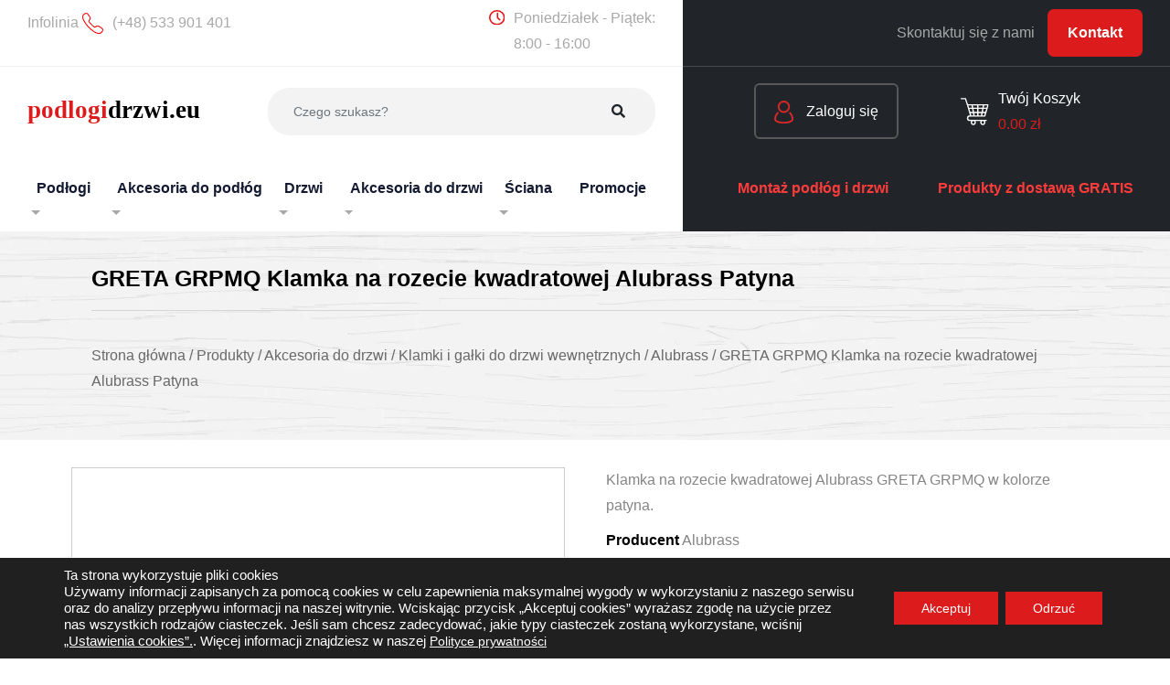

--- FILE ---
content_type: text/html; charset=UTF-8
request_url: https://podlogidrzwi.eu/produkt/greta-grpmq-klamka-na-rozecie-kwadratowej-alubrass-patyna/
body_size: 28893
content:
<!doctype html><html lang="pl-PL"><head><meta charset="UTF-8" /><link data-optimized="2" rel="stylesheet" href="https://podlogidrzwi.eu/wp-content/litespeed/css/5e58cd3d93a40e22b9c613e141cc657d.css?ver=5eec2" /><meta name="viewport" content="width=device-width, initial-scale=1" /><link rel="profile" href="https://gmpg.org/xfn/11" /><link rel="preconnect" href="https://fonts.googleapis.com"><link rel="preconnect" href="https://fonts.gstatic.com" crossorigin>
<!--[if lt IE 9]> <script src="https://oss.maxcdn.com/html5shiv/3.7.2/html5shiv.min.js"></script> <script src="https://oss.maxcdn.com/respond/1.4.2/respond.min.js"></script> <![endif]--><meta name='robots' content='index, follow, max-image-preview:large, max-snippet:-1, max-video-preview:-1' /> <script data-cfasync="false" data-pagespeed-no-defer>var gtm4wp_datalayer_name = "dataLayer";
	var dataLayer = dataLayer || [];</script> <title>GRETA GRPMQ Klamka na rozecie kwadratowej Alubrass Patyna -</title><meta name="description" content="Klamka na rozecie kwadrat ergonomiczny kształt, doskonałe wykonanie i świetna kolorystyka. Klamki zbudowane jako jednolita konstrukcja." /><link rel="canonical" href="https://podlogidrzwi.eu/produkt/greta-grpmq-klamka-na-rozecie-kwadratowej-alubrass-patyna/" /><meta property="og:locale" content="pl_PL" /><meta property="og:type" content="article" /><meta property="og:title" content="GRETA GRPMQ Klamka na rozecie kwadratowej Alubrass Patyna -" /><meta property="og:description" content="Klamka na rozecie kwadrat ergonomiczny kształt, doskonałe wykonanie i świetna kolorystyka. Klamki zbudowane jako jednolita konstrukcja." /><meta property="og:url" content="https://podlogidrzwi.eu/produkt/greta-grpmq-klamka-na-rozecie-kwadratowej-alubrass-patyna/" /><meta property="og:site_name" content="PodłogiDrzwi.eu" /><meta property="article:modified_time" content="2025-07-29T07:39:03+00:00" /><meta property="og:image" content="https://podlogidrzwi.eu/wp-content/uploads/2022/08/GRETA-GRPMQ-Klamka-na-rozecie-kwadratowej-Alubrass-Patyna.jpg" /><meta property="og:image:width" content="600" /><meta property="og:image:height" content="600" /><meta property="og:image:type" content="image/jpeg" /><meta name="twitter:card" content="summary_large_image" /> <script type="application/ld+json" class="yoast-schema-graph">{"@context":"https://schema.org","@graph":[{"@type":"WebPage","@id":"https://podlogidrzwi.eu/produkt/greta-grpmq-klamka-na-rozecie-kwadratowej-alubrass-patyna/","url":"https://podlogidrzwi.eu/produkt/greta-grpmq-klamka-na-rozecie-kwadratowej-alubrass-patyna/","name":"GRETA GRPMQ Klamka na rozecie kwadratowej Alubrass Patyna -","isPartOf":{"@id":"https://podlogidrzwi.eu/#website"},"primaryImageOfPage":{"@id":"https://podlogidrzwi.eu/produkt/greta-grpmq-klamka-na-rozecie-kwadratowej-alubrass-patyna/#primaryimage"},"image":{"@id":"https://podlogidrzwi.eu/produkt/greta-grpmq-klamka-na-rozecie-kwadratowej-alubrass-patyna/#primaryimage"},"thumbnailUrl":"https://podlogidrzwi.eu/wp-content/uploads/2022/08/GRETA-GRPMQ-Klamka-na-rozecie-kwadratowej-Alubrass-Patyna.jpg","datePublished":"2022-08-03T12:40:05+00:00","dateModified":"2025-07-29T07:39:03+00:00","description":"Klamka na rozecie kwadrat ergonomiczny kształt, doskonałe wykonanie i świetna kolorystyka. Klamki zbudowane jako jednolita konstrukcja.","breadcrumb":{"@id":"https://podlogidrzwi.eu/produkt/greta-grpmq-klamka-na-rozecie-kwadratowej-alubrass-patyna/#breadcrumb"},"inLanguage":"pl-PL","potentialAction":[{"@type":"ReadAction","target":["https://podlogidrzwi.eu/produkt/greta-grpmq-klamka-na-rozecie-kwadratowej-alubrass-patyna/"]}]},{"@type":"ImageObject","inLanguage":"pl-PL","@id":"https://podlogidrzwi.eu/produkt/greta-grpmq-klamka-na-rozecie-kwadratowej-alubrass-patyna/#primaryimage","url":"https://podlogidrzwi.eu/wp-content/uploads/2022/08/GRETA-GRPMQ-Klamka-na-rozecie-kwadratowej-Alubrass-Patyna.jpg","contentUrl":"https://podlogidrzwi.eu/wp-content/uploads/2022/08/GRETA-GRPMQ-Klamka-na-rozecie-kwadratowej-Alubrass-Patyna.jpg","width":600,"height":600},{"@type":"BreadcrumbList","@id":"https://podlogidrzwi.eu/produkt/greta-grpmq-klamka-na-rozecie-kwadratowej-alubrass-patyna/#breadcrumb","itemListElement":[{"@type":"ListItem","position":1,"name":"Strona główna","item":"https://podlogidrzwi.eu/"},{"@type":"ListItem","position":2,"name":"Sklep","item":"https://podlogidrzwi.eu/sklep/"},{"@type":"ListItem","position":3,"name":"GRETA GRPMQ Klamka na rozecie kwadratowej Alubrass Patyna"}]},{"@type":"WebSite","@id":"https://podlogidrzwi.eu/#website","url":"https://podlogidrzwi.eu/","name":"PodłogiDrzwi.eu","description":"","publisher":{"@id":"https://podlogidrzwi.eu/#organization"},"potentialAction":[{"@type":"SearchAction","target":{"@type":"EntryPoint","urlTemplate":"https://podlogidrzwi.eu/?s={search_term_string}"},"query-input":"required name=search_term_string"}],"inLanguage":"pl-PL"},{"@type":"Organization","@id":"https://podlogidrzwi.eu/#organization","name":"podlogidrzwi.eu","url":"https://podlogidrzwi.eu/","logo":{"@type":"ImageObject","inLanguage":"pl-PL","@id":"https://podlogidrzwi.eu/#/schema/logo/image/","url":"https://podlogidrzwi.eu/wp-content/uploads/2022/06/logo-podlogidrzwi.jpg","contentUrl":"https://podlogidrzwi.eu/wp-content/uploads/2022/06/logo-podlogidrzwi.jpg","width":1280,"height":181,"caption":"podlogidrzwi.eu"},"image":{"@id":"https://podlogidrzwi.eu/#/schema/logo/image/"}}]}</script> <link rel='dns-prefetch' href='//stats.wp.com' /><link rel='dns-prefetch' href='//cdn.jsdelivr.net' /><link rel='dns-prefetch' href='//cdnjs.cloudflare.com' /><link rel='dns-prefetch' href='//kit.fontawesome.com' /> <script data-optimized="1" type="text/javascript">window._wpemojiSettings={"baseUrl":"https:\/\/s.w.org\/images\/core\/emoji\/14.0.0\/72x72\/","ext":".png","svgUrl":"https:\/\/s.w.org\/images\/core\/emoji\/14.0.0\/svg\/","svgExt":".svg","source":{"concatemoji":"https:\/\/podlogidrzwi.eu\/wp-includes\/js\/wp-emoji-release.min.js?ver=6.2.8"}};
/*! This file is auto-generated */
!function(e,a,t){var n,r,o,i=a.createElement("canvas"),p=i.getContext&&i.getContext("2d");function s(e,t){p.clearRect(0,0,i.width,i.height),p.fillText(e,0,0);e=i.toDataURL();return p.clearRect(0,0,i.width,i.height),p.fillText(t,0,0),e===i.toDataURL()}function c(e){var t=a.createElement("script");t.src=e,t.defer=t.type="text/javascript",a.getElementsByTagName("head")[0].appendChild(t)}for(o=Array("flag","emoji"),t.supports={everything:!0,everythingExceptFlag:!0},r=0;r<o.length;r++)t.supports[o[r]]=function(e){if(p&&p.fillText)switch(p.textBaseline="top",p.font="600 32px Arial",e){case"flag":return s("\ud83c\udff3\ufe0f\u200d\u26a7\ufe0f","\ud83c\udff3\ufe0f\u200b\u26a7\ufe0f")?!1:!s("\ud83c\uddfa\ud83c\uddf3","\ud83c\uddfa\u200b\ud83c\uddf3")&&!s("\ud83c\udff4\udb40\udc67\udb40\udc62\udb40\udc65\udb40\udc6e\udb40\udc67\udb40\udc7f","\ud83c\udff4\u200b\udb40\udc67\u200b\udb40\udc62\u200b\udb40\udc65\u200b\udb40\udc6e\u200b\udb40\udc67\u200b\udb40\udc7f");case"emoji":return!s("\ud83e\udef1\ud83c\udffb\u200d\ud83e\udef2\ud83c\udfff","\ud83e\udef1\ud83c\udffb\u200b\ud83e\udef2\ud83c\udfff")}return!1}(o[r]),t.supports.everything=t.supports.everything&&t.supports[o[r]],"flag"!==o[r]&&(t.supports.everythingExceptFlag=t.supports.everythingExceptFlag&&t.supports[o[r]]);t.supports.everythingExceptFlag=t.supports.everythingExceptFlag&&!t.supports.flag,t.DOMReady=!1,t.readyCallback=function(){t.DOMReady=!0},t.supports.everything||(n=function(){t.readyCallback()},a.addEventListener?(a.addEventListener("DOMContentLoaded",n,!1),e.addEventListener("load",n,!1)):(e.attachEvent("onload",n),a.attachEvent("onreadystatechange",function(){"complete"===a.readyState&&t.readyCallback()})),(e=t.source||{}).concatemoji?c(e.concatemoji):e.wpemoji&&e.twemoji&&(c(e.twemoji),c(e.wpemoji)))}(window,document,window._wpemojiSettings)</script> <script data-optimized="1" type='text/javascript' src='https://podlogidrzwi.eu/wp-content/litespeed/js/fe59d81f01e0a014beccd3330977def3.js?ver=99ed5' id='wp-polyfill-inert-js'></script> <script data-optimized="1" type='text/javascript' src='https://podlogidrzwi.eu/wp-content/litespeed/js/0539c18d4cfd6f2cfb2e889a7e4add2e.js?ver=79b9d' id='regenerator-runtime-js'></script> <script data-optimized="1" type='text/javascript' src='https://podlogidrzwi.eu/wp-content/litespeed/js/7813d3eac4a64a42fed9c6e9cb515b9f.js?ver=93d67' id='wp-polyfill-js'></script> <script data-optimized="1" type='text/javascript' src='https://podlogidrzwi.eu/wp-content/litespeed/js/155ee7ee605e014d1650e2f57b7f9b23.js?ver=731c0' id='wp-hooks-js'></script> <script type='text/javascript' src='https://stats.wp.com/w.js?ver=202604' id='woo-tracks-js'></script> <script type='text/javascript' src='https://podlogidrzwi.eu/wp-includes/js/jquery/jquery.min.js?ver=3.6.4' id='jquery-core-js'></script> <script data-optimized="1" type='text/javascript' src='https://podlogidrzwi.eu/wp-content/litespeed/js/63cbe4609e78664ac0aa3f0288203c72.js?ver=b0488' id='jquery-migrate-js'></script> <script data-optimized="1" type='text/javascript' src='https://podlogidrzwi.eu/wp-content/litespeed/js/a36b0b1b4e5237d9547e1a6aa0da203d.js?ver=ce771' id='front_hide_show_file-js'></script> <script data-optimized="1" type='text/javascript' id='popup_ajax_cart-js-extra'>var k_php_var={"admin_url":"https:\/\/podlogidrzwi.eu\/wp-admin\/admin-ajax.php","nonce":"e9695e6399"}</script> <script data-optimized="1" type='text/javascript' src='https://podlogidrzwi.eu/wp-content/litespeed/js/0e85ea3c337f72cf0a8ab5276552d533.js?ver=d0e73' id='popup_ajax_cart-js'></script> <script data-optimized="1" type='text/javascript' id='say-what-js-js-extra'>var say_what_data={"replacements":{"woocommerce|Total cart items: |":"\u0141\u0105czna liczba produkt\u00f3w: ","woocommerce|Cart Total|woocommerce":"\u0141\u0105cznie"}}</script> <script data-optimized="1" type='text/javascript' src='https://podlogidrzwi.eu/wp-content/litespeed/js/f170958a38f5743531c6252346508ab8.js?ver=4f831' id='say-what-js-js'></script> <script data-optimized="1" type='text/javascript' id='WCPAY_ASSETS-js-extra'>var wcpayAssets={"url":"https:\/\/podlogidrzwi.eu\/wp-content\/plugins\/woocommerce-payments\/dist\/"}</script> <script data-optimized="1" type='text/javascript' src='https://podlogidrzwi.eu/wp-content/litespeed/js/cae6fe6f197b6ebc5de655dfe38e9030.js?ver=e9030' id='bootstrap-js-js'></script> <script data-optimized="1" type='text/javascript' src='https://podlogidrzwi.eu/wp-content/litespeed/js/9522af975c0e9f63bfda24f980379b61.js?ver=79b61' id='owl-carousel-js'></script> <script data-optimized="1" type='text/javascript' src='https://podlogidrzwi.eu/wp-content/litespeed/js/03122b164ac7b2481ac8faf2b15e2c8c.js?ver=e2c8c' id='font-awesome-js-js'></script> <script data-optimized="1" type='text/javascript' src='https://podlogidrzwi.eu/wp-content/litespeed/js/ef2a2b833e18874d5998982f8dc1050c.js?ver=e65fc' id='custom-js-js'></script> <link rel="https://api.w.org/" href="https://podlogidrzwi.eu/wp-json/" /><link rel="alternate" type="application/json" href="https://podlogidrzwi.eu/wp-json/wp/v2/product/19837" /><link rel="EditURI" type="application/rsd+xml" title="RSD" href="https://podlogidrzwi.eu/xmlrpc.php?rsd" /><link rel="wlwmanifest" type="application/wlwmanifest+xml" href="https://podlogidrzwi.eu/wp-includes/wlwmanifest.xml" /><meta name="generator" content="WordPress 6.2.8" /><meta name="generator" content="WooCommerce 8.0.0" /><link rel='shortlink' href='https://podlogidrzwi.eu/?p=19837' /><link rel="alternate" type="application/json+oembed" href="https://podlogidrzwi.eu/wp-json/oembed/1.0/embed?url=https%3A%2F%2Fpodlogidrzwi.eu%2Fprodukt%2Fgreta-grpmq-klamka-na-rozecie-kwadratowej-alubrass-patyna%2F" /><link rel="alternate" type="text/xml+oembed" href="https://podlogidrzwi.eu/wp-json/oembed/1.0/embed?url=https%3A%2F%2Fpodlogidrzwi.eu%2Fprodukt%2Fgreta-grpmq-klamka-na-rozecie-kwadratowej-alubrass-patyna%2F&#038;format=xml" /> <script data-cfasync="false" data-pagespeed-no-defer type="text/javascript">var dataLayer_content = {"pagePostType":"product","pagePostType2":"single-product","pagePostAuthor":"hurt-podlogidrzwi"};
	dataLayer.push( dataLayer_content );</script> <script data-cfasync="false">(function(w,d,s,l,i){w[l]=w[l]||[];w[l].push({'gtm.start':
new Date().getTime(),event:'gtm.js'});var f=d.getElementsByTagName(s)[0],
j=d.createElement(s),dl=l!='dataLayer'?'&l='+l:'';j.async=true;j.src=
'//www.googletagmanager.com/gtm.js?id='+i+dl;f.parentNode.insertBefore(j,f);
})(window,document,'script','dataLayer','GTM-KHP3TPL');</script> 	<noscript><style>.woocommerce-product-gallery{ opacity: 1 !important; }</style></noscript><link rel="icon" href="https://podlogidrzwi.eu/wp-content/uploads/2022/01/cropped-podlogidrzwi-favicon-removebg-32x32.png" sizes="32x32" /><link rel="icon" href="https://podlogidrzwi.eu/wp-content/uploads/2022/01/cropped-podlogidrzwi-favicon-removebg-192x192.png" sizes="192x192" /><link rel="apple-touch-icon" href="https://podlogidrzwi.eu/wp-content/uploads/2022/01/cropped-podlogidrzwi-favicon-removebg-180x180.png" /><meta name="msapplication-TileImage" content="https://podlogidrzwi.eu/wp-content/uploads/2022/01/cropped-podlogidrzwi-favicon-removebg-270x270.png" /></head><body class="product-template-default single single-product postid-19837 theme-podlogi woocommerce woocommerce-page woocommerce-no-js" id='document-body'><svg xmlns="http://www.w3.org/2000/svg" viewBox="0 0 0 0" width="0" height="0" focusable="false" role="none" style="visibility: hidden; position: absolute; left: -9999px; overflow: hidden;" ><defs><filter id="wp-duotone-dark-grayscale"><feColorMatrix color-interpolation-filters="sRGB" type="matrix" values=" .299 .587 .114 0 0 .299 .587 .114 0 0 .299 .587 .114 0 0 .299 .587 .114 0 0 " /><feComponentTransfer color-interpolation-filters="sRGB" ><feFuncR type="table" tableValues="0 0.49803921568627" /><feFuncG type="table" tableValues="0 0.49803921568627" /><feFuncB type="table" tableValues="0 0.49803921568627" /><feFuncA type="table" tableValues="1 1" /></feComponentTransfer><feComposite in2="SourceGraphic" operator="in" /></filter></defs></svg><svg xmlns="http://www.w3.org/2000/svg" viewBox="0 0 0 0" width="0" height="0" focusable="false" role="none" style="visibility: hidden; position: absolute; left: -9999px; overflow: hidden;" ><defs><filter id="wp-duotone-grayscale"><feColorMatrix color-interpolation-filters="sRGB" type="matrix" values=" .299 .587 .114 0 0 .299 .587 .114 0 0 .299 .587 .114 0 0 .299 .587 .114 0 0 " /><feComponentTransfer color-interpolation-filters="sRGB" ><feFuncR type="table" tableValues="0 1" /><feFuncG type="table" tableValues="0 1" /><feFuncB type="table" tableValues="0 1" /><feFuncA type="table" tableValues="1 1" /></feComponentTransfer><feComposite in2="SourceGraphic" operator="in" /></filter></defs></svg><svg xmlns="http://www.w3.org/2000/svg" viewBox="0 0 0 0" width="0" height="0" focusable="false" role="none" style="visibility: hidden; position: absolute; left: -9999px; overflow: hidden;" ><defs><filter id="wp-duotone-purple-yellow"><feColorMatrix color-interpolation-filters="sRGB" type="matrix" values=" .299 .587 .114 0 0 .299 .587 .114 0 0 .299 .587 .114 0 0 .299 .587 .114 0 0 " /><feComponentTransfer color-interpolation-filters="sRGB" ><feFuncR type="table" tableValues="0.54901960784314 0.98823529411765" /><feFuncG type="table" tableValues="0 1" /><feFuncB type="table" tableValues="0.71764705882353 0.25490196078431" /><feFuncA type="table" tableValues="1 1" /></feComponentTransfer><feComposite in2="SourceGraphic" operator="in" /></filter></defs></svg><svg xmlns="http://www.w3.org/2000/svg" viewBox="0 0 0 0" width="0" height="0" focusable="false" role="none" style="visibility: hidden; position: absolute; left: -9999px; overflow: hidden;" ><defs><filter id="wp-duotone-blue-red"><feColorMatrix color-interpolation-filters="sRGB" type="matrix" values=" .299 .587 .114 0 0 .299 .587 .114 0 0 .299 .587 .114 0 0 .299 .587 .114 0 0 " /><feComponentTransfer color-interpolation-filters="sRGB" ><feFuncR type="table" tableValues="0 1" /><feFuncG type="table" tableValues="0 0.27843137254902" /><feFuncB type="table" tableValues="0.5921568627451 0.27843137254902" /><feFuncA type="table" tableValues="1 1" /></feComponentTransfer><feComposite in2="SourceGraphic" operator="in" /></filter></defs></svg><svg xmlns="http://www.w3.org/2000/svg" viewBox="0 0 0 0" width="0" height="0" focusable="false" role="none" style="visibility: hidden; position: absolute; left: -9999px; overflow: hidden;" ><defs><filter id="wp-duotone-midnight"><feColorMatrix color-interpolation-filters="sRGB" type="matrix" values=" .299 .587 .114 0 0 .299 .587 .114 0 0 .299 .587 .114 0 0 .299 .587 .114 0 0 " /><feComponentTransfer color-interpolation-filters="sRGB" ><feFuncR type="table" tableValues="0 0" /><feFuncG type="table" tableValues="0 0.64705882352941" /><feFuncB type="table" tableValues="0 1" /><feFuncA type="table" tableValues="1 1" /></feComponentTransfer><feComposite in2="SourceGraphic" operator="in" /></filter></defs></svg><svg xmlns="http://www.w3.org/2000/svg" viewBox="0 0 0 0" width="0" height="0" focusable="false" role="none" style="visibility: hidden; position: absolute; left: -9999px; overflow: hidden;" ><defs><filter id="wp-duotone-magenta-yellow"><feColorMatrix color-interpolation-filters="sRGB" type="matrix" values=" .299 .587 .114 0 0 .299 .587 .114 0 0 .299 .587 .114 0 0 .299 .587 .114 0 0 " /><feComponentTransfer color-interpolation-filters="sRGB" ><feFuncR type="table" tableValues="0.78039215686275 1" /><feFuncG type="table" tableValues="0 0.94901960784314" /><feFuncB type="table" tableValues="0.35294117647059 0.47058823529412" /><feFuncA type="table" tableValues="1 1" /></feComponentTransfer><feComposite in2="SourceGraphic" operator="in" /></filter></defs></svg><svg xmlns="http://www.w3.org/2000/svg" viewBox="0 0 0 0" width="0" height="0" focusable="false" role="none" style="visibility: hidden; position: absolute; left: -9999px; overflow: hidden;" ><defs><filter id="wp-duotone-purple-green"><feColorMatrix color-interpolation-filters="sRGB" type="matrix" values=" .299 .587 .114 0 0 .299 .587 .114 0 0 .299 .587 .114 0 0 .299 .587 .114 0 0 " /><feComponentTransfer color-interpolation-filters="sRGB" ><feFuncR type="table" tableValues="0.65098039215686 0.40392156862745" /><feFuncG type="table" tableValues="0 1" /><feFuncB type="table" tableValues="0.44705882352941 0.4" /><feFuncA type="table" tableValues="1 1" /></feComponentTransfer><feComposite in2="SourceGraphic" operator="in" /></filter></defs></svg><svg xmlns="http://www.w3.org/2000/svg" viewBox="0 0 0 0" width="0" height="0" focusable="false" role="none" style="visibility: hidden; position: absolute; left: -9999px; overflow: hidden;" ><defs><filter id="wp-duotone-blue-orange"><feColorMatrix color-interpolation-filters="sRGB" type="matrix" values=" .299 .587 .114 0 0 .299 .587 .114 0 0 .299 .587 .114 0 0 .299 .587 .114 0 0 " /><feComponentTransfer color-interpolation-filters="sRGB" ><feFuncR type="table" tableValues="0.098039215686275 1" /><feFuncG type="table" tableValues="0 0.66274509803922" /><feFuncB type="table" tableValues="0.84705882352941 0.41960784313725" /><feFuncA type="table" tableValues="1 1" /></feComponentTransfer><feComposite in2="SourceGraphic" operator="in" /></filter></defs></svg><noscript><iframe src="https://www.googletagmanager.com/ns.html?id=GTM-KHP3TPL" height="0" width="0" style="display:none;visibility:hidden" aria-hidden="true"></iframe></noscript><header id="header"><nav class="navbar navbar-expand-xlx navbar-lightZ p-0" aria-label="Main navigation"><div class='container-fluid d-block'><div class='row toolbar-top  d-none d-xl-flex align-items-center'><div class='col-12 col-lg-7 bg-white py-3 px-sm-5'><div class='d-flex justify-content-between'><div class=''>Infolinia <a href='tel:(+48) 533 901 401' class='header-mobile'><img data-lazyloaded="1" src="[data-uri]" data-src='https://podlogidrzwi.eu/wp-content/themes/podlogi/assets/images/phone-red.svg' alt='telefon' class='me-3'><noscript><img src='https://podlogidrzwi.eu/wp-content/themes/podlogi/assets/images/phone-red.svg' alt='telefon' class='me-3'></noscript><span>(+48) 533 901 401</span></a></div><div class='d-flex align-items-start'><img data-lazyloaded="1" src="[data-uri]" data-src='https://podlogidrzwi.eu/wp-content/themes/podlogi/assets/images/clock-red.svg' alt='telefon' class='me-3'><noscript><img src='https://podlogidrzwi.eu/wp-content/themes/podlogi/assets/images/clock-red.svg' alt='telefon' class='me-3'></noscript><span class='m-negative-05'>Poniedziałek - Piątek: <br />
8:00 - 16:00</span></div></div></div><div class='col-12 col-lg-5 bg-dark py-3 px-sm-5'><div class='d-flex justify-content-end'><div class=''><span class='me-3'>Skontaktuj się z nami </span><a class='btn-red' href='/kontakt'>Kontakt</a></div></div></div></div><div class='row' id='stick-navbar'><div class='col-12 col-lg-7 col-xl-7 bg-white px-sm-5'><div class='d-flex flex-wrap  flex-md-nowrap row-fixed-height row-fixed-height-sm align-items-center justify-content-between'><div class='brand order-1'><h1><a href='/'><img data-lazyloaded="1" src="[data-uri]" data-src='https://podlogidrzwi.eu/wp-content/themes/podlogi/assets/images/logo.svg'alt='PodłogiDrzwi.eu'><noscript><img src='https://podlogidrzwi.eu/wp-content/themes/podlogi/assets/images/logo.svg'alt='PodłogiDrzwi.eu'></noscript></a></h1></div>
<button class="order-2 order-sm-3 navbar-toggler custom-toggler p-0 border-0 ms-3 align-items-center justify-content-center" type="button" id="navbarSideCollapse" aria-label="Toggle navigation">
<span class="navbar-toggler-icon"></span>
</button><div class='order-3 order-sm-2 searchbar ms-sm-5 flex flex-grow-1'><form role="search" method="get" class="form search-form w-100" action="/index.php"><div class="input-group">
<input name="s" type="text" class="form-control font-14" placeholder="Czego szukasz?"  value="" name="s" >
<span class="input-group-btn">
<button type="submit" value="Search" class="btn"><i class="fa fa-search" aria-hidden="true"></i>&nbsp;</button>
</span></div></form></div></div><div class='d-none d-xl-block'><div class="navigation-container dm_multiLevel xstellarnav"><ul id="menu-kategorie" class="d-flex justify-content-lg-between px-0 m-0"><li id="menu-item-11793" class="menu-item menu-item-type-custom menu-item-object-custom menu-item-has-children menu-item-11793"><a href="http://podlogidrzwi.eu/kategoria/podlogi/"><span>Podłogi</span></a><ul class="sub-menu"><li id="menu-item-438" class="menu-item menu-item-type-taxonomy menu-item-object-product_cat menu-item-has-children menu-item-438"><a href="https://podlogidrzwi.eu/kategoria/podlogi/panele-podlogowe/"><span>Panele podłogowe</span></a><ul class="sub-menu"><li id="menu-item-12131" class="menu-item menu-item-type-taxonomy menu-item-object-product_cat menu-item-has-children menu-item-12131"><a href="https://podlogidrzwi.eu/kategoria/podlogi/panele-podlogowe/berry-alloc/"><span>Berry Alloc</span></a><ul class="sub-menu"><li id="menu-item-55036" class="menu-item menu-item-type-taxonomy menu-item-object-product_cat menu-item-55036"><a href="https://podlogidrzwi.eu/kategoria/podlogi/panele-podlogowe/berry-alloc/chateau/"><span>Chateau+</span></a></li><li id="menu-item-12139" class="menu-item menu-item-type-taxonomy menu-item-object-product_cat menu-item-12139"><a href="https://podlogidrzwi.eu/kategoria/podlogi/panele-podlogowe/berry-alloc/ocean/"><span>Ocean</span></a></li><li id="menu-item-12138" class="menu-item menu-item-type-taxonomy menu-item-object-product_cat menu-item-12138"><a href="https://podlogidrzwi.eu/kategoria/podlogi/panele-podlogowe/berry-alloc/impulse-4v/"><span>Impulse 4V</span></a></li><li id="menu-item-12141" class="menu-item menu-item-type-taxonomy menu-item-object-product_cat menu-item-12141"><a href="https://podlogidrzwi.eu/kategoria/podlogi/panele-podlogowe/berry-alloc/ocean-luxe/"><span>Ocean Luxe</span></a></li><li id="menu-item-22376" class="menu-item menu-item-type-taxonomy menu-item-object-product_cat menu-item-22376"><a href="https://podlogidrzwi.eu/kategoria/podlogi/panele-podlogowe/berry-alloc/ocean-8-v4/"><span>Ocean 8 V4</span></a></li><li id="menu-item-22377" class="menu-item menu-item-type-taxonomy menu-item-object-product_cat menu-item-22377"><a href="https://podlogidrzwi.eu/kategoria/podlogi/panele-podlogowe/berry-alloc/ocean-8-xl/"><span>Ocean 8 XL</span></a></li><li id="menu-item-22400" class="menu-item menu-item-type-taxonomy menu-item-object-product_cat menu-item-22400"><a href="https://podlogidrzwi.eu/kategoria/podlogi/panele-podlogowe/berry-alloc/glorious/"><span>Glorious</span></a></li><li id="menu-item-22405" class="menu-item menu-item-type-taxonomy menu-item-object-product_cat menu-item-22405"><a href="https://podlogidrzwi.eu/kategoria/podlogi/panele-podlogowe/berry-alloc/glorious-small/"><span>Glorious Small</span></a></li></ul></li><li id="menu-item-12142" class="menu-item menu-item-type-taxonomy menu-item-object-product_cat menu-item-has-children menu-item-12142"><a href="https://podlogidrzwi.eu/kategoria/podlogi/panele-podlogowe/classen/"><span>Classen</span></a><ul class="sub-menu"><li id="menu-item-12144" class="menu-item menu-item-type-taxonomy menu-item-object-product_cat menu-item-12144"><a href="https://podlogidrzwi.eu/kategoria/podlogi/panele-podlogowe/classen/casa-energy-4v/"><span>Casa Energy 4V</span></a></li><li id="menu-item-12145" class="menu-item menu-item-type-taxonomy menu-item-object-product_cat menu-item-12145"><a href="https://podlogidrzwi.eu/kategoria/podlogi/panele-podlogowe/classen/casa-corona-4v-wr/"><span>Casa Corona 4V WR</span></a></li><li id="menu-item-18335" class="menu-item menu-item-type-taxonomy menu-item-object-product_cat menu-item-18335"><a href="https://podlogidrzwi.eu/kategoria/podlogi/panele-podlogowe/classen/charm-4v-wr/"><span>Charm 4V WR</span></a></li><li id="menu-item-12147" class="menu-item menu-item-type-taxonomy menu-item-object-product_cat menu-item-12147"><a href="https://podlogidrzwi.eu/kategoria/podlogi/panele-podlogowe/classen/discovery-4v-wr/"><span>Discovery 4V WR</span></a></li><li id="menu-item-18336" class="menu-item menu-item-type-taxonomy menu-item-object-product_cat menu-item-18336"><a href="https://podlogidrzwi.eu/kategoria/podlogi/panele-podlogowe/classen/elite-4v-wr/"><span>Elite 4V WR</span></a></li><li id="menu-item-52303" class="menu-item menu-item-type-taxonomy menu-item-object-product_cat menu-item-52303"><a href="https://podlogidrzwi.eu/kategoria/podlogi/panele-podlogowe/classen/impression-4v-wr/"><span>Impression 4V WR</span></a></li><li id="menu-item-12152" class="menu-item menu-item-type-taxonomy menu-item-object-product_cat menu-item-12152"><a href="https://podlogidrzwi.eu/kategoria/podlogi/panele-podlogowe/classen/legend-4v/"><span>Legend 4V</span></a></li><li id="menu-item-33822" class="menu-item menu-item-type-taxonomy menu-item-object-product_cat menu-item-33822"><a href="https://podlogidrzwi.eu/kategoria/podlogi/panele-podlogowe/classen/manor-herringbone/"><span>Manor Herringbone</span></a></li><li id="menu-item-53514" class="menu-item menu-item-type-taxonomy menu-item-object-product_cat menu-item-53514"><a href="https://podlogidrzwi.eu/kategoria/podlogi/panele-podlogowe/classen/melody-4v-wr/"><span>Melody 4V WR</span></a></li><li id="menu-item-53513" class="menu-item menu-item-type-taxonomy menu-item-object-product_cat menu-item-53513"><a href="https://podlogidrzwi.eu/kategoria/podlogi/panele-podlogowe/classen/tradition-4v-wr/"><span>Tradition 4V WR</span></a></li><li id="menu-item-53662" class="menu-item menu-item-type-taxonomy menu-item-object-product_cat menu-item-53662"><a href="https://podlogidrzwi.eu/kategoria/podlogi/panele-podlogowe/classen/pool-4v/"><span>Pool 4V WR</span></a></li><li id="menu-item-25836" class="menu-item menu-item-type-taxonomy menu-item-object-product_cat menu-item-25836"><a href="https://podlogidrzwi.eu/kategoria/podlogi/panele-podlogowe/classen/trend-4v-wr/"><span>Trend 4V WR</span></a></li><li id="menu-item-25837" class="menu-item menu-item-type-taxonomy menu-item-object-product_cat menu-item-25837"><a href="https://podlogidrzwi.eu/kategoria/podlogi/panele-podlogowe/classen/villa-4v-wr/"><span>Villa 4V WR</span></a></li></ul></li><li id="menu-item-55237" class="menu-item menu-item-type-taxonomy menu-item-object-product_cat menu-item-has-children menu-item-55237"><a href="https://podlogidrzwi.eu/kategoria/podlogi/panele-podlogowe/egger/"><span>Egger</span></a><ul class="sub-menu"><li id="menu-item-55238" class="menu-item menu-item-type-taxonomy menu-item-object-product_cat menu-item-55238"><a href="https://podlogidrzwi.eu/kategoria/podlogi/panele-podlogowe/egger/8-32-classic/"><span>8/32 Classic</span></a></li><li id="menu-item-55239" class="menu-item menu-item-type-taxonomy menu-item-object-product_cat menu-item-55239"><a href="https://podlogidrzwi.eu/kategoria/podlogi/panele-podlogowe/egger/8-33-classic/"><span>8/33 Classic</span></a></li><li id="menu-item-55240" class="menu-item menu-item-type-taxonomy menu-item-object-product_cat menu-item-55240"><a href="https://podlogidrzwi.eu/kategoria/podlogi/panele-podlogowe/egger/8-32-classic-aqua/"><span>8/32 Classic Aqua</span></a></li><li id="menu-item-55241" class="menu-item menu-item-type-taxonomy menu-item-object-product_cat menu-item-55241"><a href="https://podlogidrzwi.eu/kategoria/podlogi/panele-podlogowe/egger/8-32-herringbone/"><span>8/32 Herringbone</span></a></li><li id="menu-item-55242" class="menu-item menu-item-type-taxonomy menu-item-object-product_cat menu-item-55242"><a href="https://podlogidrzwi.eu/kategoria/podlogi/panele-podlogowe/egger/75-32-classic/"><span>7,5/32 Classic</span></a></li></ul></li><li id="menu-item-12158" class="menu-item menu-item-type-taxonomy menu-item-object-product_cat menu-item-has-children menu-item-12158"><a href="https://podlogidrzwi.eu/kategoria/podlogi/panele-podlogowe/kaindl/"><span>Kaindl</span></a><ul class="sub-menu"><li id="menu-item-18373" class="menu-item menu-item-type-taxonomy menu-item-object-product_cat menu-item-18373"><a href="https://podlogidrzwi.eu/kategoria/podlogi/panele-podlogowe/kaindl/classic-touch-standard-plank-aqua-pro-select/"><span>Classic Touch Standard Plank Aqua Pro Select</span></a></li><li id="menu-item-18374" class="menu-item menu-item-type-taxonomy menu-item-object-product_cat menu-item-18374"><a href="https://podlogidrzwi.eu/kategoria/podlogi/panele-podlogowe/kaindl/classic-touch-smart-plank-aqua-pro-select/"><span>Classic Touch Smart Plank Aqua Pro Select</span></a></li><li id="menu-item-53682" class="menu-item menu-item-type-taxonomy menu-item-object-product_cat menu-item-53682"><a href="https://podlogidrzwi.eu/kategoria/podlogi/panele-podlogowe/kaindl/natural-touch-standard-plank-aqua-pro-supreme/"><span>Natural Touch Standard Plank Aqua Pro Supreme</span></a></li><li id="menu-item-12162" class="menu-item menu-item-type-taxonomy menu-item-object-product_cat menu-item-12162"><a href="https://podlogidrzwi.eu/kategoria/podlogi/panele-podlogowe/kaindl/natural-touch-standard-plank-aqua-pro-select/"><span>Natural Touch Standard Plank Aqua Pro Select</span></a></li><li id="menu-item-18375" class="menu-item menu-item-type-taxonomy menu-item-object-product_cat menu-item-18375"><a href="https://podlogidrzwi.eu/kategoria/podlogi/panele-podlogowe/kaindl/easy-touch-premium-plank-aqua-pro-select/"><span>Easy Touch Premium Plank Aqua Pro Select</span></a></li><li id="menu-item-12159" class="menu-item menu-item-type-taxonomy menu-item-object-product_cat menu-item-12159"><a href="https://podlogidrzwi.eu/kategoria/podlogi/panele-podlogowe/kaindl/classic-touch-standard-plank/"><span>Classic Touch Standard Plank</span></a></li><li id="menu-item-52304" class="menu-item menu-item-type-taxonomy menu-item-object-product_cat menu-item-52304"><a href="https://podlogidrzwi.eu/kategoria/podlogi/panele-podlogowe/kaindl/classic-touch-wide-plank/"><span>Classic Touch Wide Plank</span></a></li><li id="menu-item-41238" class="menu-item menu-item-type-taxonomy menu-item-object-product_cat menu-item-41238"><a href="https://podlogidrzwi.eu/kategoria/podlogi/panele-podlogowe/kaindl/natural-touch-standard-8-0-d/"><span>Natural Touch Standard 8.0 &#8211; D</span></a></li><li id="menu-item-56642" class="menu-item menu-item-type-taxonomy menu-item-object-product_cat menu-item-56642"><a href="https://podlogidrzwi.eu/kategoria/podlogi/panele-podlogowe/kaindl/natural-touch-wide-d/"><span>Natural Touch Wide &#8211; D</span></a></li><li id="menu-item-56641" class="menu-item menu-item-type-taxonomy menu-item-object-product_cat menu-item-56641"><a href="https://podlogidrzwi.eu/kategoria/podlogi/panele-podlogowe/kaindl/aqua-pro-10-0-select-natural-touch-d/"><span>Aqua Pro 10.0 Select Natural Touch &#8211; D</span></a></li><li id="menu-item-33266" class="menu-item menu-item-type-taxonomy menu-item-object-product_cat menu-item-33266"><a href="https://podlogidrzwi.eu/kategoria/podlogi/panele-podlogowe/kaindl/natural-touch-smart-plank-aqua-pro-select/"><span>Natural Touch Smart Plank Aqua Pro Select</span></a></li><li id="menu-item-12167" class="menu-item menu-item-type-taxonomy menu-item-object-product_cat menu-item-12167"><a href="https://podlogidrzwi.eu/kategoria/podlogi/panele-podlogowe/kaindl/easy-touch-premium-plank/"><span>Easy Touch Premium Plank</span></a></li><li id="menu-item-18386" class="menu-item menu-item-type-taxonomy menu-item-object-product_cat menu-item-18386"><a href="https://podlogidrzwi.eu/kategoria/podlogi/panele-podlogowe/kaindl/veneer-parquet-wide-plank-aqua-pro-wood/"><span>Veneer Parquet Wide Plank Aqua Pro Wood</span></a></li><li id="menu-item-51587" class="menu-item menu-item-type-taxonomy menu-item-object-product_cat menu-item-51587"><a href="https://podlogidrzwi.eu/kategoria/podlogi/panele-podlogowe/kaindl/veneer-parquet-premium-plank-aqua-pro-wood/"><span>Veneer Parquet Premium Plank Aqua Pro Wood</span></a></li></ul></li><li id="menu-item-12169" class="menu-item menu-item-type-taxonomy menu-item-object-product_cat menu-item-has-children menu-item-12169"><a href="https://podlogidrzwi.eu/kategoria/podlogi/panele-podlogowe/krono-original/"><span>Krono Original</span></a><ul class="sub-menu"><li id="menu-item-24934" class="menu-item menu-item-type-taxonomy menu-item-object-product_cat menu-item-24934"><a href="https://podlogidrzwi.eu/kategoria/podlogi/panele-podlogowe/krono-original/atlantic-8-mm/"><span>Atlantic 8 mm</span></a></li><li id="menu-item-25051" class="menu-item menu-item-type-taxonomy menu-item-object-product_cat menu-item-25051"><a href="https://podlogidrzwi.eu/kategoria/podlogi/panele-podlogowe/krono-original/atlantic-12-mm/"><span>Atlantic 12 mm</span></a></li><li id="menu-item-24742" class="menu-item menu-item-type-taxonomy menu-item-object-product_cat menu-item-24742"><a href="https://podlogidrzwi.eu/kategoria/podlogi/panele-podlogowe/krono-original/castello/"><span>Castello</span></a></li><li id="menu-item-24808" class="menu-item menu-item-type-taxonomy menu-item-object-product_cat menu-item-24808"><a href="https://podlogidrzwi.eu/kategoria/podlogi/panele-podlogowe/krono-original/super-natural/"><span>Super Natural</span></a></li></ul></li><li id="menu-item-12188" class="menu-item menu-item-type-taxonomy menu-item-object-product_cat menu-item-has-children menu-item-12188"><a href="https://podlogidrzwi.eu/kategoria/podlogi/panele-podlogowe/swiss-krono-aurum/"><span>Swiss Krono Aurum</span></a><ul class="sub-menu"><li id="menu-item-23535" class="menu-item menu-item-type-taxonomy menu-item-object-product_cat menu-item-23535"><a href="https://podlogidrzwi.eu/kategoria/podlogi/panele-podlogowe/swiss-krono-aurum/dolce-aqua-zero/"><span>Dolce Aqua Zero 72h</span></a></li><li id="menu-item-12197" class="menu-item menu-item-type-taxonomy menu-item-object-product_cat menu-item-12197"><a href="https://podlogidrzwi.eu/kategoria/podlogi/panele-podlogowe/swiss-krono-aurum/fiori-aqua-zero/"><span>Fiori Aqua Zero 72h</span></a></li><li id="menu-item-12194" class="menu-item menu-item-type-taxonomy menu-item-object-product_cat menu-item-12194"><a href="https://podlogidrzwi.eu/kategoria/podlogi/panele-podlogowe/swiss-krono-aurum/symfonia-aqua-zero/"><span>Symfonia Aqua Zero 72h</span></a></li><li id="menu-item-52782" class="menu-item menu-item-type-taxonomy menu-item-object-product_cat menu-item-52782"><a href="https://podlogidrzwi.eu/kategoria/podlogi/panele-podlogowe/swiss-krono-aurum/sefora-aqua-zero/"><span>Sefora Aqua Zero 72h</span></a></li><li id="menu-item-12196" class="menu-item menu-item-type-taxonomy menu-item-object-product_cat menu-item-12196"><a href="https://podlogidrzwi.eu/kategoria/podlogi/panele-podlogowe/swiss-krono-aurum/movie-aqua-zero/"><span>Movie Aqua Zero 72h</span></a></li><li id="menu-item-12195" class="menu-item menu-item-type-taxonomy menu-item-object-product_cat menu-item-12195"><a href="https://podlogidrzwi.eu/kategoria/podlogi/panele-podlogowe/swiss-krono-aurum/volo-aqua-zero/"><span>Volo Aqua Zero 72h</span></a></li></ul></li><li id="menu-item-12200" class="menu-item menu-item-type-taxonomy menu-item-object-product_cat menu-item-has-children menu-item-12200"><a href="https://podlogidrzwi.eu/kategoria/podlogi/panele-podlogowe/swiss-krono-platinum/"><span>Swiss Krono Platinum</span></a><ul class="sub-menu"><li id="menu-item-52779" class="menu-item menu-item-type-taxonomy menu-item-object-product_cat menu-item-52779"><a href="https://podlogidrzwi.eu/kategoria/podlogi/panele-podlogowe/swiss-krono-platinum/bella-aqua-block-24h/"><span>Bella Aqua Block 24h</span></a></li><li id="menu-item-12201" class="menu-item menu-item-type-taxonomy menu-item-object-product_cat menu-item-12201"><a href="https://podlogidrzwi.eu/kategoria/podlogi/panele-podlogowe/swiss-krono-platinum/exclusive/"><span>Exclusive</span></a></li><li id="menu-item-23287" class="menu-item menu-item-type-taxonomy menu-item-object-product_cat menu-item-23287"><a href="https://podlogidrzwi.eu/kategoria/podlogi/panele-podlogowe/swiss-krono-platinum/milo-aqua-block-24h/"><span>Milo Aqua Block 24h</span></a></li><li id="menu-item-23272" class="menu-item menu-item-type-taxonomy menu-item-object-product_cat menu-item-23272"><a href="https://podlogidrzwi.eu/kategoria/podlogi/panele-podlogowe/swiss-krono-platinum/terra-aqua-block-24h/"><span>Terra Aqua Block 24h</span></a></li><li id="menu-item-31167" class="menu-item menu-item-type-taxonomy menu-item-object-product_cat menu-item-31167"><a href="https://podlogidrzwi.eu/kategoria/podlogi/panele-podlogowe/swiss-krono-platinum/paloma-aqua-block-24h/"><span>Paloma Aqua Block 24h</span></a></li><li id="menu-item-12205" class="menu-item menu-item-type-taxonomy menu-item-object-product_cat menu-item-12205"><a href="https://podlogidrzwi.eu/kategoria/podlogi/panele-podlogowe/swiss-krono-platinum/marine/"><span>Marine</span></a></li><li id="menu-item-12207" class="menu-item menu-item-type-taxonomy menu-item-object-product_cat menu-item-12207"><a href="https://podlogidrzwi.eu/kategoria/podlogi/panele-podlogowe/swiss-krono-platinum/zodiak/"><span>Zodiak</span></a></li><li id="menu-item-23349" class="menu-item menu-item-type-taxonomy menu-item-object-product_cat menu-item-23349"><a href="https://podlogidrzwi.eu/kategoria/podlogi/panele-podlogowe/swiss-krono-platinum/holiday-aqua-block-24h/"><span>Holiday Aqua Block 24h</span></a></li></ul></li><li id="menu-item-12216" class="menu-item menu-item-type-taxonomy menu-item-object-product_cat menu-item-has-children menu-item-12216"><a href="https://podlogidrzwi.eu/kategoria/podlogi/panele-podlogowe/upline/"><span>UpLine</span></a><ul class="sub-menu"><li id="menu-item-12220" class="menu-item menu-item-type-taxonomy menu-item-object-product_cat menu-item-12220"><a href="https://podlogidrzwi.eu/kategoria/podlogi/panele-podlogowe/upline/pavilo/"><span>Pavilo</span></a></li><li id="menu-item-18633" class="menu-item menu-item-type-taxonomy menu-item-object-product_cat menu-item-18633"><a href="https://podlogidrzwi.eu/kategoria/podlogi/panele-podlogowe/upline/pavilo-aqua-block/"><span>Pavilo Aqua Block</span></a></li><li id="menu-item-18634" class="menu-item menu-item-type-taxonomy menu-item-object-product_cat menu-item-18634"><a href="https://podlogidrzwi.eu/kategoria/podlogi/panele-podlogowe/upline/pavilo-aqua-block-upline/"><span>Pavilo+ Aqua Block</span></a></li><li id="menu-item-18751" class="menu-item menu-item-type-taxonomy menu-item-object-product_cat menu-item-18751"><a href="https://podlogidrzwi.eu/kategoria/podlogi/panele-podlogowe/upline/pavilo-synchro-aqua-block/"><span>Pavilo+ Synchro Aqua Block</span></a></li><li id="menu-item-52921" class="menu-item menu-item-type-taxonomy menu-item-object-product_cat menu-item-52921"><a href="https://podlogidrzwi.eu/kategoria/podlogi/panele-podlogowe/upline/pavilo-synchro-wide/"><span>Pavilo+ Synchro Wide</span></a></li></ul></li><li id="menu-item-12223" class="menu-item menu-item-type-taxonomy menu-item-object-product_cat menu-item-has-children menu-item-12223"><a href="https://podlogidrzwi.eu/kategoria/podlogi/panele-podlogowe/vox/"><span>Vox</span></a><ul class="sub-menu"><li id="menu-item-12228" class="menu-item menu-item-type-taxonomy menu-item-object-product_cat menu-item-12228"><a href="https://podlogidrzwi.eu/kategoria/podlogi/panele-podlogowe/vox/querra-classic-wr/"><span>Querra Classic WR</span></a></li><li id="menu-item-12224" class="menu-item menu-item-type-taxonomy menu-item-object-product_cat menu-item-12224"><a href="https://podlogidrzwi.eu/kategoria/podlogi/panele-podlogowe/vox/querra-prestige-slim-wr/"><span>Querra Prestige Slim WR</span></a></li><li id="menu-item-12229" class="menu-item menu-item-type-taxonomy menu-item-object-product_cat menu-item-12229"><a href="https://podlogidrzwi.eu/kategoria/podlogi/panele-podlogowe/vox/querra-balance-wr/"><span>Querra Balance WR</span></a></li><li id="menu-item-12230" class="menu-item menu-item-type-taxonomy menu-item-object-product_cat menu-item-12230"><a href="https://podlogidrzwi.eu/kategoria/podlogi/panele-podlogowe/vox/querra-balance-plus-wr/"><span>Querra Balance Plus WR</span></a></li><li id="menu-item-37022" class="menu-item menu-item-type-taxonomy menu-item-object-product_cat menu-item-37022"><a href="https://podlogidrzwi.eu/kategoria/podlogi/panele-podlogowe/vox/querra-magna-wr/"><span>Querra Magna WR</span></a></li><li id="menu-item-37028" class="menu-item menu-item-type-taxonomy menu-item-object-product_cat menu-item-37028"><a href="https://podlogidrzwi.eu/kategoria/podlogi/panele-podlogowe/vox/querra-magna-plus-wr/"><span>Querra Magna Plus WR</span></a></li><li id="menu-item-12231" class="menu-item menu-item-type-taxonomy menu-item-object-product_cat menu-item-12231"><a href="https://podlogidrzwi.eu/kategoria/podlogi/panele-podlogowe/vox/querra-elegance-wr/"><span>Querra Elegance WR</span></a></li><li id="menu-item-12232" class="menu-item menu-item-type-taxonomy menu-item-object-product_cat menu-item-12232"><a href="https://podlogidrzwi.eu/kategoria/podlogi/panele-podlogowe/vox/querra-prestige-wr/"><span>Querra Prestige WR</span></a></li><li id="menu-item-12233" class="menu-item menu-item-type-taxonomy menu-item-object-product_cat menu-item-12233"><a href="https://podlogidrzwi.eu/kategoria/podlogi/panele-podlogowe/vox/querra-harmony-wr/"><span>Querra Harmony WR</span></a></li><li id="menu-item-53923" class="menu-item menu-item-type-taxonomy menu-item-object-product_cat menu-item-53923"><a href="https://podlogidrzwi.eu/kategoria/podlogi/panele-podlogowe/vox/querra-supra-wr/"><span>Querra Supra WR</span></a></li><li id="menu-item-12235" class="menu-item menu-item-type-taxonomy menu-item-object-product_cat menu-item-12235"><a href="https://podlogidrzwi.eu/kategoria/podlogi/panele-podlogowe/vox/vilo/"><span>Vilo</span></a></li></ul></li><li id="menu-item-12239" class="menu-item menu-item-type-taxonomy menu-item-object-product_cat menu-item-has-children menu-item-12239"><a href="https://podlogidrzwi.eu/kategoria/podlogi/panele-podlogowe/move-on/"><span>Move On</span></a><ul class="sub-menu"><li id="menu-item-18863" class="menu-item menu-item-type-taxonomy menu-item-object-product_cat menu-item-18863"><a href="https://podlogidrzwi.eu/kategoria/podlogi/panele-podlogowe/move-on/ciesz-sie-chwila/"><span>Ciesz się chwilą</span></a></li><li id="menu-item-12240" class="menu-item menu-item-type-taxonomy menu-item-object-product_cat menu-item-12240"><a href="https://podlogidrzwi.eu/kategoria/podlogi/panele-podlogowe/move-on/spelnij-marzenia/"><span>Spełnij Marzenia</span></a></li><li id="menu-item-12241" class="menu-item menu-item-type-taxonomy menu-item-object-product_cat menu-item-12241"><a href="https://podlogidrzwi.eu/kategoria/podlogi/panele-podlogowe/move-on/poczuj-radosc-tworzenia/"><span>Poczuj radość tworzenia</span></a></li><li id="menu-item-12242" class="menu-item menu-item-type-taxonomy menu-item-object-product_cat menu-item-12242"><a href="https://podlogidrzwi.eu/kategoria/podlogi/panele-podlogowe/move-on/odmien-swoj-swiat/"><span>Odmień Swój Świat</span></a></li></ul></li><li id="menu-item-12243" class="menu-item menu-item-type-taxonomy menu-item-object-product_cat menu-item-has-children menu-item-12243"><a href="https://podlogidrzwi.eu/kategoria/podlogi/panele-podlogowe/quatro/"><span>Quatro</span></a><ul class="sub-menu"><li id="menu-item-12245" class="menu-item menu-item-type-taxonomy menu-item-object-product_cat menu-item-12245"><a href="https://podlogidrzwi.eu/kategoria/podlogi/panele-podlogowe/quatro/prestige-gold/"><span>Prestige Gold</span></a></li><li id="menu-item-12246" class="menu-item menu-item-type-taxonomy menu-item-object-product_cat menu-item-12246"><a href="https://podlogidrzwi.eu/kategoria/podlogi/panele-podlogowe/quatro/prestige-gold-plus/"><span>Prestige Gold Plus</span></a></li></ul></li></ul></li><li id="menu-item-463" class="menu-item menu-item-type-taxonomy menu-item-object-product_cat menu-item-has-children menu-item-463"><a href="https://podlogidrzwi.eu/kategoria/podlogi/panele-winylowe/"><span>Panele winylowe</span></a><ul class="sub-menu"><li id="menu-item-12247" class="menu-item menu-item-type-taxonomy menu-item-object-product_cat menu-item-has-children menu-item-12247"><a href="https://podlogidrzwi.eu/kategoria/podlogi/panele-winylowe/arbiton/"><span>Arbiton</span></a><ul class="sub-menu"><li id="menu-item-12248" class="menu-item menu-item-type-taxonomy menu-item-object-product_cat menu-item-12248"><a href="https://podlogidrzwi.eu/kategoria/podlogi/panele-winylowe/arbiton/amaron-wood/"><span>Amaron Wood</span></a></li><li id="menu-item-53325" class="menu-item menu-item-type-taxonomy menu-item-object-product_cat menu-item-53325"><a href="https://podlogidrzwi.eu/kategoria/podlogi/panele-winylowe/arbiton/amaron-forma/"><span>Amaron Forma</span></a></li><li id="menu-item-53324" class="menu-item menu-item-type-taxonomy menu-item-object-product_cat menu-item-53324"><a href="https://podlogidrzwi.eu/kategoria/podlogi/panele-winylowe/arbiton/amaron-wood-dryback/"><span>Amaron Wood Dryback</span></a></li><li id="menu-item-52381" class="menu-item menu-item-type-taxonomy menu-item-object-product_cat menu-item-52381"><a href="https://podlogidrzwi.eu/kategoria/podlogi/panele-winylowe/arbiton/amaron-superiore-eir/"><span>Amaron Superiore Eir</span></a></li><li id="menu-item-53323" class="menu-item menu-item-type-taxonomy menu-item-object-product_cat menu-item-53323"><a href="https://podlogidrzwi.eu/kategoria/podlogi/panele-winylowe/arbiton/amaron-woodrick-acoustic/"><span>Amaron Woodrick Acoustic</span></a></li><li id="menu-item-52380" class="menu-item menu-item-type-taxonomy menu-item-object-product_cat menu-item-52380"><a href="https://podlogidrzwi.eu/kategoria/podlogi/panele-winylowe/arbiton/amaron-woodrick-eir-acoustic/"><span>Amaron Woodrick Eir Acoustic</span></a></li><li id="menu-item-18322" class="menu-item menu-item-type-taxonomy menu-item-object-product_cat menu-item-18322"><a href="https://podlogidrzwi.eu/kategoria/podlogi/panele-winylowe/arbiton/amaron-herringbone/"><span>Amaron Herringbone</span></a></li><li id="menu-item-12250" class="menu-item menu-item-type-taxonomy menu-item-object-product_cat menu-item-12250"><a href="https://podlogidrzwi.eu/kategoria/podlogi/panele-winylowe/arbiton/liberal/"><span>Liberal</span></a></li><li id="menu-item-23728" class="menu-item menu-item-type-taxonomy menu-item-object-product_cat menu-item-23728"><a href="https://podlogidrzwi.eu/kategoria/podlogi/panele-winylowe/arbiton/woodric/"><span>Woodric</span></a></li><li id="menu-item-30996" class="menu-item menu-item-type-taxonomy menu-item-object-product_cat menu-item-30996"><a href="https://podlogidrzwi.eu/kategoria/podlogi/panele-winylowe/arbiton/db-woodric/"><span>DB Woodric</span></a></li><li id="menu-item-23818" class="menu-item menu-item-type-taxonomy menu-item-object-product_cat menu-item-23818"><a href="https://podlogidrzwi.eu/kategoria/podlogi/panele-winylowe/arbiton/woodric-eir/"><span>Woodric Eir</span></a></li><li id="menu-item-31065" class="menu-item menu-item-type-taxonomy menu-item-object-product_cat menu-item-31065"><a href="https://podlogidrzwi.eu/kategoria/podlogi/panele-winylowe/arbiton/db-woodric-eir/"><span>DB Woodric Eir</span></a></li></ul></li><li id="menu-item-23879" class="menu-item menu-item-type-taxonomy menu-item-object-product_cat menu-item-has-children menu-item-23879"><a href="https://podlogidrzwi.eu/kategoria/podlogi/panele-winylowe/afirmax/"><span>Afirmax</span></a><ul class="sub-menu"><li id="menu-item-56279" class="menu-item menu-item-type-taxonomy menu-item-object-product_cat menu-item-56279"><a href="https://podlogidrzwi.eu/kategoria/podlogi/panele-winylowe/afirmax/legnar-5g-acoustic/"><span>Legnar 5G Acoustic</span></a></li><li id="menu-item-56353" class="menu-item menu-item-type-taxonomy menu-item-object-product_cat menu-item-56353"><a href="https://podlogidrzwi.eu/kategoria/podlogi/panele-winylowe/afirmax/legnar-5g-ultra-acoustic/"><span>Legnar 5G Ultra Acoustic</span></a></li><li id="menu-item-56196" class="menu-item menu-item-type-taxonomy menu-item-object-product_cat menu-item-56196"><a href="https://podlogidrzwi.eu/kategoria/podlogi/panele-winylowe/afirmax/legnar-5g/"><span>Legnar 5G</span></a></li><li id="menu-item-56251" class="menu-item menu-item-type-taxonomy menu-item-object-product_cat menu-item-56251"><a href="https://podlogidrzwi.eu/kategoria/podlogi/panele-winylowe/afirmax/legnar-5g-eir/"><span>Legnar 5G EIR</span></a></li><li id="menu-item-56391" class="menu-item menu-item-type-taxonomy menu-item-object-product_cat menu-item-56391"><a href="https://podlogidrzwi.eu/kategoria/podlogi/panele-winylowe/afirmax/legnar-herringbone/"><span>Legnar Herringbone</span></a></li></ul></li><li id="menu-item-19062" class="menu-item menu-item-type-taxonomy menu-item-object-product_cat menu-item-has-children menu-item-19062"><a href="https://podlogidrzwi.eu/kategoria/podlogi/panele-winylowe/ado-floor/"><span>Ado Floor</span></a><ul class="sub-menu"><li id="menu-item-19061" class="menu-item menu-item-type-taxonomy menu-item-object-product_cat menu-item-19061"><a href="https://podlogidrzwi.eu/kategoria/podlogi/panele-winylowe/ado-floor/fortika/"><span>Fortika</span></a></li></ul></li><li id="menu-item-43619" class="menu-item menu-item-type-taxonomy menu-item-object-product_cat menu-item-has-children menu-item-43619"><a href="https://podlogidrzwi.eu/kategoria/akcesoria-do-podlog/listwy-przypodlogowe/listwy-biale/korner-listwy-biale/"><span>Korner</span></a><ul class="sub-menu"><li id="menu-item-43620" class="menu-item menu-item-type-taxonomy menu-item-object-product_cat menu-item-43620"><a href="https://podlogidrzwi.eu/kategoria/podlogi/panele-winylowe/korner-panele-winylowe/solid-floor/"><span>Solid Floor</span></a></li></ul></li><li id="menu-item-52084" class="menu-item menu-item-type-taxonomy menu-item-object-product_cat menu-item-has-children menu-item-52084"><a href="https://podlogidrzwi.eu/kategoria/akcesoria-do-podlog/podklady/pod-panele-laminowane/move-on-pod-panele-laminowane/"><span>Move On</span></a><ul class="sub-menu"><li id="menu-item-52085" class="menu-item menu-item-type-taxonomy menu-item-object-product_cat menu-item-52085"><a href="https://podlogidrzwi.eu/kategoria/podlogi/panele-winylowe/move-on-panele-winylowe/ultrarigid/"><span>UltraRigid</span></a></li><li id="menu-item-52130" class="menu-item menu-item-type-taxonomy menu-item-object-product_cat menu-item-52130"><a href="https://podlogidrzwi.eu/kategoria/podlogi/panele-winylowe/move-on-panele-winylowe/ultrarigid-jodelka/"><span>UltraRigid Jodełka</span></a></li></ul></li><li id="menu-item-24608" class="menu-item menu-item-type-taxonomy menu-item-object-product_cat menu-item-has-children menu-item-24608"><a href="https://podlogidrzwi.eu/kategoria/podlogi/panele-winylowe/rocko/"><span>Rocko</span></a><ul class="sub-menu"><li id="menu-item-24609" class="menu-item menu-item-type-taxonomy menu-item-object-product_cat menu-item-24609"><a href="https://podlogidrzwi.eu/kategoria/podlogi/panele-winylowe/rocko/rocko-5-mm/"><span>Rocko 5 mm</span></a></li><li id="menu-item-24673" class="menu-item menu-item-type-taxonomy menu-item-object-product_cat menu-item-24673"><a href="https://podlogidrzwi.eu/kategoria/podlogi/panele-winylowe/rocko/rocko-5-mm-xl/"><span>Rocko 5 mm XL</span></a></li></ul></li><li id="menu-item-19507" class="menu-item menu-item-type-taxonomy menu-item-object-product_cat menu-item-has-children menu-item-19507"><a href="https://podlogidrzwi.eu/kategoria/podlogi/panele-podlogowe/vox/vilo/"><span>Vilo</span></a><ul class="sub-menu"><li id="menu-item-55354" class="menu-item menu-item-type-taxonomy menu-item-object-product_cat menu-item-55354"><a href="https://podlogidrzwi.eu/kategoria/podlogi/panele-winylowe/vilo-panele-winylowe/spc-stone/"><span>SPC Stone</span></a></li><li id="menu-item-55385" class="menu-item menu-item-type-taxonomy menu-item-object-product_cat menu-item-55385"><a href="https://podlogidrzwi.eu/kategoria/podlogi/panele-winylowe/vilo-panele-winylowe/spc-wood/"><span>SPC Wood</span></a></li><li id="menu-item-19506" class="menu-item menu-item-type-taxonomy menu-item-object-product_cat menu-item-19506"><a href="https://podlogidrzwi.eu/kategoria/podlogi/panele-winylowe/vilo-panele-winylowe/rigid/"><span>Rigid</span></a></li></ul></li><li id="menu-item-53769" class="menu-item menu-item-type-taxonomy menu-item-object-product_cat menu-item-has-children menu-item-53769"><a href="https://podlogidrzwi.eu/kategoria/akcesoria-do-podlog/podklady/pod-panele-laminowane/vox-pod-panele-laminowane/"><span>Vox</span></a><ul class="sub-menu"><li id="menu-item-53768" class="menu-item menu-item-type-taxonomy menu-item-object-product_cat menu-item-53768"><a href="https://podlogidrzwi.eu/kategoria/podlogi/panele-winylowe/vox-panele-winylowe/rega/"><span>Rega</span></a></li></ul></li></ul></li></ul></li><li id="menu-item-464" class="menu-item menu-item-type-taxonomy menu-item-object-product_cat menu-item-has-children menu-item-464"><a href="https://podlogidrzwi.eu/kategoria/akcesoria-do-podlog/"><span>Akcesoria do podłóg</span></a><ul class="sub-menu"><li id="menu-item-465" class="menu-item menu-item-type-taxonomy menu-item-object-product_cat menu-item-has-children menu-item-465"><a href="https://podlogidrzwi.eu/kategoria/akcesoria-do-podlog/podklady/"><span>Podkłady</span></a><ul class="sub-menu"><li id="menu-item-43392" class="menu-item menu-item-type-taxonomy menu-item-object-product_cat menu-item-43392"><a href="https://podlogidrzwi.eu/kategoria/akcesoria-do-podlog/podklady/pod-panele-laminowane/"><span>Pod panele laminowane</span></a></li><li id="menu-item-43393" class="menu-item menu-item-type-taxonomy menu-item-object-product_cat menu-item-43393"><a href="https://podlogidrzwi.eu/kategoria/akcesoria-do-podlog/podklady/pod-panele-winylowe/"><span>Pod panele winylowe</span></a></li><li id="menu-item-43394" class="menu-item menu-item-type-taxonomy menu-item-object-product_cat menu-item-43394"><a href="https://podlogidrzwi.eu/kategoria/akcesoria-do-podlog/podklady/pod-podlogi-drewniane/"><span>Pod podłogi drewniane</span></a></li></ul></li><li id="menu-item-466" class="menu-item menu-item-type-taxonomy menu-item-object-product_cat menu-item-has-children menu-item-466"><a href="https://podlogidrzwi.eu/kategoria/akcesoria-do-podlog/listwy-przypodlogowe/"><span>Listwy przypodłogowe</span></a><ul class="sub-menu"><li id="menu-item-43400" class="menu-item menu-item-type-taxonomy menu-item-object-product_cat menu-item-43400"><a href="https://podlogidrzwi.eu/kategoria/akcesoria-do-podlog/listwy-przypodlogowe/listwy-biale/"><span>Listwy Białe</span></a></li><li id="menu-item-43401" class="menu-item menu-item-type-taxonomy menu-item-object-product_cat menu-item-43401"><a href="https://podlogidrzwi.eu/kategoria/akcesoria-do-podlog/listwy-przypodlogowe/listwy-mdf/"><span>Listwy MDF</span></a></li><li id="menu-item-43402" class="menu-item menu-item-type-taxonomy menu-item-object-product_cat menu-item-43402"><a href="https://podlogidrzwi.eu/kategoria/akcesoria-do-podlog/listwy-przypodlogowe/listwy-pcv/"><span>Listwy PCV</span></a></li><li id="menu-item-43403" class="menu-item menu-item-type-taxonomy menu-item-object-product_cat menu-item-43403"><a href="https://podlogidrzwi.eu/kategoria/akcesoria-do-podlog/listwy-przypodlogowe/listwy-drewniane/"><span>Listwy Drewniane</span></a></li><li id="menu-item-43404" class="menu-item menu-item-type-taxonomy menu-item-object-product_cat menu-item-43404"><a href="https://podlogidrzwi.eu/kategoria/akcesoria-do-podlog/listwy-przypodlogowe/listwy-do-wykladzin/"><span>Listwy do wykładzin</span></a></li><li id="menu-item-43405" class="menu-item menu-item-type-taxonomy menu-item-object-product_cat menu-item-43405"><a href="https://podlogidrzwi.eu/kategoria/akcesoria-do-podlog/listwy-przypodlogowe/listwy-aluminiowe/"><span>Listwy aluminiowe</span></a></li></ul></li><li id="menu-item-467" class="menu-item menu-item-type-taxonomy menu-item-object-product_cat menu-item-has-children menu-item-467"><a href="https://podlogidrzwi.eu/kategoria/akcesoria-do-podlog/listwy-progowe/"><span>Listwy progowe</span></a><ul class="sub-menu"><li id="menu-item-43409" class="menu-item menu-item-type-taxonomy menu-item-object-product_cat menu-item-43409"><a href="https://podlogidrzwi.eu/kategoria/akcesoria-do-podlog/listwy-progowe/listwy-plaskie/"><span>Listwy płaskie</span></a></li><li id="menu-item-43410" class="menu-item menu-item-type-taxonomy menu-item-object-product_cat menu-item-43410"><a href="https://podlogidrzwi.eu/kategoria/akcesoria-do-podlog/listwy-progowe/listwy-wyrownujace/"><span>Listwy wyrównujące</span></a></li><li id="menu-item-43411" class="menu-item menu-item-type-taxonomy menu-item-object-product_cat menu-item-43411"><a href="https://podlogidrzwi.eu/kategoria/akcesoria-do-podlog/listwy-progowe/listwy-laczeniowe/"><span>Listwy łączeniowe</span></a></li><li id="menu-item-43412" class="menu-item menu-item-type-taxonomy menu-item-object-product_cat menu-item-43412"><a href="https://podlogidrzwi.eu/kategoria/akcesoria-do-podlog/listwy-progowe/listwy-zakonczeniowe/"><span>Listwy zakończeniowe</span></a></li><li id="menu-item-43413" class="menu-item menu-item-type-taxonomy menu-item-object-product_cat menu-item-43413"><a href="https://podlogidrzwi.eu/kategoria/akcesoria-do-podlog/listwy-progowe/listwy-giete/"><span>Listwy gięte</span></a></li><li id="menu-item-43414" class="menu-item menu-item-type-taxonomy menu-item-object-product_cat menu-item-43414"><a href="https://podlogidrzwi.eu/kategoria/akcesoria-do-podlog/listwy-progowe/listwy-antyposlizgowe/"><span>Listwy antypoślizgowe</span></a></li><li id="menu-item-39760" class="menu-item menu-item-type-taxonomy menu-item-object-product_cat menu-item-39760"><a href="https://podlogidrzwi.eu/kategoria/akcesoria-do-podlog/listwy-progowe/listwy-schodowe/"><span>Listwy schodowe</span></a></li></ul></li><li id="menu-item-42472" class="menu-item menu-item-type-taxonomy menu-item-object-product_cat menu-item-42472"><a href="https://podlogidrzwi.eu/kategoria/akcesoria-do-podlog/listwy-przyblatowe/"><span>Listwy przyblatowe</span></a></li><li id="menu-item-39758" class="menu-item menu-item-type-taxonomy menu-item-object-product_cat menu-item-39758"><a href="https://podlogidrzwi.eu/kategoria/akcesoria-do-podlog/listwy-led/"><span>Listwy LED</span></a></li><li id="menu-item-42475" class="menu-item menu-item-type-taxonomy menu-item-object-product_cat menu-item-42475"><a href="https://podlogidrzwi.eu/kategoria/akcesoria-do-podlog/profile-budowlane/"><span>Profile budowlane</span></a></li><li id="menu-item-43603" class="menu-item menu-item-type-taxonomy menu-item-object-product_cat menu-item-43603"><a href="https://podlogidrzwi.eu/kategoria/akcesoria-do-podlog/profile-balkonowe/"><span>Profile balkonowe</span></a></li><li id="menu-item-39759" class="menu-item menu-item-type-taxonomy menu-item-object-product_cat menu-item-39759"><a href="https://podlogidrzwi.eu/kategoria/akcesoria-do-podlog/profile-do-glazury-i-terakoty/"><span>Profile do glazury i terakoty</span></a></li><li id="menu-item-42473" class="menu-item menu-item-type-taxonomy menu-item-object-product_cat menu-item-42473"><a href="https://podlogidrzwi.eu/kategoria/akcesoria-do-podlog/profile-meblowe/"><span>Profile meblowe</span></a></li><li id="menu-item-42476" class="menu-item menu-item-type-taxonomy menu-item-object-product_cat menu-item-42476"><a href="https://podlogidrzwi.eu/kategoria/akcesoria-do-podlog/profile-do-wykladzin/"><span>Profile do wykładzin</span></a></li><li id="menu-item-468" class="menu-item menu-item-type-taxonomy menu-item-object-product_cat menu-item-468"><a href="https://podlogidrzwi.eu/kategoria/akcesoria-do-podlog/akcesoria-montazowe/"><span>Akcesoria montażowe</span></a></li><li id="menu-item-469" class="menu-item menu-item-type-taxonomy menu-item-object-product_cat menu-item-469"><a href="https://podlogidrzwi.eu/kategoria/akcesoria-do-podlog/kosmetyka/"><span>Kosmetyka</span></a></li></ul></li><li id="menu-item-470" class="menu-item menu-item-type-taxonomy menu-item-object-product_cat menu-item-has-children menu-item-470"><a href="https://podlogidrzwi.eu/kategoria/drzwi/"><span>Drzwi</span></a><ul class="sub-menu"><li id="menu-item-471" class="menu-item menu-item-type-taxonomy menu-item-object-product_cat menu-item-471"><a href="https://podlogidrzwi.eu/kategoria/drzwi/dostepne-od-reki/"><span>Dostępne od ręki</span></a></li><li id="menu-item-472" class="menu-item menu-item-type-taxonomy menu-item-object-product_cat menu-item-472"><a href="https://podlogidrzwi.eu/kategoria/drzwi/drzwi-wewnetrzne/"><span>Drzwi wewnętrzne</span></a></li><li id="menu-item-473" class="menu-item menu-item-type-taxonomy menu-item-object-product_cat menu-item-473"><a href="https://podlogidrzwi.eu/kategoria/drzwi/drzwi-zewnetrzne/"><span>Drzwi zewnętrzne</span></a></li></ul></li><li id="menu-item-474" class="menu-item menu-item-type-taxonomy menu-item-object-product_cat current-product-ancestor current-menu-parent current-product-parent menu-item-has-children menu-item-474"><a href="https://podlogidrzwi.eu/kategoria/akcesoria-do-drzwi/"><span>Akcesoria do drzwi</span></a><ul class="sub-menu"><li id="menu-item-475" class="menu-item menu-item-type-taxonomy menu-item-object-product_cat current-product-ancestor current-menu-parent current-product-parent menu-item-475"><a href="https://podlogidrzwi.eu/kategoria/akcesoria-do-drzwi/klamki-i-galki-do-drzwi-wewnetrznych/"><span>Klamki i gałki do drzwi wewnętrznych</span></a></li><li id="menu-item-476" class="menu-item menu-item-type-taxonomy menu-item-object-product_cat menu-item-476"><a href="https://podlogidrzwi.eu/kategoria/akcesoria-do-drzwi/klamki-i-antaby-do-drzwi-zewnetrznych/"><span>Klamki i antaby do drzwi zewnętrznych</span></a></li><li id="menu-item-477" class="menu-item menu-item-type-taxonomy menu-item-object-product_cat menu-item-477"><a href="https://podlogidrzwi.eu/kategoria/akcesoria-do-drzwi/klamki-i-okucia-do-drzwi-szklanych/"><span>Klamki i okucia do drzwi szklanych</span></a></li><li id="menu-item-45007" class="menu-item menu-item-type-taxonomy menu-item-object-product_cat menu-item-45007"><a href="https://podlogidrzwi.eu/kategoria/akcesoria-do-drzwi/opaski-drzwiowe/"><span>Opaski drzwiowe</span></a></li><li id="menu-item-478" class="menu-item menu-item-type-taxonomy menu-item-object-product_cat menu-item-478"><a href="https://podlogidrzwi.eu/kategoria/akcesoria-do-drzwi/wkladki/"><span>Wkładki</span></a></li><li id="menu-item-479" class="menu-item menu-item-type-taxonomy menu-item-object-product_cat menu-item-479"><a href="https://podlogidrzwi.eu/kategoria/akcesoria-do-drzwi/pozostale-akcesoria/"><span>Pozostałe akcesoria</span></a></li></ul></li><li id="menu-item-119" class="d-block d-xl-none menu-item menu-item-type-post_type menu-item-object-page menu-item-119"><a href="https://podlogidrzwi.eu/kontakt/"><span>Kontakt</span></a></li><li id="menu-item-347" class="d-none menu-item menu-item-type-post_type menu-item-object-page menu-item-347"><a href="https://podlogidrzwi.eu/promocje/"><span>Promocje</span></a></li><li id="menu-item-29288" class="menu-item menu-item-type-taxonomy menu-item-object-product_cat menu-item-has-children menu-item-29288"><a href="https://podlogidrzwi.eu/kategoria/sciana/"><span>Ściana</span></a><ul class="sub-menu"><li id="menu-item-30273" class="menu-item menu-item-type-taxonomy menu-item-object-product_cat menu-item-30273"><a href="https://podlogidrzwi.eu/kategoria/sciana/lamele-dekoracyjne/"><span>Lamele dekoracyjne</span></a></li><li id="menu-item-30503" class="menu-item menu-item-type-taxonomy menu-item-object-product_cat menu-item-30503"><a href="https://podlogidrzwi.eu/kategoria/sciana/panele-scienne-spc/"><span>Panele ścienne SPC</span></a></li><li id="menu-item-43390" class="menu-item menu-item-type-taxonomy menu-item-object-product_cat menu-item-has-children menu-item-43390"><a href="https://podlogidrzwi.eu/kategoria/sciana/sztukateria/"><span>Sztukateria</span></a><ul class="sub-menu"><li id="menu-item-42479" class="menu-item menu-item-type-taxonomy menu-item-object-product_cat menu-item-42479"><a href="https://podlogidrzwi.eu/kategoria/sciana/sztukateria/listwy-gzymsowe/"><span>Listwy Gzymsowe</span></a></li><li id="menu-item-42480" class="menu-item menu-item-type-taxonomy menu-item-object-product_cat menu-item-42480"><a href="https://podlogidrzwi.eu/kategoria/sciana/sztukateria/listwy-oswietleniowe/"><span>Listwy Oświetleniowe</span></a></li><li id="menu-item-42481" class="menu-item menu-item-type-taxonomy menu-item-object-product_cat menu-item-42481"><a href="https://podlogidrzwi.eu/kategoria/sciana/sztukateria/listwy-nascienne/"><span>Listwy Naścienne</span></a></li><li id="menu-item-42482" class="menu-item menu-item-type-taxonomy menu-item-object-product_cat menu-item-42482"><a href="https://podlogidrzwi.eu/kategoria/sciana/sztukateria/obramowania-drzwi-i-okien/"><span>Obramowania drzwi i okien</span></a></li><li id="menu-item-42483" class="menu-item menu-item-type-taxonomy menu-item-object-product_cat menu-item-42483"><a href="https://podlogidrzwi.eu/kategoria/sciana/sztukateria/dekoracje-sufitowe/"><span>Dekoracje sufitowe</span></a></li><li id="menu-item-42484" class="menu-item menu-item-type-taxonomy menu-item-object-product_cat menu-item-42484"><a href="https://podlogidrzwi.eu/kategoria/sciana/sztukateria/dekoracje-scienne/"><span>Dekoracje ścienne</span></a></li><li id="menu-item-42485" class="menu-item menu-item-type-taxonomy menu-item-object-product_cat menu-item-42485"><a href="https://podlogidrzwi.eu/kategoria/sciana/sztukateria/nisze-i-wsporniki/"><span>Nisze i wsporniki</span></a></li><li id="menu-item-42486" class="menu-item menu-item-type-taxonomy menu-item-object-product_cat menu-item-42486"><a href="https://podlogidrzwi.eu/kategoria/sciana/sztukateria/kolumny-ozdobne/"><span>Kolumny ozdobne</span></a></li></ul></li></ul></li><li id="menu-item-25311" class="menu-item menu-item-type-custom menu-item-object-custom menu-item-25311"><a href="https://podlogidrzwi.eu/promocje/?swoof=1&#038;onsales=salesonly"><span>Promocje</span></a></li></ul></div></div></div><div class='col-12 col-lg-5 col-xl-5  bg-dark d-none d-lg-block px-sm-5'><div class='d-flex  row-fixed-height align-items-center justify-content-evenly'><div class='customer-accout-link'>
<a class='btn-white-border' href="https://podlogidrzwi.eu/moje-konto/" title="Login / Register"><img data-lazyloaded="1" src="[data-uri]" data-src='https://podlogidrzwi.eu/wp-content/themes/podlogi/assets/images/login-red.svg' alt='cart' class='me-3'><noscript><img src='https://podlogidrzwi.eu/wp-content/themes/podlogi/assets/images/login-red.svg' alt='cart' class='me-3'></noscript> Zaloguj się</a></div><div class='cart-header'>
<a class="cart-btn d-flex sd23" href="https://podlogidrzwi.eu/koszyk/" title="View your shopping cart">
<img data-lazyloaded="1" src="[data-uri]" data-src='https://podlogidrzwi.eu/wp-content/themes/podlogi/assets/images/cart-white.svg' alt='cart'  class='me-3'><noscript><img src='https://podlogidrzwi.eu/wp-content/themes/podlogi/assets/images/cart-white.svg' alt='cart'  class='me-3'></noscript>
<span class='d-flex flex-column'>
<span>Twój Koszyk</span>
<span class='items-count d-none'>0</span>
<span class='cart-total'><span class="woocommerce-Price-amount amount"><bdi>0.00&nbsp;<span class="woocommerce-Price-currencySymbol">&#122;&#322;</span></bdi></span></span>
</span>
</a></div></div><div class='d-none d-xl-block'><div class="navigation-container "><ul id="menu-topleftnav" class="d-flex red-nav justify-content-between" itemscope itemtype="http://www.schema.org/SiteNavigationElement"><li  id="menu-item-113" class="menu-item menu-item-type-post_type menu-item-object-page menu-item-113 nav-item"><a itemprop="url" href="https://podlogidrzwi.eu/montaz/" class="nav-link"><span itemprop="name"><span>Montaż podłóg i drzwi</span></span></a></li><li  id="menu-item-46" class="menu-item menu-item-type-custom menu-item-object-custom menu-item-46 nav-item"><a itemprop="url" href="/kategoria/bezplatna-dostawa/" class="nav-link"><span itemprop="name"><span>Produkty z dostawą GRATIS</span></span></a></li></ul></div></div></div></div></div><div class="navbar-collapse offcanvas-collapse"><div class="navigation-container  w-100 "><ul id="menu-kategorie-1" class="p-0 d-flex flex-xl-row flex-column justify-content-lg-between offcanvas-container" itemscope itemtype="http://www.schema.org/SiteNavigationElement"><li  class="menu-item menu-item-type-custom menu-item-object-custom menu-item-has-children dropdown menu-item-11793 nav-item"><a href="#" aria-expanded="false" class="dropdown-toggle nav-link" id="menu-item-dropdown-11793" data-bs-toggle="dropdown"><span itemprop="name"><span>Podłogi</span></span></a><ul class="dropdown-menu" aria-labelledby="menu-item-dropdown-11793"><li  class="menu-item menu-item-type-taxonomy menu-item-object-product_cat menu-item-has-children dropdown menu-item-438 nav-item"><a href="#" aria-expanded="false" class="dropdown-toggle nav-link" id="menu-item-dropdown-438" data-bs-toggle="dropdown"><span itemprop="name"><span>Panele podłogowe</span></span></a><ul class="dropdown-menu" aria-labelledby="menu-item-dropdown-438"><li  class="menu-item menu-item-type-taxonomy menu-item-object-product_cat menu-item-has-children dropdown menu-item-12131 nav-item"><a href="#" aria-expanded="false" class="dropdown-toggle nav-link" id="menu-item-dropdown-12131" data-bs-toggle="dropdown"><span itemprop="name"><span>Berry Alloc</span></span></a><ul class="dropdown-menu" aria-labelledby="menu-item-dropdown-12131"><li  class="menu-item menu-item-type-taxonomy menu-item-object-product_cat menu-item-55036 nav-item"><a itemprop="url" href="https://podlogidrzwi.eu/kategoria/podlogi/panele-podlogowe/berry-alloc/chateau/" class="dropdown-item"><span itemprop="name"><span>Chateau+</span></span></a></li><li  class="menu-item menu-item-type-taxonomy menu-item-object-product_cat menu-item-12139 nav-item"><a itemprop="url" href="https://podlogidrzwi.eu/kategoria/podlogi/panele-podlogowe/berry-alloc/ocean/" class="dropdown-item"><span itemprop="name"><span>Ocean</span></span></a></li><li  class="menu-item menu-item-type-taxonomy menu-item-object-product_cat menu-item-12138 nav-item"><a itemprop="url" href="https://podlogidrzwi.eu/kategoria/podlogi/panele-podlogowe/berry-alloc/impulse-4v/" class="dropdown-item"><span itemprop="name"><span>Impulse 4V</span></span></a></li><li  class="menu-item menu-item-type-taxonomy menu-item-object-product_cat menu-item-12141 nav-item"><a itemprop="url" href="https://podlogidrzwi.eu/kategoria/podlogi/panele-podlogowe/berry-alloc/ocean-luxe/" class="dropdown-item"><span itemprop="name"><span>Ocean Luxe</span></span></a></li><li  class="menu-item menu-item-type-taxonomy menu-item-object-product_cat menu-item-22376 nav-item"><a itemprop="url" href="https://podlogidrzwi.eu/kategoria/podlogi/panele-podlogowe/berry-alloc/ocean-8-v4/" class="dropdown-item"><span itemprop="name"><span>Ocean 8 V4</span></span></a></li><li  class="menu-item menu-item-type-taxonomy menu-item-object-product_cat menu-item-22377 nav-item"><a itemprop="url" href="https://podlogidrzwi.eu/kategoria/podlogi/panele-podlogowe/berry-alloc/ocean-8-xl/" class="dropdown-item"><span itemprop="name"><span>Ocean 8 XL</span></span></a></li><li  class="menu-item menu-item-type-taxonomy menu-item-object-product_cat menu-item-22400 nav-item"><a itemprop="url" href="https://podlogidrzwi.eu/kategoria/podlogi/panele-podlogowe/berry-alloc/glorious/" class="dropdown-item"><span itemprop="name"><span>Glorious</span></span></a></li><li  class="menu-item menu-item-type-taxonomy menu-item-object-product_cat menu-item-22405 nav-item"><a itemprop="url" href="https://podlogidrzwi.eu/kategoria/podlogi/panele-podlogowe/berry-alloc/glorious-small/" class="dropdown-item"><span itemprop="name"><span>Glorious Small</span></span></a></li></ul></li><li  class="menu-item menu-item-type-taxonomy menu-item-object-product_cat menu-item-has-children dropdown menu-item-12142 nav-item"><a href="#" aria-expanded="false" class="dropdown-toggle nav-link" id="menu-item-dropdown-12142" data-bs-toggle="dropdown"><span itemprop="name"><span>Classen</span></span></a><ul class="dropdown-menu" aria-labelledby="menu-item-dropdown-12142"><li  class="menu-item menu-item-type-taxonomy menu-item-object-product_cat menu-item-12144 nav-item"><a itemprop="url" href="https://podlogidrzwi.eu/kategoria/podlogi/panele-podlogowe/classen/casa-energy-4v/" class="dropdown-item"><span itemprop="name"><span>Casa Energy 4V</span></span></a></li><li  class="menu-item menu-item-type-taxonomy menu-item-object-product_cat menu-item-12145 nav-item"><a itemprop="url" href="https://podlogidrzwi.eu/kategoria/podlogi/panele-podlogowe/classen/casa-corona-4v-wr/" class="dropdown-item"><span itemprop="name"><span>Casa Corona 4V WR</span></span></a></li><li  class="menu-item menu-item-type-taxonomy menu-item-object-product_cat menu-item-18335 nav-item"><a itemprop="url" href="https://podlogidrzwi.eu/kategoria/podlogi/panele-podlogowe/classen/charm-4v-wr/" class="dropdown-item"><span itemprop="name"><span>Charm 4V WR</span></span></a></li><li  class="menu-item menu-item-type-taxonomy menu-item-object-product_cat menu-item-12147 nav-item"><a itemprop="url" href="https://podlogidrzwi.eu/kategoria/podlogi/panele-podlogowe/classen/discovery-4v-wr/" class="dropdown-item"><span itemprop="name"><span>Discovery 4V WR</span></span></a></li><li  class="menu-item menu-item-type-taxonomy menu-item-object-product_cat menu-item-18336 nav-item"><a itemprop="url" href="https://podlogidrzwi.eu/kategoria/podlogi/panele-podlogowe/classen/elite-4v-wr/" class="dropdown-item"><span itemprop="name"><span>Elite 4V WR</span></span></a></li><li  class="menu-item menu-item-type-taxonomy menu-item-object-product_cat menu-item-52303 nav-item"><a itemprop="url" href="https://podlogidrzwi.eu/kategoria/podlogi/panele-podlogowe/classen/impression-4v-wr/" class="dropdown-item"><span itemprop="name"><span>Impression 4V WR</span></span></a></li><li  class="menu-item menu-item-type-taxonomy menu-item-object-product_cat menu-item-12152 nav-item"><a itemprop="url" href="https://podlogidrzwi.eu/kategoria/podlogi/panele-podlogowe/classen/legend-4v/" class="dropdown-item"><span itemprop="name"><span>Legend 4V</span></span></a></li><li  class="menu-item menu-item-type-taxonomy menu-item-object-product_cat menu-item-33822 nav-item"><a itemprop="url" href="https://podlogidrzwi.eu/kategoria/podlogi/panele-podlogowe/classen/manor-herringbone/" class="dropdown-item"><span itemprop="name"><span>Manor Herringbone</span></span></a></li><li  class="menu-item menu-item-type-taxonomy menu-item-object-product_cat menu-item-53514 nav-item"><a itemprop="url" href="https://podlogidrzwi.eu/kategoria/podlogi/panele-podlogowe/classen/melody-4v-wr/" class="dropdown-item"><span itemprop="name"><span>Melody 4V WR</span></span></a></li><li  class="menu-item menu-item-type-taxonomy menu-item-object-product_cat menu-item-53513 nav-item"><a itemprop="url" href="https://podlogidrzwi.eu/kategoria/podlogi/panele-podlogowe/classen/tradition-4v-wr/" class="dropdown-item"><span itemprop="name"><span>Tradition 4V WR</span></span></a></li><li  class="menu-item menu-item-type-taxonomy menu-item-object-product_cat menu-item-53662 nav-item"><a itemprop="url" href="https://podlogidrzwi.eu/kategoria/podlogi/panele-podlogowe/classen/pool-4v/" class="dropdown-item"><span itemprop="name"><span>Pool 4V WR</span></span></a></li><li  class="menu-item menu-item-type-taxonomy menu-item-object-product_cat menu-item-25836 nav-item"><a itemprop="url" href="https://podlogidrzwi.eu/kategoria/podlogi/panele-podlogowe/classen/trend-4v-wr/" class="dropdown-item"><span itemprop="name"><span>Trend 4V WR</span></span></a></li><li  class="menu-item menu-item-type-taxonomy menu-item-object-product_cat menu-item-25837 nav-item"><a itemprop="url" href="https://podlogidrzwi.eu/kategoria/podlogi/panele-podlogowe/classen/villa-4v-wr/" class="dropdown-item"><span itemprop="name"><span>Villa 4V WR</span></span></a></li></ul></li><li  class="menu-item menu-item-type-taxonomy menu-item-object-product_cat menu-item-has-children dropdown menu-item-55237 nav-item"><a href="#" aria-expanded="false" class="dropdown-toggle nav-link" id="menu-item-dropdown-55237" data-bs-toggle="dropdown"><span itemprop="name"><span>Egger</span></span></a><ul class="dropdown-menu" aria-labelledby="menu-item-dropdown-55237"><li  class="menu-item menu-item-type-taxonomy menu-item-object-product_cat menu-item-55238 nav-item"><a itemprop="url" href="https://podlogidrzwi.eu/kategoria/podlogi/panele-podlogowe/egger/8-32-classic/" class="dropdown-item"><span itemprop="name"><span>8/32 Classic</span></span></a></li><li  class="menu-item menu-item-type-taxonomy menu-item-object-product_cat menu-item-55239 nav-item"><a itemprop="url" href="https://podlogidrzwi.eu/kategoria/podlogi/panele-podlogowe/egger/8-33-classic/" class="dropdown-item"><span itemprop="name"><span>8/33 Classic</span></span></a></li><li  class="menu-item menu-item-type-taxonomy menu-item-object-product_cat menu-item-55240 nav-item"><a itemprop="url" href="https://podlogidrzwi.eu/kategoria/podlogi/panele-podlogowe/egger/8-32-classic-aqua/" class="dropdown-item"><span itemprop="name"><span>8/32 Classic Aqua</span></span></a></li><li  class="menu-item menu-item-type-taxonomy menu-item-object-product_cat menu-item-55241 nav-item"><a itemprop="url" href="https://podlogidrzwi.eu/kategoria/podlogi/panele-podlogowe/egger/8-32-herringbone/" class="dropdown-item"><span itemprop="name"><span>8/32 Herringbone</span></span></a></li><li  class="menu-item menu-item-type-taxonomy menu-item-object-product_cat menu-item-55242 nav-item"><a itemprop="url" href="https://podlogidrzwi.eu/kategoria/podlogi/panele-podlogowe/egger/75-32-classic/" class="dropdown-item"><span itemprop="name"><span>7,5/32 Classic</span></span></a></li></ul></li><li  class="menu-item menu-item-type-taxonomy menu-item-object-product_cat menu-item-has-children dropdown menu-item-12158 nav-item"><a href="#" aria-expanded="false" class="dropdown-toggle nav-link" id="menu-item-dropdown-12158" data-bs-toggle="dropdown"><span itemprop="name"><span>Kaindl</span></span></a><ul class="dropdown-menu" aria-labelledby="menu-item-dropdown-12158"><li  class="menu-item menu-item-type-taxonomy menu-item-object-product_cat menu-item-18373 nav-item"><a itemprop="url" href="https://podlogidrzwi.eu/kategoria/podlogi/panele-podlogowe/kaindl/classic-touch-standard-plank-aqua-pro-select/" class="dropdown-item"><span itemprop="name"><span>Classic Touch Standard Plank Aqua Pro Select</span></span></a></li><li  class="menu-item menu-item-type-taxonomy menu-item-object-product_cat menu-item-18374 nav-item"><a itemprop="url" href="https://podlogidrzwi.eu/kategoria/podlogi/panele-podlogowe/kaindl/classic-touch-smart-plank-aqua-pro-select/" class="dropdown-item"><span itemprop="name"><span>Classic Touch Smart Plank Aqua Pro Select</span></span></a></li><li  class="menu-item menu-item-type-taxonomy menu-item-object-product_cat menu-item-53682 nav-item"><a itemprop="url" href="https://podlogidrzwi.eu/kategoria/podlogi/panele-podlogowe/kaindl/natural-touch-standard-plank-aqua-pro-supreme/" class="dropdown-item"><span itemprop="name"><span>Natural Touch Standard Plank Aqua Pro Supreme</span></span></a></li><li  class="menu-item menu-item-type-taxonomy menu-item-object-product_cat menu-item-12162 nav-item"><a itemprop="url" href="https://podlogidrzwi.eu/kategoria/podlogi/panele-podlogowe/kaindl/natural-touch-standard-plank-aqua-pro-select/" class="dropdown-item"><span itemprop="name"><span>Natural Touch Standard Plank Aqua Pro Select</span></span></a></li><li  class="menu-item menu-item-type-taxonomy menu-item-object-product_cat menu-item-18375 nav-item"><a itemprop="url" href="https://podlogidrzwi.eu/kategoria/podlogi/panele-podlogowe/kaindl/easy-touch-premium-plank-aqua-pro-select/" class="dropdown-item"><span itemprop="name"><span>Easy Touch Premium Plank Aqua Pro Select</span></span></a></li><li  class="menu-item menu-item-type-taxonomy menu-item-object-product_cat menu-item-12159 nav-item"><a itemprop="url" href="https://podlogidrzwi.eu/kategoria/podlogi/panele-podlogowe/kaindl/classic-touch-standard-plank/" class="dropdown-item"><span itemprop="name"><span>Classic Touch Standard Plank</span></span></a></li><li  class="menu-item menu-item-type-taxonomy menu-item-object-product_cat menu-item-52304 nav-item"><a itemprop="url" href="https://podlogidrzwi.eu/kategoria/podlogi/panele-podlogowe/kaindl/classic-touch-wide-plank/" class="dropdown-item"><span itemprop="name"><span>Classic Touch Wide Plank</span></span></a></li><li  class="menu-item menu-item-type-taxonomy menu-item-object-product_cat menu-item-41238 nav-item"><a itemprop="url" href="https://podlogidrzwi.eu/kategoria/podlogi/panele-podlogowe/kaindl/natural-touch-standard-8-0-d/" class="dropdown-item"><span itemprop="name"><span>Natural Touch Standard 8.0 &#8211; D</span></span></a></li><li  class="menu-item menu-item-type-taxonomy menu-item-object-product_cat menu-item-56642 nav-item"><a itemprop="url" href="https://podlogidrzwi.eu/kategoria/podlogi/panele-podlogowe/kaindl/natural-touch-wide-d/" class="dropdown-item"><span itemprop="name"><span>Natural Touch Wide &#8211; D</span></span></a></li><li  class="menu-item menu-item-type-taxonomy menu-item-object-product_cat menu-item-56641 nav-item"><a itemprop="url" href="https://podlogidrzwi.eu/kategoria/podlogi/panele-podlogowe/kaindl/aqua-pro-10-0-select-natural-touch-d/" class="dropdown-item"><span itemprop="name"><span>Aqua Pro 10.0 Select Natural Touch &#8211; D</span></span></a></li><li  class="menu-item menu-item-type-taxonomy menu-item-object-product_cat menu-item-33266 nav-item"><a itemprop="url" href="https://podlogidrzwi.eu/kategoria/podlogi/panele-podlogowe/kaindl/natural-touch-smart-plank-aqua-pro-select/" class="dropdown-item"><span itemprop="name"><span>Natural Touch Smart Plank Aqua Pro Select</span></span></a></li><li  class="menu-item menu-item-type-taxonomy menu-item-object-product_cat menu-item-12167 nav-item"><a itemprop="url" href="https://podlogidrzwi.eu/kategoria/podlogi/panele-podlogowe/kaindl/easy-touch-premium-plank/" class="dropdown-item"><span itemprop="name"><span>Easy Touch Premium Plank</span></span></a></li><li  class="menu-item menu-item-type-taxonomy menu-item-object-product_cat menu-item-18386 nav-item"><a itemprop="url" href="https://podlogidrzwi.eu/kategoria/podlogi/panele-podlogowe/kaindl/veneer-parquet-wide-plank-aqua-pro-wood/" class="dropdown-item"><span itemprop="name"><span>Veneer Parquet Wide Plank Aqua Pro Wood</span></span></a></li><li  class="menu-item menu-item-type-taxonomy menu-item-object-product_cat menu-item-51587 nav-item"><a itemprop="url" href="https://podlogidrzwi.eu/kategoria/podlogi/panele-podlogowe/kaindl/veneer-parquet-premium-plank-aqua-pro-wood/" class="dropdown-item"><span itemprop="name"><span>Veneer Parquet Premium Plank Aqua Pro Wood</span></span></a></li></ul></li><li  class="menu-item menu-item-type-taxonomy menu-item-object-product_cat menu-item-has-children dropdown menu-item-12169 nav-item"><a href="#" aria-expanded="false" class="dropdown-toggle nav-link" id="menu-item-dropdown-12169" data-bs-toggle="dropdown"><span itemprop="name"><span>Krono Original</span></span></a><ul class="dropdown-menu" aria-labelledby="menu-item-dropdown-12169"><li  class="menu-item menu-item-type-taxonomy menu-item-object-product_cat menu-item-24934 nav-item"><a itemprop="url" href="https://podlogidrzwi.eu/kategoria/podlogi/panele-podlogowe/krono-original/atlantic-8-mm/" class="dropdown-item"><span itemprop="name"><span>Atlantic 8 mm</span></span></a></li><li  class="menu-item menu-item-type-taxonomy menu-item-object-product_cat menu-item-25051 nav-item"><a itemprop="url" href="https://podlogidrzwi.eu/kategoria/podlogi/panele-podlogowe/krono-original/atlantic-12-mm/" class="dropdown-item"><span itemprop="name"><span>Atlantic 12 mm</span></span></a></li><li  class="menu-item menu-item-type-taxonomy menu-item-object-product_cat menu-item-24742 nav-item"><a itemprop="url" href="https://podlogidrzwi.eu/kategoria/podlogi/panele-podlogowe/krono-original/castello/" class="dropdown-item"><span itemprop="name"><span>Castello</span></span></a></li><li  class="menu-item menu-item-type-taxonomy menu-item-object-product_cat menu-item-24808 nav-item"><a itemprop="url" href="https://podlogidrzwi.eu/kategoria/podlogi/panele-podlogowe/krono-original/super-natural/" class="dropdown-item"><span itemprop="name"><span>Super Natural</span></span></a></li></ul></li><li  class="menu-item menu-item-type-taxonomy menu-item-object-product_cat menu-item-has-children dropdown menu-item-12188 nav-item"><a href="#" aria-expanded="false" class="dropdown-toggle nav-link" id="menu-item-dropdown-12188" data-bs-toggle="dropdown"><span itemprop="name"><span>Swiss Krono Aurum</span></span></a><ul class="dropdown-menu" aria-labelledby="menu-item-dropdown-12188"><li  class="menu-item menu-item-type-taxonomy menu-item-object-product_cat menu-item-23535 nav-item"><a itemprop="url" href="https://podlogidrzwi.eu/kategoria/podlogi/panele-podlogowe/swiss-krono-aurum/dolce-aqua-zero/" class="dropdown-item"><span itemprop="name"><span>Dolce Aqua Zero 72h</span></span></a></li><li  class="menu-item menu-item-type-taxonomy menu-item-object-product_cat menu-item-12197 nav-item"><a itemprop="url" href="https://podlogidrzwi.eu/kategoria/podlogi/panele-podlogowe/swiss-krono-aurum/fiori-aqua-zero/" class="dropdown-item"><span itemprop="name"><span>Fiori Aqua Zero 72h</span></span></a></li><li  class="menu-item menu-item-type-taxonomy menu-item-object-product_cat menu-item-12194 nav-item"><a itemprop="url" href="https://podlogidrzwi.eu/kategoria/podlogi/panele-podlogowe/swiss-krono-aurum/symfonia-aqua-zero/" class="dropdown-item"><span itemprop="name"><span>Symfonia Aqua Zero 72h</span></span></a></li><li  class="menu-item menu-item-type-taxonomy menu-item-object-product_cat menu-item-52782 nav-item"><a itemprop="url" href="https://podlogidrzwi.eu/kategoria/podlogi/panele-podlogowe/swiss-krono-aurum/sefora-aqua-zero/" class="dropdown-item"><span itemprop="name"><span>Sefora Aqua Zero 72h</span></span></a></li><li  class="menu-item menu-item-type-taxonomy menu-item-object-product_cat menu-item-12196 nav-item"><a itemprop="url" href="https://podlogidrzwi.eu/kategoria/podlogi/panele-podlogowe/swiss-krono-aurum/movie-aqua-zero/" class="dropdown-item"><span itemprop="name"><span>Movie Aqua Zero 72h</span></span></a></li><li  class="menu-item menu-item-type-taxonomy menu-item-object-product_cat menu-item-12195 nav-item"><a itemprop="url" href="https://podlogidrzwi.eu/kategoria/podlogi/panele-podlogowe/swiss-krono-aurum/volo-aqua-zero/" class="dropdown-item"><span itemprop="name"><span>Volo Aqua Zero 72h</span></span></a></li></ul></li><li  class="menu-item menu-item-type-taxonomy menu-item-object-product_cat menu-item-has-children dropdown menu-item-12200 nav-item"><a href="#" aria-expanded="false" class="dropdown-toggle nav-link" id="menu-item-dropdown-12200" data-bs-toggle="dropdown"><span itemprop="name"><span>Swiss Krono Platinum</span></span></a><ul class="dropdown-menu" aria-labelledby="menu-item-dropdown-12200"><li  class="menu-item menu-item-type-taxonomy menu-item-object-product_cat menu-item-52779 nav-item"><a itemprop="url" href="https://podlogidrzwi.eu/kategoria/podlogi/panele-podlogowe/swiss-krono-platinum/bella-aqua-block-24h/" class="dropdown-item"><span itemprop="name"><span>Bella Aqua Block 24h</span></span></a></li><li  class="menu-item menu-item-type-taxonomy menu-item-object-product_cat menu-item-12201 nav-item"><a itemprop="url" href="https://podlogidrzwi.eu/kategoria/podlogi/panele-podlogowe/swiss-krono-platinum/exclusive/" class="dropdown-item"><span itemprop="name"><span>Exclusive</span></span></a></li><li  class="menu-item menu-item-type-taxonomy menu-item-object-product_cat menu-item-23287 nav-item"><a itemprop="url" href="https://podlogidrzwi.eu/kategoria/podlogi/panele-podlogowe/swiss-krono-platinum/milo-aqua-block-24h/" class="dropdown-item"><span itemprop="name"><span>Milo Aqua Block 24h</span></span></a></li><li  class="menu-item menu-item-type-taxonomy menu-item-object-product_cat menu-item-23272 nav-item"><a itemprop="url" href="https://podlogidrzwi.eu/kategoria/podlogi/panele-podlogowe/swiss-krono-platinum/terra-aqua-block-24h/" class="dropdown-item"><span itemprop="name"><span>Terra Aqua Block 24h</span></span></a></li><li  class="menu-item menu-item-type-taxonomy menu-item-object-product_cat menu-item-31167 nav-item"><a itemprop="url" href="https://podlogidrzwi.eu/kategoria/podlogi/panele-podlogowe/swiss-krono-platinum/paloma-aqua-block-24h/" class="dropdown-item"><span itemprop="name"><span>Paloma Aqua Block 24h</span></span></a></li><li  class="menu-item menu-item-type-taxonomy menu-item-object-product_cat menu-item-12205 nav-item"><a itemprop="url" href="https://podlogidrzwi.eu/kategoria/podlogi/panele-podlogowe/swiss-krono-platinum/marine/" class="dropdown-item"><span itemprop="name"><span>Marine</span></span></a></li><li  class="menu-item menu-item-type-taxonomy menu-item-object-product_cat menu-item-12207 nav-item"><a itemprop="url" href="https://podlogidrzwi.eu/kategoria/podlogi/panele-podlogowe/swiss-krono-platinum/zodiak/" class="dropdown-item"><span itemprop="name"><span>Zodiak</span></span></a></li><li  class="menu-item menu-item-type-taxonomy menu-item-object-product_cat menu-item-23349 nav-item"><a itemprop="url" href="https://podlogidrzwi.eu/kategoria/podlogi/panele-podlogowe/swiss-krono-platinum/holiday-aqua-block-24h/" class="dropdown-item"><span itemprop="name"><span>Holiday Aqua Block 24h</span></span></a></li></ul></li><li  class="menu-item menu-item-type-taxonomy menu-item-object-product_cat menu-item-has-children dropdown menu-item-12216 nav-item"><a href="#" aria-expanded="false" class="dropdown-toggle nav-link" id="menu-item-dropdown-12216" data-bs-toggle="dropdown"><span itemprop="name"><span>UpLine</span></span></a><ul class="dropdown-menu" aria-labelledby="menu-item-dropdown-12216"><li  class="menu-item menu-item-type-taxonomy menu-item-object-product_cat menu-item-12220 nav-item"><a itemprop="url" href="https://podlogidrzwi.eu/kategoria/podlogi/panele-podlogowe/upline/pavilo/" class="dropdown-item"><span itemprop="name"><span>Pavilo</span></span></a></li><li  class="menu-item menu-item-type-taxonomy menu-item-object-product_cat menu-item-18633 nav-item"><a itemprop="url" href="https://podlogidrzwi.eu/kategoria/podlogi/panele-podlogowe/upline/pavilo-aqua-block/" class="dropdown-item"><span itemprop="name"><span>Pavilo Aqua Block</span></span></a></li><li  class="menu-item menu-item-type-taxonomy menu-item-object-product_cat menu-item-18634 nav-item"><a itemprop="url" href="https://podlogidrzwi.eu/kategoria/podlogi/panele-podlogowe/upline/pavilo-aqua-block-upline/" class="dropdown-item"><span itemprop="name"><span>Pavilo+ Aqua Block</span></span></a></li><li  class="menu-item menu-item-type-taxonomy menu-item-object-product_cat menu-item-18751 nav-item"><a itemprop="url" href="https://podlogidrzwi.eu/kategoria/podlogi/panele-podlogowe/upline/pavilo-synchro-aqua-block/" class="dropdown-item"><span itemprop="name"><span>Pavilo+ Synchro Aqua Block</span></span></a></li><li  class="menu-item menu-item-type-taxonomy menu-item-object-product_cat menu-item-52921 nav-item"><a itemprop="url" href="https://podlogidrzwi.eu/kategoria/podlogi/panele-podlogowe/upline/pavilo-synchro-wide/" class="dropdown-item"><span itemprop="name"><span>Pavilo+ Synchro Wide</span></span></a></li></ul></li><li  class="menu-item menu-item-type-taxonomy menu-item-object-product_cat menu-item-has-children dropdown menu-item-12223 nav-item"><a href="#" aria-expanded="false" class="dropdown-toggle nav-link" id="menu-item-dropdown-12223" data-bs-toggle="dropdown"><span itemprop="name"><span>Vox</span></span></a><ul class="dropdown-menu" aria-labelledby="menu-item-dropdown-12223"><li  class="menu-item menu-item-type-taxonomy menu-item-object-product_cat menu-item-12228 nav-item"><a itemprop="url" href="https://podlogidrzwi.eu/kategoria/podlogi/panele-podlogowe/vox/querra-classic-wr/" class="dropdown-item"><span itemprop="name"><span>Querra Classic WR</span></span></a></li><li  class="menu-item menu-item-type-taxonomy menu-item-object-product_cat menu-item-12224 nav-item"><a itemprop="url" href="https://podlogidrzwi.eu/kategoria/podlogi/panele-podlogowe/vox/querra-prestige-slim-wr/" class="dropdown-item"><span itemprop="name"><span>Querra Prestige Slim WR</span></span></a></li><li  class="menu-item menu-item-type-taxonomy menu-item-object-product_cat menu-item-12229 nav-item"><a itemprop="url" href="https://podlogidrzwi.eu/kategoria/podlogi/panele-podlogowe/vox/querra-balance-wr/" class="dropdown-item"><span itemprop="name"><span>Querra Balance WR</span></span></a></li><li  class="menu-item menu-item-type-taxonomy menu-item-object-product_cat menu-item-12230 nav-item"><a itemprop="url" href="https://podlogidrzwi.eu/kategoria/podlogi/panele-podlogowe/vox/querra-balance-plus-wr/" class="dropdown-item"><span itemprop="name"><span>Querra Balance Plus WR</span></span></a></li><li  class="menu-item menu-item-type-taxonomy menu-item-object-product_cat menu-item-37022 nav-item"><a itemprop="url" href="https://podlogidrzwi.eu/kategoria/podlogi/panele-podlogowe/vox/querra-magna-wr/" class="dropdown-item"><span itemprop="name"><span>Querra Magna WR</span></span></a></li><li  class="menu-item menu-item-type-taxonomy menu-item-object-product_cat menu-item-37028 nav-item"><a itemprop="url" href="https://podlogidrzwi.eu/kategoria/podlogi/panele-podlogowe/vox/querra-magna-plus-wr/" class="dropdown-item"><span itemprop="name"><span>Querra Magna Plus WR</span></span></a></li><li  class="menu-item menu-item-type-taxonomy menu-item-object-product_cat menu-item-12231 nav-item"><a itemprop="url" href="https://podlogidrzwi.eu/kategoria/podlogi/panele-podlogowe/vox/querra-elegance-wr/" class="dropdown-item"><span itemprop="name"><span>Querra Elegance WR</span></span></a></li><li  class="menu-item menu-item-type-taxonomy menu-item-object-product_cat menu-item-12232 nav-item"><a itemprop="url" href="https://podlogidrzwi.eu/kategoria/podlogi/panele-podlogowe/vox/querra-prestige-wr/" class="dropdown-item"><span itemprop="name"><span>Querra Prestige WR</span></span></a></li><li  class="menu-item menu-item-type-taxonomy menu-item-object-product_cat menu-item-12233 nav-item"><a itemprop="url" href="https://podlogidrzwi.eu/kategoria/podlogi/panele-podlogowe/vox/querra-harmony-wr/" class="dropdown-item"><span itemprop="name"><span>Querra Harmony WR</span></span></a></li><li  class="menu-item menu-item-type-taxonomy menu-item-object-product_cat menu-item-53923 nav-item"><a itemprop="url" href="https://podlogidrzwi.eu/kategoria/podlogi/panele-podlogowe/vox/querra-supra-wr/" class="dropdown-item"><span itemprop="name"><span>Querra Supra WR</span></span></a></li><li  class="menu-item menu-item-type-taxonomy menu-item-object-product_cat menu-item-12235 nav-item"><a itemprop="url" href="https://podlogidrzwi.eu/kategoria/podlogi/panele-podlogowe/vox/vilo/" class="dropdown-item"><span itemprop="name"><span>Vilo</span></span></a></li></ul></li><li  class="menu-item menu-item-type-taxonomy menu-item-object-product_cat menu-item-has-children dropdown menu-item-12239 nav-item"><a href="#" aria-expanded="false" class="dropdown-toggle nav-link" id="menu-item-dropdown-12239" data-bs-toggle="dropdown"><span itemprop="name"><span>Move On</span></span></a><ul class="dropdown-menu" aria-labelledby="menu-item-dropdown-12239"><li  class="menu-item menu-item-type-taxonomy menu-item-object-product_cat menu-item-18863 nav-item"><a itemprop="url" href="https://podlogidrzwi.eu/kategoria/podlogi/panele-podlogowe/move-on/ciesz-sie-chwila/" class="dropdown-item"><span itemprop="name"><span>Ciesz się chwilą</span></span></a></li><li  class="menu-item menu-item-type-taxonomy menu-item-object-product_cat menu-item-12240 nav-item"><a itemprop="url" href="https://podlogidrzwi.eu/kategoria/podlogi/panele-podlogowe/move-on/spelnij-marzenia/" class="dropdown-item"><span itemprop="name"><span>Spełnij Marzenia</span></span></a></li><li  class="menu-item menu-item-type-taxonomy menu-item-object-product_cat menu-item-12241 nav-item"><a itemprop="url" href="https://podlogidrzwi.eu/kategoria/podlogi/panele-podlogowe/move-on/poczuj-radosc-tworzenia/" class="dropdown-item"><span itemprop="name"><span>Poczuj radość tworzenia</span></span></a></li><li  class="menu-item menu-item-type-taxonomy menu-item-object-product_cat menu-item-12242 nav-item"><a itemprop="url" href="https://podlogidrzwi.eu/kategoria/podlogi/panele-podlogowe/move-on/odmien-swoj-swiat/" class="dropdown-item"><span itemprop="name"><span>Odmień Swój Świat</span></span></a></li></ul></li><li  class="menu-item menu-item-type-taxonomy menu-item-object-product_cat menu-item-has-children dropdown menu-item-12243 nav-item"><a href="#" aria-expanded="false" class="dropdown-toggle nav-link" id="menu-item-dropdown-12243" data-bs-toggle="dropdown"><span itemprop="name"><span>Quatro</span></span></a><ul class="dropdown-menu" aria-labelledby="menu-item-dropdown-12243"><li  class="menu-item menu-item-type-taxonomy menu-item-object-product_cat menu-item-12245 nav-item"><a itemprop="url" href="https://podlogidrzwi.eu/kategoria/podlogi/panele-podlogowe/quatro/prestige-gold/" class="dropdown-item"><span itemprop="name"><span>Prestige Gold</span></span></a></li><li  class="menu-item menu-item-type-taxonomy menu-item-object-product_cat menu-item-12246 nav-item"><a itemprop="url" href="https://podlogidrzwi.eu/kategoria/podlogi/panele-podlogowe/quatro/prestige-gold-plus/" class="dropdown-item"><span itemprop="name"><span>Prestige Gold Plus</span></span></a></li></ul></li></ul></li><li  class="menu-item menu-item-type-taxonomy menu-item-object-product_cat menu-item-has-children dropdown menu-item-463 nav-item"><a href="#" aria-expanded="false" class="dropdown-toggle nav-link" id="menu-item-dropdown-463" data-bs-toggle="dropdown"><span itemprop="name"><span>Panele winylowe</span></span></a><ul class="dropdown-menu" aria-labelledby="menu-item-dropdown-463"><li  class="menu-item menu-item-type-taxonomy menu-item-object-product_cat menu-item-has-children dropdown menu-item-12247 nav-item"><a href="#" aria-expanded="false" class="dropdown-toggle nav-link" id="menu-item-dropdown-12247" data-bs-toggle="dropdown"><span itemprop="name"><span>Arbiton</span></span></a><ul class="dropdown-menu" aria-labelledby="menu-item-dropdown-12247"><li  class="menu-item menu-item-type-taxonomy menu-item-object-product_cat menu-item-12248 nav-item"><a itemprop="url" href="https://podlogidrzwi.eu/kategoria/podlogi/panele-winylowe/arbiton/amaron-wood/" class="dropdown-item"><span itemprop="name"><span>Amaron Wood</span></span></a></li><li  class="menu-item menu-item-type-taxonomy menu-item-object-product_cat menu-item-53325 nav-item"><a itemprop="url" href="https://podlogidrzwi.eu/kategoria/podlogi/panele-winylowe/arbiton/amaron-forma/" class="dropdown-item"><span itemprop="name"><span>Amaron Forma</span></span></a></li><li  class="menu-item menu-item-type-taxonomy menu-item-object-product_cat menu-item-53324 nav-item"><a itemprop="url" href="https://podlogidrzwi.eu/kategoria/podlogi/panele-winylowe/arbiton/amaron-wood-dryback/" class="dropdown-item"><span itemprop="name"><span>Amaron Wood Dryback</span></span></a></li><li  class="menu-item menu-item-type-taxonomy menu-item-object-product_cat menu-item-52381 nav-item"><a itemprop="url" href="https://podlogidrzwi.eu/kategoria/podlogi/panele-winylowe/arbiton/amaron-superiore-eir/" class="dropdown-item"><span itemprop="name"><span>Amaron Superiore Eir</span></span></a></li><li  class="menu-item menu-item-type-taxonomy menu-item-object-product_cat menu-item-53323 nav-item"><a itemprop="url" href="https://podlogidrzwi.eu/kategoria/podlogi/panele-winylowe/arbiton/amaron-woodrick-acoustic/" class="dropdown-item"><span itemprop="name"><span>Amaron Woodrick Acoustic</span></span></a></li><li  class="menu-item menu-item-type-taxonomy menu-item-object-product_cat menu-item-52380 nav-item"><a itemprop="url" href="https://podlogidrzwi.eu/kategoria/podlogi/panele-winylowe/arbiton/amaron-woodrick-eir-acoustic/" class="dropdown-item"><span itemprop="name"><span>Amaron Woodrick Eir Acoustic</span></span></a></li><li  class="menu-item menu-item-type-taxonomy menu-item-object-product_cat menu-item-18322 nav-item"><a itemprop="url" href="https://podlogidrzwi.eu/kategoria/podlogi/panele-winylowe/arbiton/amaron-herringbone/" class="dropdown-item"><span itemprop="name"><span>Amaron Herringbone</span></span></a></li><li  class="menu-item menu-item-type-taxonomy menu-item-object-product_cat menu-item-12250 nav-item"><a itemprop="url" href="https://podlogidrzwi.eu/kategoria/podlogi/panele-winylowe/arbiton/liberal/" class="dropdown-item"><span itemprop="name"><span>Liberal</span></span></a></li><li  class="menu-item menu-item-type-taxonomy menu-item-object-product_cat menu-item-23728 nav-item"><a itemprop="url" href="https://podlogidrzwi.eu/kategoria/podlogi/panele-winylowe/arbiton/woodric/" class="dropdown-item"><span itemprop="name"><span>Woodric</span></span></a></li><li  class="menu-item menu-item-type-taxonomy menu-item-object-product_cat menu-item-30996 nav-item"><a itemprop="url" href="https://podlogidrzwi.eu/kategoria/podlogi/panele-winylowe/arbiton/db-woodric/" class="dropdown-item"><span itemprop="name"><span>DB Woodric</span></span></a></li><li  class="menu-item menu-item-type-taxonomy menu-item-object-product_cat menu-item-23818 nav-item"><a itemprop="url" href="https://podlogidrzwi.eu/kategoria/podlogi/panele-winylowe/arbiton/woodric-eir/" class="dropdown-item"><span itemprop="name"><span>Woodric Eir</span></span></a></li><li  class="menu-item menu-item-type-taxonomy menu-item-object-product_cat menu-item-31065 nav-item"><a itemprop="url" href="https://podlogidrzwi.eu/kategoria/podlogi/panele-winylowe/arbiton/db-woodric-eir/" class="dropdown-item"><span itemprop="name"><span>DB Woodric Eir</span></span></a></li></ul></li><li  class="menu-item menu-item-type-taxonomy menu-item-object-product_cat menu-item-has-children dropdown menu-item-23879 nav-item"><a href="#" aria-expanded="false" class="dropdown-toggle nav-link" id="menu-item-dropdown-23879" data-bs-toggle="dropdown"><span itemprop="name"><span>Afirmax</span></span></a><ul class="dropdown-menu" aria-labelledby="menu-item-dropdown-23879"><li  class="menu-item menu-item-type-taxonomy menu-item-object-product_cat menu-item-56279 nav-item"><a itemprop="url" href="https://podlogidrzwi.eu/kategoria/podlogi/panele-winylowe/afirmax/legnar-5g-acoustic/" class="dropdown-item"><span itemprop="name"><span>Legnar 5G Acoustic</span></span></a></li><li  class="menu-item menu-item-type-taxonomy menu-item-object-product_cat menu-item-56353 nav-item"><a itemprop="url" href="https://podlogidrzwi.eu/kategoria/podlogi/panele-winylowe/afirmax/legnar-5g-ultra-acoustic/" class="dropdown-item"><span itemprop="name"><span>Legnar 5G Ultra Acoustic</span></span></a></li><li  class="menu-item menu-item-type-taxonomy menu-item-object-product_cat menu-item-56196 nav-item"><a itemprop="url" href="https://podlogidrzwi.eu/kategoria/podlogi/panele-winylowe/afirmax/legnar-5g/" class="dropdown-item"><span itemprop="name"><span>Legnar 5G</span></span></a></li><li  class="menu-item menu-item-type-taxonomy menu-item-object-product_cat menu-item-56251 nav-item"><a itemprop="url" href="https://podlogidrzwi.eu/kategoria/podlogi/panele-winylowe/afirmax/legnar-5g-eir/" class="dropdown-item"><span itemprop="name"><span>Legnar 5G EIR</span></span></a></li><li  class="menu-item menu-item-type-taxonomy menu-item-object-product_cat menu-item-56391 nav-item"><a itemprop="url" href="https://podlogidrzwi.eu/kategoria/podlogi/panele-winylowe/afirmax/legnar-herringbone/" class="dropdown-item"><span itemprop="name"><span>Legnar Herringbone</span></span></a></li></ul></li><li  class="menu-item menu-item-type-taxonomy menu-item-object-product_cat menu-item-has-children dropdown menu-item-19062 nav-item"><a href="#" aria-expanded="false" class="dropdown-toggle nav-link" id="menu-item-dropdown-19062" data-bs-toggle="dropdown"><span itemprop="name"><span>Ado Floor</span></span></a><ul class="dropdown-menu" aria-labelledby="menu-item-dropdown-19062"><li  class="menu-item menu-item-type-taxonomy menu-item-object-product_cat menu-item-19061 nav-item"><a itemprop="url" href="https://podlogidrzwi.eu/kategoria/podlogi/panele-winylowe/ado-floor/fortika/" class="dropdown-item"><span itemprop="name"><span>Fortika</span></span></a></li></ul></li><li  class="menu-item menu-item-type-taxonomy menu-item-object-product_cat menu-item-has-children dropdown menu-item-43619 nav-item"><a href="#" aria-expanded="false" class="dropdown-toggle nav-link" id="menu-item-dropdown-43619" data-bs-toggle="dropdown"><span itemprop="name"><span>Korner</span></span></a><ul class="dropdown-menu" aria-labelledby="menu-item-dropdown-43619"><li  class="menu-item menu-item-type-taxonomy menu-item-object-product_cat menu-item-43620 nav-item"><a itemprop="url" href="https://podlogidrzwi.eu/kategoria/podlogi/panele-winylowe/korner-panele-winylowe/solid-floor/" class="dropdown-item"><span itemprop="name"><span>Solid Floor</span></span></a></li></ul></li><li  class="menu-item menu-item-type-taxonomy menu-item-object-product_cat menu-item-has-children dropdown menu-item-52084 nav-item"><a href="#" aria-expanded="false" class="dropdown-toggle nav-link" id="menu-item-dropdown-52084" data-bs-toggle="dropdown"><span itemprop="name"><span>Move On</span></span></a><ul class="dropdown-menu" aria-labelledby="menu-item-dropdown-52084"><li  class="menu-item menu-item-type-taxonomy menu-item-object-product_cat menu-item-52085 nav-item"><a itemprop="url" href="https://podlogidrzwi.eu/kategoria/podlogi/panele-winylowe/move-on-panele-winylowe/ultrarigid/" class="dropdown-item"><span itemprop="name"><span>UltraRigid</span></span></a></li><li  class="menu-item menu-item-type-taxonomy menu-item-object-product_cat menu-item-52130 nav-item"><a itemprop="url" href="https://podlogidrzwi.eu/kategoria/podlogi/panele-winylowe/move-on-panele-winylowe/ultrarigid-jodelka/" class="dropdown-item"><span itemprop="name"><span>UltraRigid Jodełka</span></span></a></li></ul></li><li  class="menu-item menu-item-type-taxonomy menu-item-object-product_cat menu-item-has-children dropdown menu-item-24608 nav-item"><a href="#" aria-expanded="false" class="dropdown-toggle nav-link" id="menu-item-dropdown-24608" data-bs-toggle="dropdown"><span itemprop="name"><span>Rocko</span></span></a><ul class="dropdown-menu" aria-labelledby="menu-item-dropdown-24608"><li  class="menu-item menu-item-type-taxonomy menu-item-object-product_cat menu-item-24609 nav-item"><a itemprop="url" href="https://podlogidrzwi.eu/kategoria/podlogi/panele-winylowe/rocko/rocko-5-mm/" class="dropdown-item"><span itemprop="name"><span>Rocko 5 mm</span></span></a></li><li  class="menu-item menu-item-type-taxonomy menu-item-object-product_cat menu-item-24673 nav-item"><a itemprop="url" href="https://podlogidrzwi.eu/kategoria/podlogi/panele-winylowe/rocko/rocko-5-mm-xl/" class="dropdown-item"><span itemprop="name"><span>Rocko 5 mm XL</span></span></a></li></ul></li><li  class="menu-item menu-item-type-taxonomy menu-item-object-product_cat menu-item-has-children dropdown menu-item-19507 nav-item"><a href="#" aria-expanded="false" class="dropdown-toggle nav-link" id="menu-item-dropdown-19507" data-bs-toggle="dropdown"><span itemprop="name"><span>Vilo</span></span></a><ul class="dropdown-menu" aria-labelledby="menu-item-dropdown-19507"><li  class="menu-item menu-item-type-taxonomy menu-item-object-product_cat menu-item-55354 nav-item"><a itemprop="url" href="https://podlogidrzwi.eu/kategoria/podlogi/panele-winylowe/vilo-panele-winylowe/spc-stone/" class="dropdown-item"><span itemprop="name"><span>SPC Stone</span></span></a></li><li  class="menu-item menu-item-type-taxonomy menu-item-object-product_cat menu-item-55385 nav-item"><a itemprop="url" href="https://podlogidrzwi.eu/kategoria/podlogi/panele-winylowe/vilo-panele-winylowe/spc-wood/" class="dropdown-item"><span itemprop="name"><span>SPC Wood</span></span></a></li><li  class="menu-item menu-item-type-taxonomy menu-item-object-product_cat menu-item-19506 nav-item"><a itemprop="url" href="https://podlogidrzwi.eu/kategoria/podlogi/panele-winylowe/vilo-panele-winylowe/rigid/" class="dropdown-item"><span itemprop="name"><span>Rigid</span></span></a></li></ul></li><li  class="menu-item menu-item-type-taxonomy menu-item-object-product_cat menu-item-has-children dropdown menu-item-53769 nav-item"><a href="#" aria-expanded="false" class="dropdown-toggle nav-link" id="menu-item-dropdown-53769" data-bs-toggle="dropdown"><span itemprop="name"><span>Vox</span></span></a><ul class="dropdown-menu" aria-labelledby="menu-item-dropdown-53769"><li  class="menu-item menu-item-type-taxonomy menu-item-object-product_cat menu-item-53768 nav-item"><a itemprop="url" href="https://podlogidrzwi.eu/kategoria/podlogi/panele-winylowe/vox-panele-winylowe/rega/" class="dropdown-item"><span itemprop="name"><span>Rega</span></span></a></li></ul></li></ul></li></ul></li><li  class="menu-item menu-item-type-taxonomy menu-item-object-product_cat menu-item-has-children dropdown menu-item-464 nav-item"><a href="#" aria-expanded="false" class="dropdown-toggle nav-link" id="menu-item-dropdown-464" data-bs-toggle="dropdown"><span itemprop="name"><span>Akcesoria do podłóg</span></span></a><ul class="dropdown-menu" aria-labelledby="menu-item-dropdown-464"><li  class="menu-item menu-item-type-taxonomy menu-item-object-product_cat menu-item-has-children dropdown menu-item-465 nav-item"><a href="#" aria-expanded="false" class="dropdown-toggle nav-link" id="menu-item-dropdown-465" data-bs-toggle="dropdown"><span itemprop="name"><span>Podkłady</span></span></a><ul class="dropdown-menu" aria-labelledby="menu-item-dropdown-465"><li  class="menu-item menu-item-type-taxonomy menu-item-object-product_cat menu-item-43392 nav-item"><a itemprop="url" href="https://podlogidrzwi.eu/kategoria/akcesoria-do-podlog/podklady/pod-panele-laminowane/" class="dropdown-item"><span itemprop="name"><span>Pod panele laminowane</span></span></a></li><li  class="menu-item menu-item-type-taxonomy menu-item-object-product_cat menu-item-43393 nav-item"><a itemprop="url" href="https://podlogidrzwi.eu/kategoria/akcesoria-do-podlog/podklady/pod-panele-winylowe/" class="dropdown-item"><span itemprop="name"><span>Pod panele winylowe</span></span></a></li><li  class="menu-item menu-item-type-taxonomy menu-item-object-product_cat menu-item-43394 nav-item"><a itemprop="url" href="https://podlogidrzwi.eu/kategoria/akcesoria-do-podlog/podklady/pod-podlogi-drewniane/" class="dropdown-item"><span itemprop="name"><span>Pod podłogi drewniane</span></span></a></li></ul></li><li  class="menu-item menu-item-type-taxonomy menu-item-object-product_cat menu-item-has-children dropdown menu-item-466 nav-item"><a href="#" aria-expanded="false" class="dropdown-toggle nav-link" id="menu-item-dropdown-466" data-bs-toggle="dropdown"><span itemprop="name"><span>Listwy przypodłogowe</span></span></a><ul class="dropdown-menu" aria-labelledby="menu-item-dropdown-466"><li  class="menu-item menu-item-type-taxonomy menu-item-object-product_cat menu-item-43400 nav-item"><a itemprop="url" href="https://podlogidrzwi.eu/kategoria/akcesoria-do-podlog/listwy-przypodlogowe/listwy-biale/" class="dropdown-item"><span itemprop="name"><span>Listwy Białe</span></span></a></li><li  class="menu-item menu-item-type-taxonomy menu-item-object-product_cat menu-item-43401 nav-item"><a itemprop="url" href="https://podlogidrzwi.eu/kategoria/akcesoria-do-podlog/listwy-przypodlogowe/listwy-mdf/" class="dropdown-item"><span itemprop="name"><span>Listwy MDF</span></span></a></li><li  class="menu-item menu-item-type-taxonomy menu-item-object-product_cat menu-item-43402 nav-item"><a itemprop="url" href="https://podlogidrzwi.eu/kategoria/akcesoria-do-podlog/listwy-przypodlogowe/listwy-pcv/" class="dropdown-item"><span itemprop="name"><span>Listwy PCV</span></span></a></li><li  class="menu-item menu-item-type-taxonomy menu-item-object-product_cat menu-item-43403 nav-item"><a itemprop="url" href="https://podlogidrzwi.eu/kategoria/akcesoria-do-podlog/listwy-przypodlogowe/listwy-drewniane/" class="dropdown-item"><span itemprop="name"><span>Listwy Drewniane</span></span></a></li><li  class="menu-item menu-item-type-taxonomy menu-item-object-product_cat menu-item-43404 nav-item"><a itemprop="url" href="https://podlogidrzwi.eu/kategoria/akcesoria-do-podlog/listwy-przypodlogowe/listwy-do-wykladzin/" class="dropdown-item"><span itemprop="name"><span>Listwy do wykładzin</span></span></a></li><li  class="menu-item menu-item-type-taxonomy menu-item-object-product_cat menu-item-43405 nav-item"><a itemprop="url" href="https://podlogidrzwi.eu/kategoria/akcesoria-do-podlog/listwy-przypodlogowe/listwy-aluminiowe/" class="dropdown-item"><span itemprop="name"><span>Listwy aluminiowe</span></span></a></li></ul></li><li  class="menu-item menu-item-type-taxonomy menu-item-object-product_cat menu-item-has-children dropdown menu-item-467 nav-item"><a href="#" aria-expanded="false" class="dropdown-toggle nav-link" id="menu-item-dropdown-467" data-bs-toggle="dropdown"><span itemprop="name"><span>Listwy progowe</span></span></a><ul class="dropdown-menu" aria-labelledby="menu-item-dropdown-467"><li  class="menu-item menu-item-type-taxonomy menu-item-object-product_cat menu-item-43409 nav-item"><a itemprop="url" href="https://podlogidrzwi.eu/kategoria/akcesoria-do-podlog/listwy-progowe/listwy-plaskie/" class="dropdown-item"><span itemprop="name"><span>Listwy płaskie</span></span></a></li><li  class="menu-item menu-item-type-taxonomy menu-item-object-product_cat menu-item-43410 nav-item"><a itemprop="url" href="https://podlogidrzwi.eu/kategoria/akcesoria-do-podlog/listwy-progowe/listwy-wyrownujace/" class="dropdown-item"><span itemprop="name"><span>Listwy wyrównujące</span></span></a></li><li  class="menu-item menu-item-type-taxonomy menu-item-object-product_cat menu-item-43411 nav-item"><a itemprop="url" href="https://podlogidrzwi.eu/kategoria/akcesoria-do-podlog/listwy-progowe/listwy-laczeniowe/" class="dropdown-item"><span itemprop="name"><span>Listwy łączeniowe</span></span></a></li><li  class="menu-item menu-item-type-taxonomy menu-item-object-product_cat menu-item-43412 nav-item"><a itemprop="url" href="https://podlogidrzwi.eu/kategoria/akcesoria-do-podlog/listwy-progowe/listwy-zakonczeniowe/" class="dropdown-item"><span itemprop="name"><span>Listwy zakończeniowe</span></span></a></li><li  class="menu-item menu-item-type-taxonomy menu-item-object-product_cat menu-item-43413 nav-item"><a itemprop="url" href="https://podlogidrzwi.eu/kategoria/akcesoria-do-podlog/listwy-progowe/listwy-giete/" class="dropdown-item"><span itemprop="name"><span>Listwy gięte</span></span></a></li><li  class="menu-item menu-item-type-taxonomy menu-item-object-product_cat menu-item-43414 nav-item"><a itemprop="url" href="https://podlogidrzwi.eu/kategoria/akcesoria-do-podlog/listwy-progowe/listwy-antyposlizgowe/" class="dropdown-item"><span itemprop="name"><span>Listwy antypoślizgowe</span></span></a></li><li  class="menu-item menu-item-type-taxonomy menu-item-object-product_cat menu-item-39760 nav-item"><a itemprop="url" href="https://podlogidrzwi.eu/kategoria/akcesoria-do-podlog/listwy-progowe/listwy-schodowe/" class="dropdown-item"><span itemprop="name"><span>Listwy schodowe</span></span></a></li></ul></li><li  class="menu-item menu-item-type-taxonomy menu-item-object-product_cat menu-item-42472 nav-item"><a itemprop="url" href="https://podlogidrzwi.eu/kategoria/akcesoria-do-podlog/listwy-przyblatowe/" class="dropdown-item"><span itemprop="name"><span>Listwy przyblatowe</span></span></a></li><li  class="menu-item menu-item-type-taxonomy menu-item-object-product_cat menu-item-39758 nav-item"><a itemprop="url" href="https://podlogidrzwi.eu/kategoria/akcesoria-do-podlog/listwy-led/" class="dropdown-item"><span itemprop="name"><span>Listwy LED</span></span></a></li><li  class="menu-item menu-item-type-taxonomy menu-item-object-product_cat menu-item-42475 nav-item"><a itemprop="url" href="https://podlogidrzwi.eu/kategoria/akcesoria-do-podlog/profile-budowlane/" class="dropdown-item"><span itemprop="name"><span>Profile budowlane</span></span></a></li><li  class="menu-item menu-item-type-taxonomy menu-item-object-product_cat menu-item-43603 nav-item"><a itemprop="url" href="https://podlogidrzwi.eu/kategoria/akcesoria-do-podlog/profile-balkonowe/" class="dropdown-item"><span itemprop="name"><span>Profile balkonowe</span></span></a></li><li  class="menu-item menu-item-type-taxonomy menu-item-object-product_cat menu-item-39759 nav-item"><a itemprop="url" href="https://podlogidrzwi.eu/kategoria/akcesoria-do-podlog/profile-do-glazury-i-terakoty/" class="dropdown-item"><span itemprop="name"><span>Profile do glazury i terakoty</span></span></a></li><li  class="menu-item menu-item-type-taxonomy menu-item-object-product_cat menu-item-42473 nav-item"><a itemprop="url" href="https://podlogidrzwi.eu/kategoria/akcesoria-do-podlog/profile-meblowe/" class="dropdown-item"><span itemprop="name"><span>Profile meblowe</span></span></a></li><li  class="menu-item menu-item-type-taxonomy menu-item-object-product_cat menu-item-42476 nav-item"><a itemprop="url" href="https://podlogidrzwi.eu/kategoria/akcesoria-do-podlog/profile-do-wykladzin/" class="dropdown-item"><span itemprop="name"><span>Profile do wykładzin</span></span></a></li><li  class="menu-item menu-item-type-taxonomy menu-item-object-product_cat menu-item-468 nav-item"><a itemprop="url" href="https://podlogidrzwi.eu/kategoria/akcesoria-do-podlog/akcesoria-montazowe/" class="dropdown-item"><span itemprop="name"><span>Akcesoria montażowe</span></span></a></li><li  class="menu-item menu-item-type-taxonomy menu-item-object-product_cat menu-item-469 nav-item"><a itemprop="url" href="https://podlogidrzwi.eu/kategoria/akcesoria-do-podlog/kosmetyka/" class="dropdown-item"><span itemprop="name"><span>Kosmetyka</span></span></a></li></ul></li><li  class="menu-item menu-item-type-taxonomy menu-item-object-product_cat menu-item-has-children dropdown menu-item-470 nav-item"><a href="#" aria-expanded="false" class="dropdown-toggle nav-link" id="menu-item-dropdown-470" data-bs-toggle="dropdown"><span itemprop="name"><span>Drzwi</span></span></a><ul class="dropdown-menu" aria-labelledby="menu-item-dropdown-470"><li  class="menu-item menu-item-type-taxonomy menu-item-object-product_cat menu-item-471 nav-item"><a itemprop="url" href="https://podlogidrzwi.eu/kategoria/drzwi/dostepne-od-reki/" class="dropdown-item"><span itemprop="name"><span>Dostępne od ręki</span></span></a></li><li  class="menu-item menu-item-type-taxonomy menu-item-object-product_cat menu-item-472 nav-item"><a itemprop="url" href="https://podlogidrzwi.eu/kategoria/drzwi/drzwi-wewnetrzne/" class="dropdown-item"><span itemprop="name"><span>Drzwi wewnętrzne</span></span></a></li><li  class="menu-item menu-item-type-taxonomy menu-item-object-product_cat menu-item-473 nav-item"><a itemprop="url" href="https://podlogidrzwi.eu/kategoria/drzwi/drzwi-zewnetrzne/" class="dropdown-item"><span itemprop="name"><span>Drzwi zewnętrzne</span></span></a></li></ul></li><li  class="menu-item menu-item-type-taxonomy menu-item-object-product_cat current-product-ancestor current-menu-parent current-product-parent menu-item-has-children dropdown active menu-item-474 nav-item"><a href="#" aria-expanded="false" class="dropdown-toggle nav-link" id="menu-item-dropdown-474" data-bs-toggle="dropdown"><span itemprop="name"><span>Akcesoria do drzwi</span></span></a><ul class="dropdown-menu" aria-labelledby="menu-item-dropdown-474"><li  class="menu-item menu-item-type-taxonomy menu-item-object-product_cat current-product-ancestor current-menu-parent current-product-parent active menu-item-475 nav-item"><a itemprop="url" href="https://podlogidrzwi.eu/kategoria/akcesoria-do-drzwi/klamki-i-galki-do-drzwi-wewnetrznych/" class="dropdown-item"><span itemprop="name"><span>Klamki i gałki do drzwi wewnętrznych</span></span></a></li><li  class="menu-item menu-item-type-taxonomy menu-item-object-product_cat menu-item-476 nav-item"><a itemprop="url" href="https://podlogidrzwi.eu/kategoria/akcesoria-do-drzwi/klamki-i-antaby-do-drzwi-zewnetrznych/" class="dropdown-item"><span itemprop="name"><span>Klamki i antaby do drzwi zewnętrznych</span></span></a></li><li  class="menu-item menu-item-type-taxonomy menu-item-object-product_cat menu-item-477 nav-item"><a itemprop="url" href="https://podlogidrzwi.eu/kategoria/akcesoria-do-drzwi/klamki-i-okucia-do-drzwi-szklanych/" class="dropdown-item"><span itemprop="name"><span>Klamki i okucia do drzwi szklanych</span></span></a></li><li  class="menu-item menu-item-type-taxonomy menu-item-object-product_cat menu-item-45007 nav-item"><a itemprop="url" href="https://podlogidrzwi.eu/kategoria/akcesoria-do-drzwi/opaski-drzwiowe/" class="dropdown-item"><span itemprop="name"><span>Opaski drzwiowe</span></span></a></li><li  class="menu-item menu-item-type-taxonomy menu-item-object-product_cat menu-item-478 nav-item"><a itemprop="url" href="https://podlogidrzwi.eu/kategoria/akcesoria-do-drzwi/wkladki/" class="dropdown-item"><span itemprop="name"><span>Wkładki</span></span></a></li><li  class="menu-item menu-item-type-taxonomy menu-item-object-product_cat menu-item-479 nav-item"><a itemprop="url" href="https://podlogidrzwi.eu/kategoria/akcesoria-do-drzwi/pozostale-akcesoria/" class="dropdown-item"><span itemprop="name"><span>Pozostałe akcesoria</span></span></a></li></ul></li><li  class="d-block d-xl-none menu-item menu-item-type-post_type menu-item-object-page menu-item-119 nav-item"><a itemprop="url" href="https://podlogidrzwi.eu/kontakt/" class="nav-link"><span itemprop="name"><span>Kontakt</span></span></a></li><li  class="d-none menu-item menu-item-type-post_type menu-item-object-page menu-item-347 nav-item"><a itemprop="url" href="https://podlogidrzwi.eu/promocje/" class="nav-link"><span itemprop="name"><span>Promocje</span></span></a></li><li  class="menu-item menu-item-type-taxonomy menu-item-object-product_cat menu-item-has-children dropdown menu-item-29288 nav-item"><a href="#" aria-expanded="false" class="dropdown-toggle nav-link" id="menu-item-dropdown-29288" data-bs-toggle="dropdown"><span itemprop="name"><span>Ściana</span></span></a><ul class="dropdown-menu" aria-labelledby="menu-item-dropdown-29288"><li  class="menu-item menu-item-type-taxonomy menu-item-object-product_cat menu-item-30273 nav-item"><a itemprop="url" href="https://podlogidrzwi.eu/kategoria/sciana/lamele-dekoracyjne/" class="dropdown-item"><span itemprop="name"><span>Lamele dekoracyjne</span></span></a></li><li  class="menu-item menu-item-type-taxonomy menu-item-object-product_cat menu-item-30503 nav-item"><a itemprop="url" href="https://podlogidrzwi.eu/kategoria/sciana/panele-scienne-spc/" class="dropdown-item"><span itemprop="name"><span>Panele ścienne SPC</span></span></a></li><li  class="menu-item menu-item-type-taxonomy menu-item-object-product_cat menu-item-has-children dropdown menu-item-43390 nav-item"><a href="#" aria-expanded="false" class="dropdown-toggle nav-link" id="menu-item-dropdown-43390" data-bs-toggle="dropdown"><span itemprop="name"><span>Sztukateria</span></span></a><ul class="dropdown-menu" aria-labelledby="menu-item-dropdown-43390"><li  class="menu-item menu-item-type-taxonomy menu-item-object-product_cat menu-item-42479 nav-item"><a itemprop="url" href="https://podlogidrzwi.eu/kategoria/sciana/sztukateria/listwy-gzymsowe/" class="dropdown-item"><span itemprop="name"><span>Listwy Gzymsowe</span></span></a></li><li  class="menu-item menu-item-type-taxonomy menu-item-object-product_cat menu-item-42480 nav-item"><a itemprop="url" href="https://podlogidrzwi.eu/kategoria/sciana/sztukateria/listwy-oswietleniowe/" class="dropdown-item"><span itemprop="name"><span>Listwy Oświetleniowe</span></span></a></li><li  class="menu-item menu-item-type-taxonomy menu-item-object-product_cat menu-item-42481 nav-item"><a itemprop="url" href="https://podlogidrzwi.eu/kategoria/sciana/sztukateria/listwy-nascienne/" class="dropdown-item"><span itemprop="name"><span>Listwy Naścienne</span></span></a></li><li  class="menu-item menu-item-type-taxonomy menu-item-object-product_cat menu-item-42482 nav-item"><a itemprop="url" href="https://podlogidrzwi.eu/kategoria/sciana/sztukateria/obramowania-drzwi-i-okien/" class="dropdown-item"><span itemprop="name"><span>Obramowania drzwi i okien</span></span></a></li><li  class="menu-item menu-item-type-taxonomy menu-item-object-product_cat menu-item-42483 nav-item"><a itemprop="url" href="https://podlogidrzwi.eu/kategoria/sciana/sztukateria/dekoracje-sufitowe/" class="dropdown-item"><span itemprop="name"><span>Dekoracje sufitowe</span></span></a></li><li  class="menu-item menu-item-type-taxonomy menu-item-object-product_cat menu-item-42484 nav-item"><a itemprop="url" href="https://podlogidrzwi.eu/kategoria/sciana/sztukateria/dekoracje-scienne/" class="dropdown-item"><span itemprop="name"><span>Dekoracje ścienne</span></span></a></li><li  class="menu-item menu-item-type-taxonomy menu-item-object-product_cat menu-item-42485 nav-item"><a itemprop="url" href="https://podlogidrzwi.eu/kategoria/sciana/sztukateria/nisze-i-wsporniki/" class="dropdown-item"><span itemprop="name"><span>Nisze i wsporniki</span></span></a></li><li  class="menu-item menu-item-type-taxonomy menu-item-object-product_cat menu-item-42486 nav-item"><a itemprop="url" href="https://podlogidrzwi.eu/kategoria/sciana/sztukateria/kolumny-ozdobne/" class="dropdown-item"><span itemprop="name"><span>Kolumny ozdobne</span></span></a></li></ul></li></ul></li><li  class="menu-item menu-item-type-custom menu-item-object-custom menu-item-25311 nav-item"><a itemprop="url" href="https://podlogidrzwi.eu/promocje/?swoof=1&#038;onsales=salesonly" class="nav-link"><span itemprop="name"><span>Promocje</span></span></a></li></ul></div><div class="navigation-container"><ul id="menu-topleftnav-1" class="p-0 d-flex flex-column" itemscope itemtype="http://www.schema.org/SiteNavigationElement"><li class="menu-item menu-item-type-post_type menu-item-object-page menu-item-113"><a href="https://podlogidrzwi.eu/montaz/"><span>Montaż podłóg i drzwi</span></a></li><li class="menu-item menu-item-type-custom menu-item-object-custom menu-item-46"><a href="/kategoria/bezplatna-dostawa/"><span>Produkty z dostawą GRATIS</span></a></li></ul></div></div></nav></header><section class='mobile-bar position-fixed bottom d-block d-lg-none'><div class='d-flex align-items-center justify-content-evenly'><div class='customer-accout-link'>
<a class='btn-white-border' href="https://podlogidrzwi.eu/moje-konto/" title="Login / Register"><img data-lazyloaded="1" src="[data-uri]" data-src='https://podlogidrzwi.eu/wp-content/themes/podlogi/assets/images/login-red.svg' alt='cart' class='me-3'><noscript><img src='https://podlogidrzwi.eu/wp-content/themes/podlogi/assets/images/login-red.svg' alt='cart' class='me-3'></noscript> Zaloguj się</a></div><div class='cart-header'>
<a class="cart-btn d-flex" href="https://podlogidrzwi.eu/koszyk/" title="View your shopping cart">
<img data-lazyloaded="1" src="[data-uri]" data-src='https://podlogidrzwi.eu/wp-content/themes/podlogi/assets/images/cart-white.svg' alt='cart'  class='me-3'><noscript><img src='https://podlogidrzwi.eu/wp-content/themes/podlogi/assets/images/cart-white.svg' alt='cart'  class='me-3'></noscript>
<span class='d-flex flex-column'>
<span>Twój Koszyk</span>
<span class='items-count d-none'>0</span>
<span class='cart-total test'><span class="woocommerce-Price-amount amount"><bdi>0.00&nbsp;<span class="woocommerce-Price-currencySymbol">&#122;&#322;</span></bdi></span></span>
<span class='cart-total d-none test'>0zl</span><p class="woocommerce-mini-cart__total total"><strong>Kwota:</strong> <span class="woocommerce-Price-amount amount"><bdi>0.00&nbsp;<span class="woocommerce-Price-currencySymbol">&#122;&#322;</span></bdi></span></p>
</span>
</a></div></div></section><section class='page-baner' style='background:url("https://podlogidrzwi.eu/wp-content/uploads/2021/09/single-baza.jpg");background-size:cover;background-position:center;'><div class='page-title '><div class='container-xl px-5'><div class=""><h2 class="">GRETA GRPMQ Klamka na rozecie kwadratowej Alubrass Patyna</h2></div><div class='bradcrumbs-nav'>
<span property="itemListElement" typeof="ListItem"><a property="item" typeof="WebPage" title="Przejdź do PodłogiDrzwi.eu." href="https://podlogidrzwi.eu" class="home" ><span property="name">Strona główna</span></a><meta property="position" content="1"></span> / <span property="itemListElement" typeof="ListItem"><a property="item" typeof="WebPage" title="Przejdź do Produkty." href="https://podlogidrzwi.eu/sklep/" class="archive post-product-archive" ><span property="name">Produkty</span></a><meta property="position" content="2"></span> / <span property="itemListElement" typeof="ListItem"><a property="item" typeof="WebPage" title="Go to the Akcesoria do drzwi Kategoria archives." href="https://podlogidrzwi.eu/kategoria/akcesoria-do-drzwi/" class="taxonomy product_cat" ><span property="name">Akcesoria do drzwi</span></a><meta property="position" content="3"></span> / <span property="itemListElement" typeof="ListItem"><a property="item" typeof="WebPage" title="Go to the Klamki i gałki do drzwi wewnętrznych Kategoria archives." href="https://podlogidrzwi.eu/kategoria/akcesoria-do-drzwi/klamki-i-galki-do-drzwi-wewnetrznych/" class="taxonomy product_cat" ><span property="name">Klamki i gałki do drzwi wewnętrznych</span></a><meta property="position" content="4"></span> / <span property="itemListElement" typeof="ListItem"><a property="item" typeof="WebPage" title="Go to the Alubrass Kategoria archives." href="https://podlogidrzwi.eu/kategoria/akcesoria-do-drzwi/klamki-i-galki-do-drzwi-wewnetrznych/alubrass/" class="taxonomy product_cat" ><span property="name">Alubrass</span></a><meta property="position" content="5"></span> / <span property="itemListElement" typeof="ListItem"><span property="name" class="post post-product current-item">GRETA GRPMQ Klamka na rozecie kwadratowej Alubrass Patyna</span><meta property="url" content="https://podlogidrzwi.eu/produkt/greta-grpmq-klamka-na-rozecie-kwadratowej-alubrass-patyna/"><meta property="position" content="6"></span></div></div></div></section><main id="site-content" role="main" class='mt-5'><section id="page" class="section-box single-product"><div class="container-xl"><div class="row"><div class="col-12"><div class="woocommerce-notices-wrapper"></div><div id="product-19837" class="product type-product post-19837 status-publish first instock product_cat-alubrass product_cat-klamki-i-galki-do-drzwi-wewnetrznych product_cat-akcesoria-do-drzwi product_tag-klamki-na-rozecie-kwadratowej has-post-thumbnail shipping-taxable purchasable product-type-simple"><div class="woocommerce-product-gallery woocommerce-product-gallery--with-images woocommerce-product-gallery--columns-4 images" data-columns="4" style="opacity: 0; transition: opacity .25s ease-in-out;"><figure class="woocommerce-product-gallery__wrapper"><div data-thumb="https://podlogidrzwi.eu/wp-content/uploads/2022/08/GRETA-GRPMQ-Klamka-na-rozecie-kwadratowej-Alubrass-Patyna-100x100.jpg" data-thumb-alt="" class="woocommerce-product-gallery__image"><a href="https://podlogidrzwi.eu/wp-content/uploads/2022/08/GRETA-GRPMQ-Klamka-na-rozecie-kwadratowej-Alubrass-Patyna.jpg"><img width="600" height="600" src="https://podlogidrzwi.eu/wp-content/uploads/2022/08/GRETA-GRPMQ-Klamka-na-rozecie-kwadratowej-Alubrass-Patyna.jpg" class="wp-post-image" alt="" decoding="async" title="GRETA GRPMQ Klamka na rozecie kwadratowej Alubrass Patyna" data-caption="" data-src="https://podlogidrzwi.eu/wp-content/uploads/2022/08/GRETA-GRPMQ-Klamka-na-rozecie-kwadratowej-Alubrass-Patyna.jpg" data-large_image="https://podlogidrzwi.eu/wp-content/uploads/2022/08/GRETA-GRPMQ-Klamka-na-rozecie-kwadratowej-Alubrass-Patyna.jpg" data-large_image_width="600" data-large_image_height="600" srcset="https://podlogidrzwi.eu/wp-content/uploads/2022/08/GRETA-GRPMQ-Klamka-na-rozecie-kwadratowej-Alubrass-Patyna.jpg 600w, https://podlogidrzwi.eu/wp-content/uploads/2022/08/GRETA-GRPMQ-Klamka-na-rozecie-kwadratowej-Alubrass-Patyna-300x300.jpg 300w, https://podlogidrzwi.eu/wp-content/uploads/2022/08/GRETA-GRPMQ-Klamka-na-rozecie-kwadratowej-Alubrass-Patyna-150x150.jpg 150w, https://podlogidrzwi.eu/wp-content/uploads/2022/08/GRETA-GRPMQ-Klamka-na-rozecie-kwadratowej-Alubrass-Patyna-100x100.jpg 100w" sizes="(max-width: 600px) 100vw, 600px" /></a></div></figure></div><div class="summary entry-summary"><div class="woocommerce-product-details__short-description"><p>Klamka na rozecie kwadratowej Alubrass GRETA GRPMQ w kolorze patyna.</p></div><p><strong>Producent</strong> <span>Alubrass</span></p><p><strong>Kod producenta</strong> <span>GRPMQ</span></p><p><strong>Czas dostawy</strong> <span>3 - 7 dni</span></p><p class="price"><span class="woocommerce-Price-amount amount"><bdi>119.33&nbsp;<span class="woocommerce-Price-currencySymbol">&#122;&#322;</span></bdi></span></p><form class="cart" action="https://podlogidrzwi.eu/produkt/greta-grpmq-klamka-na-rozecie-kwadratowej-alubrass-patyna/" method="post" enctype='multipart/form-data'><div class="d-inline-flex quantity-container d-none"><div class="quantity">
<label class="screen-reader-text" for="quantity_6970a759dc30b">
Ilość		</label>
<input type="button" value="-" class="qty_button minus" />
<input
type="number"
id="quantity_6970a759dc30b"
class="input-text qty text"
step="1"
min="1"
max=""
name="quantity"
value="1"
title="Qty"
size="4"
pattern=""
inputmode=""
aria-labelledby=""  />
<input type="button" value="+" class="qty_button plus" /></div></div><div class="quantity testo" id='customQty'>
<span class="quantity__button quantity__minus"><svg xmlns="http://www.w3.org/2000/svg" width="24" height="24" viewBox="0 0 24 24" fill="none" stroke="currentColor" stroke-width="2" stroke-linecap="round" stroke-linejoin="round" class="feather feather-minus"><line x1="5" y1="12" x2="19" y2="12"></line></svg></span>
<label class="screen-reader-text" for="quantity_6970a759dc30b">ilość GRETA GRPMQ Klamka na rozecie kwadratowej Alubrass Patyna</label>
<input
type="number"
id="quantity_6970a759dc30b"
class="input-text qty text"
step="1"
min="1"
max=""
name="quantity"
value="1"
title="Qty"
size="4"
placeholder=""
inputmode=""
autocomplete="off"
/>
<span class="quantity__button quantity__plus"><svg xmlns="http://www.w3.org/2000/svg" width="24" height="24" viewBox="0 0 24 24" fill="none" stroke="currentColor" stroke-width="2" stroke-linecap="round" stroke-linejoin="round" class="feather feather-plus"><line x1="12" y1="5" x2="12" y2="19"></line><line x1="5" y1="12" x2="19" y2="12"></line></svg></span></div>
<button type="submit" name="add-to-cart" value="19837" class="single_add_to_cart_button button alt">Dodaj do koszyka</button><div id="myModal" class="modal"></div ></form><div class="product_meta">
<span class="sku_wrapper">SKU: <span class="sku">GRPMQ</span></span>
<span class="posted_in">Kategorie: <a href="https://podlogidrzwi.eu/kategoria/akcesoria-do-drzwi/klamki-i-galki-do-drzwi-wewnetrznych/alubrass/" rel="tag">Alubrass</a>, <a href="https://podlogidrzwi.eu/kategoria/akcesoria-do-drzwi/klamki-i-galki-do-drzwi-wewnetrznych/" rel="tag">Klamki i gałki do drzwi wewnętrznych</a>, <a href="https://podlogidrzwi.eu/kategoria/akcesoria-do-drzwi/" rel="tag">Akcesoria do drzwi</a></span>
<span class="tagged_as">Tag: <a href="https://podlogidrzwi.eu/tag-produktu/klamki-na-rozecie-kwadratowej/" rel="tag">Klamki na rozecie kwadratowej</a></span></div></div><div class="woocommerce-tabs wc-tabs-wrapper"><ul class="tabs wc-tabs" role="tablist"><li class="description_tab" id="tab-title-description" role="tab" aria-controls="tab-description">
<a href="#tab-description">
Opis					</a></li><li class="additional_information_tab" id="tab-title-additional_information" role="tab" aria-controls="tab-additional_information">
<a href="#tab-additional_information">
Informacje dodatkowe					</a></li></ul><div class="woocommerce-Tabs-panel woocommerce-Tabs-panel--description panel entry-content wc-tab" id="tab-description" role="tabpanel" aria-labelledby="tab-title-description"><h2>Opis</h2><p><center><img data-lazyloaded="1" src="[data-uri]" decoding="async" class="alignnone wp-image-19777 size-full" data-src="https://podlogidrzwi.eu/wp-content/uploads/2022/08/Alubrass-Logo.jpg" alt="" width="1173" height="551" data-srcset="https://podlogidrzwi.eu/wp-content/uploads/2022/08/Alubrass-Logo.jpg 1173w, https://podlogidrzwi.eu/wp-content/uploads/2022/08/Alubrass-Logo-300x141.jpg 300w, https://podlogidrzwi.eu/wp-content/uploads/2022/08/Alubrass-Logo-1024x481.jpg 1024w, https://podlogidrzwi.eu/wp-content/uploads/2022/08/Alubrass-Logo-768x361.jpg 768w, https://podlogidrzwi.eu/wp-content/uploads/2022/08/Alubrass-Logo-600x282.jpg 600w" data-sizes="(max-width: 1173px) 100vw, 1173px" /><noscript><img decoding="async" class="alignnone wp-image-19777 size-full" src="https://podlogidrzwi.eu/wp-content/uploads/2022/08/Alubrass-Logo.jpg" alt="" width="1173" height="551" srcset="https://podlogidrzwi.eu/wp-content/uploads/2022/08/Alubrass-Logo.jpg 1173w, https://podlogidrzwi.eu/wp-content/uploads/2022/08/Alubrass-Logo-300x141.jpg 300w, https://podlogidrzwi.eu/wp-content/uploads/2022/08/Alubrass-Logo-1024x481.jpg 1024w, https://podlogidrzwi.eu/wp-content/uploads/2022/08/Alubrass-Logo-768x361.jpg 768w, https://podlogidrzwi.eu/wp-content/uploads/2022/08/Alubrass-Logo-600x282.jpg 600w" sizes="(max-width: 1173px) 100vw, 1173px" /></noscript></center>&nbsp;</p><p>Klamka na rozecie kwadrat ergonomiczny kształt, doskonałe wykonanie i świetna kolorystyka. Klamki zbudowane jako jednolita konstrukcja (szyld kwadrat + klamka, dodatkowe zabezpieczenie przeciwdziałające opadaniu klamki).</p><p>Klamki na rozecie posiadają standardowy, łatwy system montażowy.</p><p><strong>Opakowanie zawiera:</strong> komplet klamek (klamka lewa i prawa, wszystkie elementy niezbędne do montażu i instrukcja łatwego i szybkiego montażu).</p></div><div class="woocommerce-Tabs-panel woocommerce-Tabs-panel--additional_information panel entry-content wc-tab" id="tab-additional_information" role="tabpanel" aria-labelledby="tab-title-additional_information"><h2>Informacje dodatkowe</h2><table class="woocommerce-product-attributes shop_attributes"><tr class="woocommerce-product-attributes-item woocommerce-product-attributes-item--weight"><th class="woocommerce-product-attributes-item__label">Waga</th><td class="woocommerce-product-attributes-item__value">1 kg</td></tr><tr class="woocommerce-product-attributes-item woocommerce-product-attributes-item--dimensions"><th class="woocommerce-product-attributes-item__label">Wymiary</th><td class="woocommerce-product-attributes-item__value">17 &times; 12 &times; 6 cm</td></tr><tr class="woocommerce-product-attributes-item woocommerce-product-attributes-item--attribute_pa_producent"><th class="woocommerce-product-attributes-item__label">Producent</th><td class="woocommerce-product-attributes-item__value"><p><a href="https://podlogidrzwi.eu/producent/alubrass/" rel="tag">Alubrass</a></p></td></tr><tr class="woocommerce-product-attributes-item woocommerce-product-attributes-item--attribute_pa_kolekcja"><th class="woocommerce-product-attributes-item__label">Kolekcja</th><td class="woocommerce-product-attributes-item__value"><p><a href="https://podlogidrzwi.eu/kolekcja/greta/" rel="tag">Greta</a></p></td></tr><tr class="woocommerce-product-attributes-item woocommerce-product-attributes-item--attribute_pa_kolor"><th class="woocommerce-product-attributes-item__label">Kolor</th><td class="woocommerce-product-attributes-item__value"><p><a href="https://podlogidrzwi.eu/kolor/patyna/" rel="tag">Patyna</a></p></td></tr><tr class="woocommerce-product-attributes-item woocommerce-product-attributes-item--attribute_pa_rodzaj-klamki"><th class="woocommerce-product-attributes-item__label">Rodzaj klamki</th><td class="woocommerce-product-attributes-item__value"><p><a href="https://podlogidrzwi.eu/rodzaj-klamki/klamka-standardowa/" rel="tag">Klamka standardowa</a></p></td></tr><tr class="woocommerce-product-attributes-item woocommerce-product-attributes-item--attribute_pa_rodzaj-szyldu"><th class="woocommerce-product-attributes-item__label">Rodzaj szyldu</th><td class="woocommerce-product-attributes-item__value"><p><a href="https://podlogidrzwi.eu/rodzaj-szyldu/kwadratowy/" rel="tag">Kwadratowy</a></p></td></tr><tr class="woocommerce-product-attributes-item woocommerce-product-attributes-item--attribute_pa_zastosowanie"><th class="woocommerce-product-attributes-item__label">Zastosowanie</th><td class="woocommerce-product-attributes-item__value"><p><a href="https://podlogidrzwi.eu/zastosowanie/do-drzwi-wewnetrznych/" rel="tag">Do drzwi wewnętrznych</a></p></td></tr></table></div></div><section class="up-sells upsells products"><h2>Może spodoba się również&hellip;</h2><div class="carusel-container"><ul class="products columns-4"><div id='upsellPostsCarusel' class='owl-carousel '><li class="product type-product post-19840 status-publish first instock product_cat-alubrass product_cat-klamki-i-galki-do-drzwi-wewnetrznych product_cat-akcesoria-do-drzwi product_tag-rozety-kwadratowe has-post-thumbnail shipping-taxable purchasable product-type-simple">
<a href="https://podlogidrzwi.eu/produkt/rozeta-kwadratowa-na-klucz-sgpmk-alubrass-patyna/" class="woocommerce-LoopProduct-link woocommerce-loop-product__link"><div class="imagewrapper d-flex justify-content-center align-items-center"><img data-lazyloaded="1" src="[data-uri]" width="300" height="300" data-src="https://podlogidrzwi.eu/wp-content/uploads/2022/08/Rozeta-kwadratowa-na-klucz-SGPMK-Alubrass-Patyna-300x300.jpg" class="attachment-shop_catalog size-shop_catalog wp-post-image" alt="" decoding="async" data-srcset="https://podlogidrzwi.eu/wp-content/uploads/2022/08/Rozeta-kwadratowa-na-klucz-SGPMK-Alubrass-Patyna-300x300.jpg 300w, https://podlogidrzwi.eu/wp-content/uploads/2022/08/Rozeta-kwadratowa-na-klucz-SGPMK-Alubrass-Patyna-150x150.jpg 150w, https://podlogidrzwi.eu/wp-content/uploads/2022/08/Rozeta-kwadratowa-na-klucz-SGPMK-Alubrass-Patyna-100x100.jpg 100w, https://podlogidrzwi.eu/wp-content/uploads/2022/08/Rozeta-kwadratowa-na-klucz-SGPMK-Alubrass-Patyna.jpg 600w" data-sizes="(max-width: 300px) 100vw, 300px" /><noscript><img width="300" height="300" src="https://podlogidrzwi.eu/wp-content/uploads/2022/08/Rozeta-kwadratowa-na-klucz-SGPMK-Alubrass-Patyna-300x300.jpg" class="attachment-shop_catalog size-shop_catalog wp-post-image" alt="" decoding="async" srcset="https://podlogidrzwi.eu/wp-content/uploads/2022/08/Rozeta-kwadratowa-na-klucz-SGPMK-Alubrass-Patyna-300x300.jpg 300w, https://podlogidrzwi.eu/wp-content/uploads/2022/08/Rozeta-kwadratowa-na-klucz-SGPMK-Alubrass-Patyna-150x150.jpg 150w, https://podlogidrzwi.eu/wp-content/uploads/2022/08/Rozeta-kwadratowa-na-klucz-SGPMK-Alubrass-Patyna-100x100.jpg 100w, https://podlogidrzwi.eu/wp-content/uploads/2022/08/Rozeta-kwadratowa-na-klucz-SGPMK-Alubrass-Patyna.jpg 600w" sizes="(max-width: 300px) 100vw, 300px" /></noscript></div><h2 class="woocommerce-loop-product__title">Rozeta kwadratowa na klucz SGPMK Alubrass Patyna</h2>
<span class="price"><span class="woocommerce-Price-amount amount"><bdi>29.00&nbsp;<span class="woocommerce-Price-currencySymbol">&#122;&#322;</span></bdi></span> </span>
</a><div class="product-button"><a class="btn-text" href="https://podlogidrzwi.eu/produkt/rozeta-kwadratowa-na-klucz-sgpmk-alubrass-patyna/">Sprawdź szczegóły</a></div><div id="myModal" class="modal"></div ></li><li class="product type-product post-19845 status-publish instock product_cat-alubrass product_cat-klamki-i-galki-do-drzwi-wewnetrznych product_cat-akcesoria-do-drzwi product_tag-rozety-kwadratowe has-post-thumbnail shipping-taxable purchasable product-type-simple">
<a href="https://podlogidrzwi.eu/produkt/rozeta-kwadratowa-na-wkladke-sgpmy-alubrass-patyna/" class="woocommerce-LoopProduct-link woocommerce-loop-product__link"><div class="imagewrapper d-flex justify-content-center align-items-center"><img data-lazyloaded="1" src="[data-uri]" width="300" height="300" data-src="https://podlogidrzwi.eu/wp-content/uploads/2022/08/Rozeta-kwadratowa-na-wkladke-SGPMY-Alubrass-Patyna-300x300.jpg" class="attachment-shop_catalog size-shop_catalog wp-post-image" alt="" decoding="async" data-srcset="https://podlogidrzwi.eu/wp-content/uploads/2022/08/Rozeta-kwadratowa-na-wkladke-SGPMY-Alubrass-Patyna-300x300.jpg 300w, https://podlogidrzwi.eu/wp-content/uploads/2022/08/Rozeta-kwadratowa-na-wkladke-SGPMY-Alubrass-Patyna-150x150.jpg 150w, https://podlogidrzwi.eu/wp-content/uploads/2022/08/Rozeta-kwadratowa-na-wkladke-SGPMY-Alubrass-Patyna-100x100.jpg 100w, https://podlogidrzwi.eu/wp-content/uploads/2022/08/Rozeta-kwadratowa-na-wkladke-SGPMY-Alubrass-Patyna.jpg 600w" data-sizes="(max-width: 300px) 100vw, 300px" /><noscript><img width="300" height="300" src="https://podlogidrzwi.eu/wp-content/uploads/2022/08/Rozeta-kwadratowa-na-wkladke-SGPMY-Alubrass-Patyna-300x300.jpg" class="attachment-shop_catalog size-shop_catalog wp-post-image" alt="" decoding="async" srcset="https://podlogidrzwi.eu/wp-content/uploads/2022/08/Rozeta-kwadratowa-na-wkladke-SGPMY-Alubrass-Patyna-300x300.jpg 300w, https://podlogidrzwi.eu/wp-content/uploads/2022/08/Rozeta-kwadratowa-na-wkladke-SGPMY-Alubrass-Patyna-150x150.jpg 150w, https://podlogidrzwi.eu/wp-content/uploads/2022/08/Rozeta-kwadratowa-na-wkladke-SGPMY-Alubrass-Patyna-100x100.jpg 100w, https://podlogidrzwi.eu/wp-content/uploads/2022/08/Rozeta-kwadratowa-na-wkladke-SGPMY-Alubrass-Patyna.jpg 600w" sizes="(max-width: 300px) 100vw, 300px" /></noscript></div><h2 class="woocommerce-loop-product__title">Rozeta kwadratowa na wkładkę SGPMY Alubrass Patyna</h2>
<span class="price"><span class="woocommerce-Price-amount amount"><bdi>29.00&nbsp;<span class="woocommerce-Price-currencySymbol">&#122;&#322;</span></bdi></span> </span>
</a><div class="product-button"><a class="btn-text" href="https://podlogidrzwi.eu/produkt/rozeta-kwadratowa-na-wkladke-sgpmy-alubrass-patyna/">Sprawdź szczegóły</a></div><div id="myModal" class="modal"></div ></li><li class="product type-product post-19851 status-publish instock product_cat-alubrass product_cat-klamki-i-galki-do-drzwi-wewnetrznych product_cat-akcesoria-do-drzwi product_tag-rozety-kwadratowe has-post-thumbnail shipping-taxable purchasable product-type-simple">
<a href="https://podlogidrzwi.eu/produkt/rozeta-kwadratowa-wc-sgpmwc-alubrass-patyna/" class="woocommerce-LoopProduct-link woocommerce-loop-product__link"><div class="imagewrapper d-flex justify-content-center align-items-center"><img data-lazyloaded="1" src="[data-uri]" width="300" height="300" data-src="https://podlogidrzwi.eu/wp-content/uploads/2022/08/Rozeta-kwadratowa-WC-SGPMWC-Alubrass-Patyna-1-300x300.jpg" class="attachment-shop_catalog size-shop_catalog wp-post-image" alt="" decoding="async" data-srcset="https://podlogidrzwi.eu/wp-content/uploads/2022/08/Rozeta-kwadratowa-WC-SGPMWC-Alubrass-Patyna-1-300x300.jpg 300w, https://podlogidrzwi.eu/wp-content/uploads/2022/08/Rozeta-kwadratowa-WC-SGPMWC-Alubrass-Patyna-1-150x150.jpg 150w, https://podlogidrzwi.eu/wp-content/uploads/2022/08/Rozeta-kwadratowa-WC-SGPMWC-Alubrass-Patyna-1-600x600.jpg 600w, https://podlogidrzwi.eu/wp-content/uploads/2022/08/Rozeta-kwadratowa-WC-SGPMWC-Alubrass-Patyna-1-100x100.jpg 100w, https://podlogidrzwi.eu/wp-content/uploads/2022/08/Rozeta-kwadratowa-WC-SGPMWC-Alubrass-Patyna-1.jpg 650w" data-sizes="(max-width: 300px) 100vw, 300px" /><noscript><img width="300" height="300" src="https://podlogidrzwi.eu/wp-content/uploads/2022/08/Rozeta-kwadratowa-WC-SGPMWC-Alubrass-Patyna-1-300x300.jpg" class="attachment-shop_catalog size-shop_catalog wp-post-image" alt="" decoding="async" srcset="https://podlogidrzwi.eu/wp-content/uploads/2022/08/Rozeta-kwadratowa-WC-SGPMWC-Alubrass-Patyna-1-300x300.jpg 300w, https://podlogidrzwi.eu/wp-content/uploads/2022/08/Rozeta-kwadratowa-WC-SGPMWC-Alubrass-Patyna-1-150x150.jpg 150w, https://podlogidrzwi.eu/wp-content/uploads/2022/08/Rozeta-kwadratowa-WC-SGPMWC-Alubrass-Patyna-1-600x600.jpg 600w, https://podlogidrzwi.eu/wp-content/uploads/2022/08/Rozeta-kwadratowa-WC-SGPMWC-Alubrass-Patyna-1-100x100.jpg 100w, https://podlogidrzwi.eu/wp-content/uploads/2022/08/Rozeta-kwadratowa-WC-SGPMWC-Alubrass-Patyna-1.jpg 650w" sizes="(max-width: 300px) 100vw, 300px" /></noscript></div><h2 class="woocommerce-loop-product__title">Rozeta kwadratowa WC SGPMWC Alubrass Patyna</h2>
<span class="price"><span class="woocommerce-Price-amount amount"><bdi>42.00&nbsp;<span class="woocommerce-Price-currencySymbol">&#122;&#322;</span></bdi></span> </span>
</a><div class="product-button"><a class="btn-text" href="https://podlogidrzwi.eu/produkt/rozeta-kwadratowa-wc-sgpmwc-alubrass-patyna/">Sprawdź szczegóły</a></div><div id="myModal" class="modal"></div ></li></div><div class="customNavigation d-flex w-100 justify-content-between">
<a class="upsellPostsCarusel-btn btn-prev d-inline-flex justify-content-center align-items-center"><i class="fas fa-chevron-left"></i></a>
<a class="upsellPostsCarusel-btn btn-next d-inline-flex justify-content-center align-items-center"><i class="fas fa-chevron-right"></i></a></div></ul></div></section><div class='d-none'></div><section class="related products wood-bg"><div class="related-products-contain"><h2 class='font-color-black text-center'>Podobne produkty</h2><ul class="products columns-4"><div id='relatedPostsCarusel' class='owl-carousel '><li class="product type-product post-49846 status-publish first instock product_cat-alubrass product_cat-klamki-i-galki-do-drzwi-wewnetrznych product_cat-akcesoria-do-drzwi product_tag-rozety-kwadratowe has-post-thumbnail shipping-taxable purchasable product-type-simple">
<a href="https://podlogidrzwi.eu/produkt/rozeta-kwadratowa-na-wkladke-bsrsmy-alubrass-satyna-mosiadz/" class="woocommerce-LoopProduct-link woocommerce-loop-product__link"><div class="imagewrapper d-flex justify-content-center align-items-center"><img data-lazyloaded="1" src="[data-uri]" width="952" height="534" data-src="https://podlogidrzwi.eu/wp-content/uploads/2024/03/szyld-r-na-wklad-satyna-mosiadz-blitz.jpeg" class="attachment-shop_catalog size-shop_catalog wp-post-image" alt="" decoding="async" data-srcset="https://podlogidrzwi.eu/wp-content/uploads/2024/03/szyld-r-na-wklad-satyna-mosiadz-blitz.jpeg 952w, https://podlogidrzwi.eu/wp-content/uploads/2024/03/szyld-r-na-wklad-satyna-mosiadz-blitz-300x168.jpeg 300w, https://podlogidrzwi.eu/wp-content/uploads/2024/03/szyld-r-na-wklad-satyna-mosiadz-blitz-768x431.jpeg 768w, https://podlogidrzwi.eu/wp-content/uploads/2024/03/szyld-r-na-wklad-satyna-mosiadz-blitz-600x337.jpeg 600w" data-sizes="(max-width: 952px) 100vw, 952px" /><noscript><img width="952" height="534" src="https://podlogidrzwi.eu/wp-content/uploads/2024/03/szyld-r-na-wklad-satyna-mosiadz-blitz.jpeg" class="attachment-shop_catalog size-shop_catalog wp-post-image" alt="" decoding="async" srcset="https://podlogidrzwi.eu/wp-content/uploads/2024/03/szyld-r-na-wklad-satyna-mosiadz-blitz.jpeg 952w, https://podlogidrzwi.eu/wp-content/uploads/2024/03/szyld-r-na-wklad-satyna-mosiadz-blitz-300x168.jpeg 300w, https://podlogidrzwi.eu/wp-content/uploads/2024/03/szyld-r-na-wklad-satyna-mosiadz-blitz-768x431.jpeg 768w, https://podlogidrzwi.eu/wp-content/uploads/2024/03/szyld-r-na-wklad-satyna-mosiadz-blitz-600x337.jpeg 600w" sizes="(max-width: 952px) 100vw, 952px" /></noscript></div><h2 class="woocommerce-loop-product__title">Rozeta kwadratowa na wkładkę BSRSMY Alubrass Satyna Mosiądz</h2>
<span class="price"><span class="woocommerce-Price-amount amount"><bdi>40.19&nbsp;<span class="woocommerce-Price-currencySymbol">&#122;&#322;</span></bdi></span> </span>
</a><div class="product-button"><a class="btn-text" href="https://podlogidrzwi.eu/produkt/rozeta-kwadratowa-na-wkladke-bsrsmy-alubrass-satyna-mosiadz/">Sprawdź szczegóły</a></div><div id="myModal" class="modal"></div ></li><li class="product type-product post-20285 status-publish instock product_cat-alubrass product_cat-klamki-i-galki-do-drzwi-wewnetrznych product_cat-akcesoria-do-drzwi product_tag-klamki-na-rozecie-okraglej has-post-thumbnail shipping-taxable purchasable product-type-simple">
<a href="https://podlogidrzwi.eu/produkt/klamka-na-rozecie-okraglej-astro-anio-alubrass-nikiel-satyna/" class="woocommerce-LoopProduct-link woocommerce-loop-product__link"><div class="imagewrapper d-flex justify-content-center align-items-center"><img data-lazyloaded="1" src="[data-uri]" width="300" height="300" data-src="https://podlogidrzwi.eu/wp-content/uploads/2022/08/Klamka-na-rozecie-okraglej-ASTRO-ANIO-Alubrass-Nikiel-Satyna-300x300.jpg" class="attachment-shop_catalog size-shop_catalog wp-post-image" alt="" decoding="async" data-srcset="https://podlogidrzwi.eu/wp-content/uploads/2022/08/Klamka-na-rozecie-okraglej-ASTRO-ANIO-Alubrass-Nikiel-Satyna-300x300.jpg 300w, https://podlogidrzwi.eu/wp-content/uploads/2022/08/Klamka-na-rozecie-okraglej-ASTRO-ANIO-Alubrass-Nikiel-Satyna-150x150.jpg 150w, https://podlogidrzwi.eu/wp-content/uploads/2022/08/Klamka-na-rozecie-okraglej-ASTRO-ANIO-Alubrass-Nikiel-Satyna-100x100.jpg 100w, https://podlogidrzwi.eu/wp-content/uploads/2022/08/Klamka-na-rozecie-okraglej-ASTRO-ANIO-Alubrass-Nikiel-Satyna.jpg 600w" data-sizes="(max-width: 300px) 100vw, 300px" /><noscript><img width="300" height="300" src="https://podlogidrzwi.eu/wp-content/uploads/2022/08/Klamka-na-rozecie-okraglej-ASTRO-ANIO-Alubrass-Nikiel-Satyna-300x300.jpg" class="attachment-shop_catalog size-shop_catalog wp-post-image" alt="" decoding="async" srcset="https://podlogidrzwi.eu/wp-content/uploads/2022/08/Klamka-na-rozecie-okraglej-ASTRO-ANIO-Alubrass-Nikiel-Satyna-300x300.jpg 300w, https://podlogidrzwi.eu/wp-content/uploads/2022/08/Klamka-na-rozecie-okraglej-ASTRO-ANIO-Alubrass-Nikiel-Satyna-150x150.jpg 150w, https://podlogidrzwi.eu/wp-content/uploads/2022/08/Klamka-na-rozecie-okraglej-ASTRO-ANIO-Alubrass-Nikiel-Satyna-100x100.jpg 100w, https://podlogidrzwi.eu/wp-content/uploads/2022/08/Klamka-na-rozecie-okraglej-ASTRO-ANIO-Alubrass-Nikiel-Satyna.jpg 600w" sizes="(max-width: 300px) 100vw, 300px" /></noscript></div><h2 class="woocommerce-loop-product__title">Klamka na rozecie okrągłej ASTRO ANIO Alubrass Nikiel Satyna</h2>
<span class="price"><span class="woocommerce-Price-amount amount"><bdi>42.00&nbsp;<span class="woocommerce-Price-currencySymbol">&#122;&#322;</span></bdi></span> </span>
</a><div class="product-button"><a class="btn-text" href="https://podlogidrzwi.eu/produkt/klamka-na-rozecie-okraglej-astro-anio-alubrass-nikiel-satyna/">Sprawdź szczegóły</a></div><div id="myModal" class="modal"></div ></li><li class="product type-product post-20774 status-publish instock product_cat-alubrass product_cat-klamki-i-galki-do-drzwi-wewnetrznych product_cat-akcesoria-do-drzwi product_tag-rozety-kwadratowe has-post-thumbnail shipping-taxable purchasable product-type-simple">
<a href="https://podlogidrzwi.eu/produkt/rozeta-kwadratowa-na-klucz-bsrnik-alubrass-nikiel-satyna/" class="woocommerce-LoopProduct-link woocommerce-loop-product__link"><div class="imagewrapper d-flex justify-content-center align-items-center"><img data-lazyloaded="1" src="[data-uri]" width="300" height="300" data-src="https://podlogidrzwi.eu/wp-content/uploads/2022/08/Rozeta-kwadratowa-na-klucz-BSRNIK-Alubrass-Nikiel-Satyna-300x300.jpg" class="attachment-shop_catalog size-shop_catalog wp-post-image" alt="" decoding="async" data-srcset="https://podlogidrzwi.eu/wp-content/uploads/2022/08/Rozeta-kwadratowa-na-klucz-BSRNIK-Alubrass-Nikiel-Satyna-300x300.jpg 300w, https://podlogidrzwi.eu/wp-content/uploads/2022/08/Rozeta-kwadratowa-na-klucz-BSRNIK-Alubrass-Nikiel-Satyna-150x150.jpg 150w, https://podlogidrzwi.eu/wp-content/uploads/2022/08/Rozeta-kwadratowa-na-klucz-BSRNIK-Alubrass-Nikiel-Satyna-100x100.jpg 100w, https://podlogidrzwi.eu/wp-content/uploads/2022/08/Rozeta-kwadratowa-na-klucz-BSRNIK-Alubrass-Nikiel-Satyna.jpg 600w" data-sizes="(max-width: 300px) 100vw, 300px" /><noscript><img width="300" height="300" src="https://podlogidrzwi.eu/wp-content/uploads/2022/08/Rozeta-kwadratowa-na-klucz-BSRNIK-Alubrass-Nikiel-Satyna-300x300.jpg" class="attachment-shop_catalog size-shop_catalog wp-post-image" alt="" decoding="async" srcset="https://podlogidrzwi.eu/wp-content/uploads/2022/08/Rozeta-kwadratowa-na-klucz-BSRNIK-Alubrass-Nikiel-Satyna-300x300.jpg 300w, https://podlogidrzwi.eu/wp-content/uploads/2022/08/Rozeta-kwadratowa-na-klucz-BSRNIK-Alubrass-Nikiel-Satyna-150x150.jpg 150w, https://podlogidrzwi.eu/wp-content/uploads/2022/08/Rozeta-kwadratowa-na-klucz-BSRNIK-Alubrass-Nikiel-Satyna-100x100.jpg 100w, https://podlogidrzwi.eu/wp-content/uploads/2022/08/Rozeta-kwadratowa-na-klucz-BSRNIK-Alubrass-Nikiel-Satyna.jpg 600w" sizes="(max-width: 300px) 100vw, 300px" /></noscript></div><h2 class="woocommerce-loop-product__title">Rozeta kwadratowa na klucz BSRNIK Alubrass Nikiel Satyna</h2>
<span class="price"><span class="woocommerce-Price-amount amount"><bdi>29.00&nbsp;<span class="woocommerce-Price-currencySymbol">&#122;&#322;</span></bdi></span> </span>
</a><div class="product-button"><a class="btn-text" href="https://podlogidrzwi.eu/produkt/rozeta-kwadratowa-na-klucz-bsrnik-alubrass-nikiel-satyna/">Sprawdź szczegóły</a></div><div id="myModal" class="modal"></div ></li><li class="product type-product post-20976 status-publish last instock product_cat-alubrass product_cat-klamki-i-galki-do-drzwi-wewnetrznych product_cat-akcesoria-do-drzwi product_tag-rozety-kwadratowe has-post-thumbnail shipping-taxable purchasable product-type-simple">
<a href="https://podlogidrzwi.eu/produkt/rozeta-kwadratowa-na-klucz-siczk-alubrass-czarny/" class="woocommerce-LoopProduct-link woocommerce-loop-product__link"><div class="imagewrapper d-flex justify-content-center align-items-center"><img data-lazyloaded="1" src="[data-uri]" width="300" height="300" data-src="https://podlogidrzwi.eu/wp-content/uploads/2022/08/Rozeta-kwadratowa-na-klucz-SICZK-Alubrass-Czarny-300x300.jpg" class="attachment-shop_catalog size-shop_catalog wp-post-image" alt="" decoding="async" data-srcset="https://podlogidrzwi.eu/wp-content/uploads/2022/08/Rozeta-kwadratowa-na-klucz-SICZK-Alubrass-Czarny-300x300.jpg 300w, https://podlogidrzwi.eu/wp-content/uploads/2022/08/Rozeta-kwadratowa-na-klucz-SICZK-Alubrass-Czarny-150x150.jpg 150w, https://podlogidrzwi.eu/wp-content/uploads/2022/08/Rozeta-kwadratowa-na-klucz-SICZK-Alubrass-Czarny-100x100.jpg 100w, https://podlogidrzwi.eu/wp-content/uploads/2022/08/Rozeta-kwadratowa-na-klucz-SICZK-Alubrass-Czarny.jpg 600w" data-sizes="(max-width: 300px) 100vw, 300px" /><noscript><img width="300" height="300" src="https://podlogidrzwi.eu/wp-content/uploads/2022/08/Rozeta-kwadratowa-na-klucz-SICZK-Alubrass-Czarny-300x300.jpg" class="attachment-shop_catalog size-shop_catalog wp-post-image" alt="" decoding="async" srcset="https://podlogidrzwi.eu/wp-content/uploads/2022/08/Rozeta-kwadratowa-na-klucz-SICZK-Alubrass-Czarny-300x300.jpg 300w, https://podlogidrzwi.eu/wp-content/uploads/2022/08/Rozeta-kwadratowa-na-klucz-SICZK-Alubrass-Czarny-150x150.jpg 150w, https://podlogidrzwi.eu/wp-content/uploads/2022/08/Rozeta-kwadratowa-na-klucz-SICZK-Alubrass-Czarny-100x100.jpg 100w, https://podlogidrzwi.eu/wp-content/uploads/2022/08/Rozeta-kwadratowa-na-klucz-SICZK-Alubrass-Czarny.jpg 600w" sizes="(max-width: 300px) 100vw, 300px" /></noscript></div><h2 class="woocommerce-loop-product__title">Rozeta kwadratowa na klucz SICZK Alubrass Czarny</h2>
<span class="price"><span class="woocommerce-Price-amount amount"><bdi>28.00&nbsp;<span class="woocommerce-Price-currencySymbol">&#122;&#322;</span></bdi></span> </span>
</a><div class="product-button"><a class="btn-text" href="https://podlogidrzwi.eu/produkt/rozeta-kwadratowa-na-klucz-siczk-alubrass-czarny/">Sprawdź szczegóły</a></div><div id="myModal" class="modal"></div ></li><li class="product type-product post-20292 status-publish first instock product_cat-alubrass product_cat-klamki-i-galki-do-drzwi-wewnetrznych product_cat-akcesoria-do-drzwi product_tag-klamki-na-rozecie-okraglej has-post-thumbnail shipping-taxable purchasable product-type-simple">
<a href="https://podlogidrzwi.eu/produkt/klamka-na-rozecie-okraglej-dora-dnio-alubrass-nikiel-satyna/" class="woocommerce-LoopProduct-link woocommerce-loop-product__link"><div class="imagewrapper d-flex justify-content-center align-items-center"><img data-lazyloaded="1" src="[data-uri]" width="300" height="300" data-src="https://podlogidrzwi.eu/wp-content/uploads/2022/08/Klamka-na-rozecie-okraglej-DORA-DNIO-Alubrass-Nikiel-Satyna-300x300.jpg" class="attachment-shop_catalog size-shop_catalog wp-post-image" alt="" decoding="async" data-srcset="https://podlogidrzwi.eu/wp-content/uploads/2022/08/Klamka-na-rozecie-okraglej-DORA-DNIO-Alubrass-Nikiel-Satyna-300x300.jpg 300w, https://podlogidrzwi.eu/wp-content/uploads/2022/08/Klamka-na-rozecie-okraglej-DORA-DNIO-Alubrass-Nikiel-Satyna-150x150.jpg 150w, https://podlogidrzwi.eu/wp-content/uploads/2022/08/Klamka-na-rozecie-okraglej-DORA-DNIO-Alubrass-Nikiel-Satyna-100x100.jpg 100w, https://podlogidrzwi.eu/wp-content/uploads/2022/08/Klamka-na-rozecie-okraglej-DORA-DNIO-Alubrass-Nikiel-Satyna.jpg 600w" data-sizes="(max-width: 300px) 100vw, 300px" /><noscript><img width="300" height="300" src="https://podlogidrzwi.eu/wp-content/uploads/2022/08/Klamka-na-rozecie-okraglej-DORA-DNIO-Alubrass-Nikiel-Satyna-300x300.jpg" class="attachment-shop_catalog size-shop_catalog wp-post-image" alt="" decoding="async" srcset="https://podlogidrzwi.eu/wp-content/uploads/2022/08/Klamka-na-rozecie-okraglej-DORA-DNIO-Alubrass-Nikiel-Satyna-300x300.jpg 300w, https://podlogidrzwi.eu/wp-content/uploads/2022/08/Klamka-na-rozecie-okraglej-DORA-DNIO-Alubrass-Nikiel-Satyna-150x150.jpg 150w, https://podlogidrzwi.eu/wp-content/uploads/2022/08/Klamka-na-rozecie-okraglej-DORA-DNIO-Alubrass-Nikiel-Satyna-100x100.jpg 100w, https://podlogidrzwi.eu/wp-content/uploads/2022/08/Klamka-na-rozecie-okraglej-DORA-DNIO-Alubrass-Nikiel-Satyna.jpg 600w" sizes="(max-width: 300px) 100vw, 300px" /></noscript></div><h2 class="woocommerce-loop-product__title">Klamka na rozecie okrągłej DORA DNIO Alubrass Nikiel Satyna</h2>
<span class="price"><span class="woocommerce-Price-amount amount"><bdi>63.00&nbsp;<span class="woocommerce-Price-currencySymbol">&#122;&#322;</span></bdi></span> </span>
</a><div class="product-button"><a class="btn-text" href="https://podlogidrzwi.eu/produkt/klamka-na-rozecie-okraglej-dora-dnio-alubrass-nikiel-satyna/">Sprawdź szczegóły</a></div><div id="myModal" class="modal"></div ></li><li class="product type-product post-19779 status-publish instock product_cat-alubrass product_cat-klamki-i-galki-do-drzwi-wewnetrznych product_cat-akcesoria-do-drzwi product_tag-klamki-na-rozecie-kwadratowej has-post-thumbnail shipping-taxable purchasable product-type-simple">
<a href="https://podlogidrzwi.eu/produkt/aquna-aqcrq-klamka-na-rozecie-kwadratowej-alubrass-chrom/" class="woocommerce-LoopProduct-link woocommerce-loop-product__link"><div class="imagewrapper d-flex justify-content-center align-items-center"><img data-lazyloaded="1" src="[data-uri]" width="300" height="300" data-src="https://podlogidrzwi.eu/wp-content/uploads/2022/08/AQUNA-AQCRQ-Klamka-na-rozecie-kwadratowej-Alubrass-Chrom-300x300.jpg" class="attachment-shop_catalog size-shop_catalog wp-post-image" alt="" decoding="async" data-srcset="https://podlogidrzwi.eu/wp-content/uploads/2022/08/AQUNA-AQCRQ-Klamka-na-rozecie-kwadratowej-Alubrass-Chrom-300x300.jpg 300w, https://podlogidrzwi.eu/wp-content/uploads/2022/08/AQUNA-AQCRQ-Klamka-na-rozecie-kwadratowej-Alubrass-Chrom-150x150.jpg 150w, https://podlogidrzwi.eu/wp-content/uploads/2022/08/AQUNA-AQCRQ-Klamka-na-rozecie-kwadratowej-Alubrass-Chrom-768x768.jpg 768w, https://podlogidrzwi.eu/wp-content/uploads/2022/08/AQUNA-AQCRQ-Klamka-na-rozecie-kwadratowej-Alubrass-Chrom-600x600.jpg 600w, https://podlogidrzwi.eu/wp-content/uploads/2022/08/AQUNA-AQCRQ-Klamka-na-rozecie-kwadratowej-Alubrass-Chrom-100x100.jpg 100w, https://podlogidrzwi.eu/wp-content/uploads/2022/08/AQUNA-AQCRQ-Klamka-na-rozecie-kwadratowej-Alubrass-Chrom.jpg 1000w" data-sizes="(max-width: 300px) 100vw, 300px" /><noscript><img width="300" height="300" src="https://podlogidrzwi.eu/wp-content/uploads/2022/08/AQUNA-AQCRQ-Klamka-na-rozecie-kwadratowej-Alubrass-Chrom-300x300.jpg" class="attachment-shop_catalog size-shop_catalog wp-post-image" alt="" decoding="async" srcset="https://podlogidrzwi.eu/wp-content/uploads/2022/08/AQUNA-AQCRQ-Klamka-na-rozecie-kwadratowej-Alubrass-Chrom-300x300.jpg 300w, https://podlogidrzwi.eu/wp-content/uploads/2022/08/AQUNA-AQCRQ-Klamka-na-rozecie-kwadratowej-Alubrass-Chrom-150x150.jpg 150w, https://podlogidrzwi.eu/wp-content/uploads/2022/08/AQUNA-AQCRQ-Klamka-na-rozecie-kwadratowej-Alubrass-Chrom-768x768.jpg 768w, https://podlogidrzwi.eu/wp-content/uploads/2022/08/AQUNA-AQCRQ-Klamka-na-rozecie-kwadratowej-Alubrass-Chrom-600x600.jpg 600w, https://podlogidrzwi.eu/wp-content/uploads/2022/08/AQUNA-AQCRQ-Klamka-na-rozecie-kwadratowej-Alubrass-Chrom-100x100.jpg 100w, https://podlogidrzwi.eu/wp-content/uploads/2022/08/AQUNA-AQCRQ-Klamka-na-rozecie-kwadratowej-Alubrass-Chrom.jpg 1000w" sizes="(max-width: 300px) 100vw, 300px" /></noscript></div><h2 class="woocommerce-loop-product__title">AQUNA AQCRQ Klamka na rozecie kwadratowej Alubrass Chrom</h2>
<span class="price"><span class="woocommerce-Price-amount amount"><bdi>115.69&nbsp;<span class="woocommerce-Price-currencySymbol">&#122;&#322;</span></bdi></span> </span>
</a><div class="product-button"><a class="btn-text" href="https://podlogidrzwi.eu/produkt/aquna-aqcrq-klamka-na-rozecie-kwadratowej-alubrass-chrom/">Sprawdź szczegóły</a></div><div id="myModal" class="modal"></div ></li><li class="product type-product post-20304 status-publish instock product_cat-alubrass product_cat-klamki-i-galki-do-drzwi-wewnetrznych product_cat-akcesoria-do-drzwi product_tag-klamki-na-rozecie-okraglej has-post-thumbnail shipping-taxable purchasable product-type-simple">
<a href="https://podlogidrzwi.eu/produkt/klamka-na-rozecie-okraglej-iga-ipo-alubrass-patyna/" class="woocommerce-LoopProduct-link woocommerce-loop-product__link"><div class="imagewrapper d-flex justify-content-center align-items-center"><img data-lazyloaded="1" src="[data-uri]" width="300" height="300" data-src="https://podlogidrzwi.eu/wp-content/uploads/2022/08/Klamka-na-rozecie-okraglej-IGA-IPO-Alubrass-Patyna-300x300.jpg" class="attachment-shop_catalog size-shop_catalog wp-post-image" alt="" decoding="async" data-srcset="https://podlogidrzwi.eu/wp-content/uploads/2022/08/Klamka-na-rozecie-okraglej-IGA-IPO-Alubrass-Patyna-300x300.jpg 300w, https://podlogidrzwi.eu/wp-content/uploads/2022/08/Klamka-na-rozecie-okraglej-IGA-IPO-Alubrass-Patyna-150x150.jpg 150w, https://podlogidrzwi.eu/wp-content/uploads/2022/08/Klamka-na-rozecie-okraglej-IGA-IPO-Alubrass-Patyna-100x100.jpg 100w, https://podlogidrzwi.eu/wp-content/uploads/2022/08/Klamka-na-rozecie-okraglej-IGA-IPO-Alubrass-Patyna.jpg 600w" data-sizes="(max-width: 300px) 100vw, 300px" /><noscript><img width="300" height="300" src="https://podlogidrzwi.eu/wp-content/uploads/2022/08/Klamka-na-rozecie-okraglej-IGA-IPO-Alubrass-Patyna-300x300.jpg" class="attachment-shop_catalog size-shop_catalog wp-post-image" alt="" decoding="async" srcset="https://podlogidrzwi.eu/wp-content/uploads/2022/08/Klamka-na-rozecie-okraglej-IGA-IPO-Alubrass-Patyna-300x300.jpg 300w, https://podlogidrzwi.eu/wp-content/uploads/2022/08/Klamka-na-rozecie-okraglej-IGA-IPO-Alubrass-Patyna-150x150.jpg 150w, https://podlogidrzwi.eu/wp-content/uploads/2022/08/Klamka-na-rozecie-okraglej-IGA-IPO-Alubrass-Patyna-100x100.jpg 100w, https://podlogidrzwi.eu/wp-content/uploads/2022/08/Klamka-na-rozecie-okraglej-IGA-IPO-Alubrass-Patyna.jpg 600w" sizes="(max-width: 300px) 100vw, 300px" /></noscript></div><h2 class="woocommerce-loop-product__title">Klamka na rozecie okrągłej IGA IPO Alubrass Patyna</h2>
<span class="price"><span class="woocommerce-Price-amount amount"><bdi>38.00&nbsp;<span class="woocommerce-Price-currencySymbol">&#122;&#322;</span></bdi></span> </span>
</a><div class="product-button"><a class="btn-text" href="https://podlogidrzwi.eu/produkt/klamka-na-rozecie-okraglej-iga-ipo-alubrass-patyna/">Sprawdź szczegóły</a></div><div id="myModal" class="modal"></div ></li><li class="product type-product post-21493 status-publish last instock product_cat-alubrass product_cat-klamki-i-galki-do-drzwi-wewnetrznych product_cat-akcesoria-do-drzwi product_tag-klamki-na-dlugim-szyldzie has-post-thumbnail shipping-taxable purchasable product-type-variable">
<a href="https://podlogidrzwi.eu/produkt/klamka-alubrass-zenit-na-dlugim-szyldzie-stal-nierdzewna/" class="woocommerce-LoopProduct-link woocommerce-loop-product__link"><div class="imagewrapper d-flex justify-content-center align-items-center"><img data-lazyloaded="1" src="[data-uri]" width="300" height="300" data-src="https://podlogidrzwi.eu/wp-content/uploads/2022/08/Klamka-Alubrass-ZENIT-na-dlugim-szyldzie-Stal-Nierdzewna-300x300.jpg" class="attachment-shop_catalog size-shop_catalog wp-post-image" alt="" decoding="async" data-srcset="https://podlogidrzwi.eu/wp-content/uploads/2022/08/Klamka-Alubrass-ZENIT-na-dlugim-szyldzie-Stal-Nierdzewna-300x300.jpg 300w, https://podlogidrzwi.eu/wp-content/uploads/2022/08/Klamka-Alubrass-ZENIT-na-dlugim-szyldzie-Stal-Nierdzewna-150x150.jpg 150w, https://podlogidrzwi.eu/wp-content/uploads/2022/08/Klamka-Alubrass-ZENIT-na-dlugim-szyldzie-Stal-Nierdzewna-600x600.jpg 600w, https://podlogidrzwi.eu/wp-content/uploads/2022/08/Klamka-Alubrass-ZENIT-na-dlugim-szyldzie-Stal-Nierdzewna-100x100.jpg 100w, https://podlogidrzwi.eu/wp-content/uploads/2022/08/Klamka-Alubrass-ZENIT-na-dlugim-szyldzie-Stal-Nierdzewna.jpg 720w" data-sizes="(max-width: 300px) 100vw, 300px" /><noscript><img width="300" height="300" src="https://podlogidrzwi.eu/wp-content/uploads/2022/08/Klamka-Alubrass-ZENIT-na-dlugim-szyldzie-Stal-Nierdzewna-300x300.jpg" class="attachment-shop_catalog size-shop_catalog wp-post-image" alt="" decoding="async" srcset="https://podlogidrzwi.eu/wp-content/uploads/2022/08/Klamka-Alubrass-ZENIT-na-dlugim-szyldzie-Stal-Nierdzewna-300x300.jpg 300w, https://podlogidrzwi.eu/wp-content/uploads/2022/08/Klamka-Alubrass-ZENIT-na-dlugim-szyldzie-Stal-Nierdzewna-150x150.jpg 150w, https://podlogidrzwi.eu/wp-content/uploads/2022/08/Klamka-Alubrass-ZENIT-na-dlugim-szyldzie-Stal-Nierdzewna-600x600.jpg 600w, https://podlogidrzwi.eu/wp-content/uploads/2022/08/Klamka-Alubrass-ZENIT-na-dlugim-szyldzie-Stal-Nierdzewna-100x100.jpg 100w, https://podlogidrzwi.eu/wp-content/uploads/2022/08/Klamka-Alubrass-ZENIT-na-dlugim-szyldzie-Stal-Nierdzewna.jpg 720w" sizes="(max-width: 300px) 100vw, 300px" /></noscript></div><h2 class="woocommerce-loop-product__title">Klamka Alubrass ZENIT na długim szyldzie Stal Nierdzewna</h2>
<span class="price"><span class="woocommerce-Price-amount amount"><bdi>75.00&nbsp;<span class="woocommerce-Price-currencySymbol">&#122;&#322;</span></bdi></span> &ndash; <span class="woocommerce-Price-amount amount"><bdi>107.00&nbsp;<span class="woocommerce-Price-currencySymbol">&#122;&#322;</span></bdi></span> </span>
</a><div class="product-button"><a class="btn-text" href="https://podlogidrzwi.eu/produkt/klamka-alubrass-zenit-na-dlugim-szyldzie-stal-nierdzewna/">Sprawdź szczegóły</a></div><div id="myModal" class="modal"></div ></li><li class="product type-product post-20877 status-publish first instock product_cat-alubrass product_cat-klamki-i-galki-do-drzwi-wewnetrznych product_cat-akcesoria-do-drzwi product_tag-klamki-na-rozecie-kwadratowej has-post-thumbnail shipping-taxable purchasable product-type-simple">
<a href="https://podlogidrzwi.eu/produkt/talc-btaczq-klamka-na-rozecie-kwadratowej-alubrass-czarny/" class="woocommerce-LoopProduct-link woocommerce-loop-product__link"><div class="imagewrapper d-flex justify-content-center align-items-center"><img data-lazyloaded="1" src="[data-uri]" width="300" height="300" data-src="https://podlogidrzwi.eu/wp-content/uploads/2022/08/TALC-BTACZQ-Klamka-na-rozecie-kwadratowej-Alubrass-Czarny-300x300.jpg" class="attachment-shop_catalog size-shop_catalog wp-post-image" alt="" decoding="async" data-srcset="https://podlogidrzwi.eu/wp-content/uploads/2022/08/TALC-BTACZQ-Klamka-na-rozecie-kwadratowej-Alubrass-Czarny-300x300.jpg 300w, https://podlogidrzwi.eu/wp-content/uploads/2022/08/TALC-BTACZQ-Klamka-na-rozecie-kwadratowej-Alubrass-Czarny-150x150.jpg 150w, https://podlogidrzwi.eu/wp-content/uploads/2022/08/TALC-BTACZQ-Klamka-na-rozecie-kwadratowej-Alubrass-Czarny-600x600.jpg 600w, https://podlogidrzwi.eu/wp-content/uploads/2022/08/TALC-BTACZQ-Klamka-na-rozecie-kwadratowej-Alubrass-Czarny-100x100.jpg 100w, https://podlogidrzwi.eu/wp-content/uploads/2022/08/TALC-BTACZQ-Klamka-na-rozecie-kwadratowej-Alubrass-Czarny.jpg 719w" data-sizes="(max-width: 300px) 100vw, 300px" /><noscript><img width="300" height="300" src="https://podlogidrzwi.eu/wp-content/uploads/2022/08/TALC-BTACZQ-Klamka-na-rozecie-kwadratowej-Alubrass-Czarny-300x300.jpg" class="attachment-shop_catalog size-shop_catalog wp-post-image" alt="" decoding="async" srcset="https://podlogidrzwi.eu/wp-content/uploads/2022/08/TALC-BTACZQ-Klamka-na-rozecie-kwadratowej-Alubrass-Czarny-300x300.jpg 300w, https://podlogidrzwi.eu/wp-content/uploads/2022/08/TALC-BTACZQ-Klamka-na-rozecie-kwadratowej-Alubrass-Czarny-150x150.jpg 150w, https://podlogidrzwi.eu/wp-content/uploads/2022/08/TALC-BTACZQ-Klamka-na-rozecie-kwadratowej-Alubrass-Czarny-600x600.jpg 600w, https://podlogidrzwi.eu/wp-content/uploads/2022/08/TALC-BTACZQ-Klamka-na-rozecie-kwadratowej-Alubrass-Czarny-100x100.jpg 100w, https://podlogidrzwi.eu/wp-content/uploads/2022/08/TALC-BTACZQ-Klamka-na-rozecie-kwadratowej-Alubrass-Czarny.jpg 719w" sizes="(max-width: 300px) 100vw, 300px" /></noscript></div><h2 class="woocommerce-loop-product__title">TALC BTACZQ Klamka na rozecie kwadratowej Alubrass Czarny</h2>
<span class="price"><span class="woocommerce-Price-amount amount"><bdi>121.78&nbsp;<span class="woocommerce-Price-currencySymbol">&#122;&#322;</span></bdi></span> </span>
</a><div class="product-button"><a class="btn-text" href="https://podlogidrzwi.eu/produkt/talc-btaczq-klamka-na-rozecie-kwadratowej-alubrass-czarny/">Sprawdź szczegóły</a></div><div id="myModal" class="modal"></div ></li><li class="product type-product post-20836 status-publish instock product_cat-alubrass product_cat-klamki-i-galki-do-drzwi-wewnetrznych product_cat-akcesoria-do-drzwi product_tag-rozety-kwadratowe has-post-thumbnail shipping-taxable purchasable product-type-simple">
<a href="https://podlogidrzwi.eu/produkt/rozeta-kwadratowa-na-klucz-bsomk-alubrass-mosiadz-pvd/" class="woocommerce-LoopProduct-link woocommerce-loop-product__link"><div class="imagewrapper d-flex justify-content-center align-items-center"><img data-lazyloaded="1" src="[data-uri]" width="300" height="300" data-src="https://podlogidrzwi.eu/wp-content/uploads/2022/08/Rozeta-kwadratowa-na-klucz-BSOMK-Alubrass-Mosiadz-PVD-300x300.jpg" class="attachment-shop_catalog size-shop_catalog wp-post-image" alt="" decoding="async" data-srcset="https://podlogidrzwi.eu/wp-content/uploads/2022/08/Rozeta-kwadratowa-na-klucz-BSOMK-Alubrass-Mosiadz-PVD-300x300.jpg 300w, https://podlogidrzwi.eu/wp-content/uploads/2022/08/Rozeta-kwadratowa-na-klucz-BSOMK-Alubrass-Mosiadz-PVD-150x150.jpg 150w, https://podlogidrzwi.eu/wp-content/uploads/2022/08/Rozeta-kwadratowa-na-klucz-BSOMK-Alubrass-Mosiadz-PVD-100x100.jpg 100w, https://podlogidrzwi.eu/wp-content/uploads/2022/08/Rozeta-kwadratowa-na-klucz-BSOMK-Alubrass-Mosiadz-PVD.jpg 600w" data-sizes="(max-width: 300px) 100vw, 300px" /><noscript><img width="300" height="300" src="https://podlogidrzwi.eu/wp-content/uploads/2022/08/Rozeta-kwadratowa-na-klucz-BSOMK-Alubrass-Mosiadz-PVD-300x300.jpg" class="attachment-shop_catalog size-shop_catalog wp-post-image" alt="" decoding="async" srcset="https://podlogidrzwi.eu/wp-content/uploads/2022/08/Rozeta-kwadratowa-na-klucz-BSOMK-Alubrass-Mosiadz-PVD-300x300.jpg 300w, https://podlogidrzwi.eu/wp-content/uploads/2022/08/Rozeta-kwadratowa-na-klucz-BSOMK-Alubrass-Mosiadz-PVD-150x150.jpg 150w, https://podlogidrzwi.eu/wp-content/uploads/2022/08/Rozeta-kwadratowa-na-klucz-BSOMK-Alubrass-Mosiadz-PVD-100x100.jpg 100w, https://podlogidrzwi.eu/wp-content/uploads/2022/08/Rozeta-kwadratowa-na-klucz-BSOMK-Alubrass-Mosiadz-PVD.jpg 600w" sizes="(max-width: 300px) 100vw, 300px" /></noscript></div><h2 class="woocommerce-loop-product__title">Rozeta kwadratowa na klucz BSOMK Alubrass Mosiądz PVD</h2>
<span class="price"><span class="woocommerce-Price-amount amount"><bdi>36.00&nbsp;<span class="woocommerce-Price-currencySymbol">&#122;&#322;</span></bdi></span> </span>
</a><div class="product-button"><a class="btn-text" href="https://podlogidrzwi.eu/produkt/rozeta-kwadratowa-na-klucz-bsomk-alubrass-mosiadz-pvd/">Sprawdź szczegóły</a></div><div id="myModal" class="modal"></div ></li><li class="product type-product post-49806 status-publish instock product_cat-alubrass product_cat-klamki-i-galki-do-drzwi-wewnetrznych product_cat-akcesoria-do-drzwi product_tag-klamki-na-rozecie-kwadratowej has-post-thumbnail shipping-taxable purchasable product-type-simple">
<a href="https://podlogidrzwi.eu/produkt/eris-erczsmq-klamka-na-rozecie-kwadratowej-alubrass-czarny-satyna-mosiadz/" class="woocommerce-LoopProduct-link woocommerce-loop-product__link"><div class="imagewrapper d-flex justify-content-center align-items-center"><img data-lazyloaded="1" src="[data-uri]" width="964" height="962" data-src="https://podlogidrzwi.eu/wp-content/uploads/2024/03/Screenshot-2024-03-28-at-10.54.55.png" class="attachment-shop_catalog size-shop_catalog wp-post-image" alt="" decoding="async" data-srcset="https://podlogidrzwi.eu/wp-content/uploads/2024/03/Screenshot-2024-03-28-at-10.54.55.png 964w, https://podlogidrzwi.eu/wp-content/uploads/2024/03/Screenshot-2024-03-28-at-10.54.55-300x300.png 300w, https://podlogidrzwi.eu/wp-content/uploads/2024/03/Screenshot-2024-03-28-at-10.54.55-150x150.png 150w, https://podlogidrzwi.eu/wp-content/uploads/2024/03/Screenshot-2024-03-28-at-10.54.55-768x766.png 768w, https://podlogidrzwi.eu/wp-content/uploads/2024/03/Screenshot-2024-03-28-at-10.54.55-600x599.png 600w, https://podlogidrzwi.eu/wp-content/uploads/2024/03/Screenshot-2024-03-28-at-10.54.55-100x100.png 100w" data-sizes="(max-width: 964px) 100vw, 964px" /><noscript><img width="964" height="962" src="https://podlogidrzwi.eu/wp-content/uploads/2024/03/Screenshot-2024-03-28-at-10.54.55.png" class="attachment-shop_catalog size-shop_catalog wp-post-image" alt="" decoding="async" srcset="https://podlogidrzwi.eu/wp-content/uploads/2024/03/Screenshot-2024-03-28-at-10.54.55.png 964w, https://podlogidrzwi.eu/wp-content/uploads/2024/03/Screenshot-2024-03-28-at-10.54.55-300x300.png 300w, https://podlogidrzwi.eu/wp-content/uploads/2024/03/Screenshot-2024-03-28-at-10.54.55-150x150.png 150w, https://podlogidrzwi.eu/wp-content/uploads/2024/03/Screenshot-2024-03-28-at-10.54.55-768x766.png 768w, https://podlogidrzwi.eu/wp-content/uploads/2024/03/Screenshot-2024-03-28-at-10.54.55-600x599.png 600w, https://podlogidrzwi.eu/wp-content/uploads/2024/03/Screenshot-2024-03-28-at-10.54.55-100x100.png 100w" sizes="(max-width: 964px) 100vw, 964px" /></noscript></div><h2 class="woocommerce-loop-product__title">ERIS ERCZSMQ Klamka na rozecie kwadratowej Alubrass Czarny/ Satyna Mosiądz</h2>
<span class="price"><span class="woocommerce-Price-amount amount"><bdi>157.19&nbsp;<span class="woocommerce-Price-currencySymbol">&#122;&#322;</span></bdi></span> </span>
</a><div class="product-button"><a class="btn-text" href="https://podlogidrzwi.eu/produkt/eris-erczsmq-klamka-na-rozecie-kwadratowej-alubrass-czarny-satyna-mosiadz/">Sprawdź szczegóły</a></div><div id="myModal" class="modal"></div ></li><li class="product type-product post-49848 status-publish last instock product_cat-alubrass product_cat-klamki-i-galki-do-drzwi-wewnetrznych product_cat-akcesoria-do-drzwi product_tag-rozety-kwadratowe has-post-thumbnail shipping-taxable purchasable product-type-simple">
<a href="https://podlogidrzwi.eu/produkt/rozeta-kwadratowa-wc-bsrsmwc-alubrass-satyna-mosiadz/" class="woocommerce-LoopProduct-link woocommerce-loop-product__link"><div class="imagewrapper d-flex justify-content-center align-items-center"><img data-lazyloaded="1" src="[data-uri]" width="952" height="534" data-src="https://podlogidrzwi.eu/wp-content/uploads/2024/03/szyld-r-na-wc-satyna-mosiadz-blitz.jpeg" class="attachment-shop_catalog size-shop_catalog wp-post-image" alt="" decoding="async" data-srcset="https://podlogidrzwi.eu/wp-content/uploads/2024/03/szyld-r-na-wc-satyna-mosiadz-blitz.jpeg 952w, https://podlogidrzwi.eu/wp-content/uploads/2024/03/szyld-r-na-wc-satyna-mosiadz-blitz-300x168.jpeg 300w, https://podlogidrzwi.eu/wp-content/uploads/2024/03/szyld-r-na-wc-satyna-mosiadz-blitz-768x431.jpeg 768w, https://podlogidrzwi.eu/wp-content/uploads/2024/03/szyld-r-na-wc-satyna-mosiadz-blitz-600x337.jpeg 600w" data-sizes="(max-width: 952px) 100vw, 952px" /><noscript><img width="952" height="534" src="https://podlogidrzwi.eu/wp-content/uploads/2024/03/szyld-r-na-wc-satyna-mosiadz-blitz.jpeg" class="attachment-shop_catalog size-shop_catalog wp-post-image" alt="" decoding="async" srcset="https://podlogidrzwi.eu/wp-content/uploads/2024/03/szyld-r-na-wc-satyna-mosiadz-blitz.jpeg 952w, https://podlogidrzwi.eu/wp-content/uploads/2024/03/szyld-r-na-wc-satyna-mosiadz-blitz-300x168.jpeg 300w, https://podlogidrzwi.eu/wp-content/uploads/2024/03/szyld-r-na-wc-satyna-mosiadz-blitz-768x431.jpeg 768w, https://podlogidrzwi.eu/wp-content/uploads/2024/03/szyld-r-na-wc-satyna-mosiadz-blitz-600x337.jpeg 600w" sizes="(max-width: 952px) 100vw, 952px" /></noscript></div><h2 class="woocommerce-loop-product__title">Rozeta kwadratowa WC BSRSMWC Alubrass Satyna Mosiądz</h2>
<span class="price"><span class="woocommerce-Price-amount amount"><bdi>63.32&nbsp;<span class="woocommerce-Price-currencySymbol">&#122;&#322;</span></bdi></span> </span>
</a><div class="product-button"><a class="btn-text" href="https://podlogidrzwi.eu/produkt/rozeta-kwadratowa-wc-bsrsmwc-alubrass-satyna-mosiadz/">Sprawdź szczegóły</a></div><div id="myModal" class="modal"></div ></li><li class="product type-product post-21108 status-publish first instock product_cat-alubrass product_cat-klamki-i-galki-do-drzwi-wewnetrznych product_cat-akcesoria-do-drzwi product_tag-klamki-na-dlugim-szyldzie has-post-thumbnail shipping-taxable purchasable product-type-variable">
<a href="https://podlogidrzwi.eu/produkt/klamka-alubrass-zoya-na-dlugim-szyldzie-nikiel-satyna/" class="woocommerce-LoopProduct-link woocommerce-loop-product__link"><div class="imagewrapper d-flex justify-content-center align-items-center"><img data-lazyloaded="1" src="[data-uri]" width="300" height="300" data-src="https://podlogidrzwi.eu/wp-content/uploads/2022/08/Klamka-Alubrass-ZOYA-na-dlugim-szyldzie-Nikiel-Satyna-300x300.jpg" class="attachment-shop_catalog size-shop_catalog wp-post-image" alt="" decoding="async" data-srcset="https://podlogidrzwi.eu/wp-content/uploads/2022/08/Klamka-Alubrass-ZOYA-na-dlugim-szyldzie-Nikiel-Satyna-300x300.jpg 300w, https://podlogidrzwi.eu/wp-content/uploads/2022/08/Klamka-Alubrass-ZOYA-na-dlugim-szyldzie-Nikiel-Satyna-150x150.jpg 150w, https://podlogidrzwi.eu/wp-content/uploads/2022/08/Klamka-Alubrass-ZOYA-na-dlugim-szyldzie-Nikiel-Satyna-600x600.jpg 600w, https://podlogidrzwi.eu/wp-content/uploads/2022/08/Klamka-Alubrass-ZOYA-na-dlugim-szyldzie-Nikiel-Satyna-100x100.jpg 100w, https://podlogidrzwi.eu/wp-content/uploads/2022/08/Klamka-Alubrass-ZOYA-na-dlugim-szyldzie-Nikiel-Satyna.jpg 730w" data-sizes="(max-width: 300px) 100vw, 300px" /><noscript><img width="300" height="300" src="https://podlogidrzwi.eu/wp-content/uploads/2022/08/Klamka-Alubrass-ZOYA-na-dlugim-szyldzie-Nikiel-Satyna-300x300.jpg" class="attachment-shop_catalog size-shop_catalog wp-post-image" alt="" decoding="async" srcset="https://podlogidrzwi.eu/wp-content/uploads/2022/08/Klamka-Alubrass-ZOYA-na-dlugim-szyldzie-Nikiel-Satyna-300x300.jpg 300w, https://podlogidrzwi.eu/wp-content/uploads/2022/08/Klamka-Alubrass-ZOYA-na-dlugim-szyldzie-Nikiel-Satyna-150x150.jpg 150w, https://podlogidrzwi.eu/wp-content/uploads/2022/08/Klamka-Alubrass-ZOYA-na-dlugim-szyldzie-Nikiel-Satyna-600x600.jpg 600w, https://podlogidrzwi.eu/wp-content/uploads/2022/08/Klamka-Alubrass-ZOYA-na-dlugim-szyldzie-Nikiel-Satyna-100x100.jpg 100w, https://podlogidrzwi.eu/wp-content/uploads/2022/08/Klamka-Alubrass-ZOYA-na-dlugim-szyldzie-Nikiel-Satyna.jpg 730w" sizes="(max-width: 300px) 100vw, 300px" /></noscript></div><h2 class="woocommerce-loop-product__title">Klamka Alubrass ZOYA na długim szyldzie Nikiel Satyna</h2>
<span class="price"><span class="woocommerce-Price-amount amount"><bdi>53.00&nbsp;<span class="woocommerce-Price-currencySymbol">&#122;&#322;</span></bdi></span> &ndash; <span class="woocommerce-Price-amount amount"><bdi>82.00&nbsp;<span class="woocommerce-Price-currencySymbol">&#122;&#322;</span></bdi></span> </span>
</a><div class="product-button"><a class="btn-text" href="https://podlogidrzwi.eu/produkt/klamka-alubrass-zoya-na-dlugim-szyldzie-nikiel-satyna/">Sprawdź szczegóły</a></div><div id="myModal" class="modal"></div ></li><li class="product type-product post-21467 status-publish instock product_cat-alubrass product_cat-klamki-i-galki-do-drzwi-wewnetrznych product_cat-akcesoria-do-drzwi product_tag-klamki-na-dlugim-szyldzie has-post-thumbnail shipping-taxable purchasable product-type-variable">
<a href="https://podlogidrzwi.eu/produkt/klamka-alubrass-eco-na-dlugim-szyldzie-brazowy/" class="woocommerce-LoopProduct-link woocommerce-loop-product__link"><div class="imagewrapper d-flex justify-content-center align-items-center"><img data-lazyloaded="1" src="[data-uri]" width="300" height="300" data-src="https://podlogidrzwi.eu/wp-content/uploads/2022/08/Klamka-Alubrass-ECO-na-dlugim-szyldzie-Brazowy-300x300.jpg" class="attachment-shop_catalog size-shop_catalog wp-post-image" alt="" decoding="async" data-srcset="https://podlogidrzwi.eu/wp-content/uploads/2022/08/Klamka-Alubrass-ECO-na-dlugim-szyldzie-Brazowy-300x300.jpg 300w, https://podlogidrzwi.eu/wp-content/uploads/2022/08/Klamka-Alubrass-ECO-na-dlugim-szyldzie-Brazowy-150x150.jpg 150w, https://podlogidrzwi.eu/wp-content/uploads/2022/08/Klamka-Alubrass-ECO-na-dlugim-szyldzie-Brazowy-600x600.jpg 600w, https://podlogidrzwi.eu/wp-content/uploads/2022/08/Klamka-Alubrass-ECO-na-dlugim-szyldzie-Brazowy-100x100.jpg 100w, https://podlogidrzwi.eu/wp-content/uploads/2022/08/Klamka-Alubrass-ECO-na-dlugim-szyldzie-Brazowy.jpg 731w" data-sizes="(max-width: 300px) 100vw, 300px" /><noscript><img width="300" height="300" src="https://podlogidrzwi.eu/wp-content/uploads/2022/08/Klamka-Alubrass-ECO-na-dlugim-szyldzie-Brazowy-300x300.jpg" class="attachment-shop_catalog size-shop_catalog wp-post-image" alt="" decoding="async" srcset="https://podlogidrzwi.eu/wp-content/uploads/2022/08/Klamka-Alubrass-ECO-na-dlugim-szyldzie-Brazowy-300x300.jpg 300w, https://podlogidrzwi.eu/wp-content/uploads/2022/08/Klamka-Alubrass-ECO-na-dlugim-szyldzie-Brazowy-150x150.jpg 150w, https://podlogidrzwi.eu/wp-content/uploads/2022/08/Klamka-Alubrass-ECO-na-dlugim-szyldzie-Brazowy-600x600.jpg 600w, https://podlogidrzwi.eu/wp-content/uploads/2022/08/Klamka-Alubrass-ECO-na-dlugim-szyldzie-Brazowy-100x100.jpg 100w, https://podlogidrzwi.eu/wp-content/uploads/2022/08/Klamka-Alubrass-ECO-na-dlugim-szyldzie-Brazowy.jpg 731w" sizes="(max-width: 300px) 100vw, 300px" /></noscript></div><h2 class="woocommerce-loop-product__title">Klamka Alubrass ECO na długim szyldzie Brązowy</h2>
<span class="price"><span class="woocommerce-Price-amount amount"><bdi>25.00&nbsp;<span class="woocommerce-Price-currencySymbol">&#122;&#322;</span></bdi></span> &ndash; <span class="woocommerce-Price-amount amount"><bdi>29.00&nbsp;<span class="woocommerce-Price-currencySymbol">&#122;&#322;</span></bdi></span> </span>
</a><div class="product-button"><a class="btn-text" href="https://podlogidrzwi.eu/produkt/klamka-alubrass-eco-na-dlugim-szyldzie-brazowy/">Sprawdź szczegóły</a></div><div id="myModal" class="modal"></div ></li><li class="product type-product post-49790 status-publish instock product_cat-alubrass product_cat-klamki-i-galki-do-drzwi-wewnetrznych product_cat-akcesoria-do-drzwi product_tag-klamki-na-rozecie-okraglej has-post-thumbnail shipping-taxable purchasable product-type-simple">
<a href="https://podlogidrzwi.eu/produkt/lima-blismo-klamka-na-rozecie-okraglej-alubrass-satyna-mosiadz/" class="woocommerce-LoopProduct-link woocommerce-loop-product__link"><div class="imagewrapper d-flex justify-content-center align-items-center"><img data-lazyloaded="1" src="[data-uri]" width="484" height="484" data-src="https://podlogidrzwi.eu/wp-content/uploads/2024/03/gwhrwrhrwhrsw.jpg" class="attachment-shop_catalog size-shop_catalog wp-post-image" alt="" decoding="async" data-srcset="https://podlogidrzwi.eu/wp-content/uploads/2024/03/gwhrwrhrwhrsw.jpg 484w, https://podlogidrzwi.eu/wp-content/uploads/2024/03/gwhrwrhrwhrsw-300x300.jpg 300w, https://podlogidrzwi.eu/wp-content/uploads/2024/03/gwhrwrhrwhrsw-150x150.jpg 150w, https://podlogidrzwi.eu/wp-content/uploads/2024/03/gwhrwrhrwhrsw-100x100.jpg 100w" data-sizes="(max-width: 484px) 100vw, 484px" /><noscript><img width="484" height="484" src="https://podlogidrzwi.eu/wp-content/uploads/2024/03/gwhrwrhrwhrsw.jpg" class="attachment-shop_catalog size-shop_catalog wp-post-image" alt="" decoding="async" srcset="https://podlogidrzwi.eu/wp-content/uploads/2024/03/gwhrwrhrwhrsw.jpg 484w, https://podlogidrzwi.eu/wp-content/uploads/2024/03/gwhrwrhrwhrsw-300x300.jpg 300w, https://podlogidrzwi.eu/wp-content/uploads/2024/03/gwhrwrhrwhrsw-150x150.jpg 150w, https://podlogidrzwi.eu/wp-content/uploads/2024/03/gwhrwrhrwhrsw-100x100.jpg 100w" sizes="(max-width: 484px) 100vw, 484px" /></noscript></div><h2 class="woocommerce-loop-product__title">LIMA BLISMO Klamka na rozecie okrągłej Alubrass Satyna Mosiądz</h2>
<span class="price"><span class="woocommerce-Price-amount amount"><bdi>151.11&nbsp;<span class="woocommerce-Price-currencySymbol">&#122;&#322;</span></bdi></span> </span>
</a><div class="product-button"><a class="btn-text" href="https://podlogidrzwi.eu/produkt/lima-blismo-klamka-na-rozecie-okraglej-alubrass-satyna-mosiadz/">Sprawdź szczegóły</a></div><div id="myModal" class="modal"></div ></li><li class="product type-product post-20997 status-publish last instock product_cat-alubrass product_cat-klamki-i-galki-do-drzwi-wewnetrznych product_cat-akcesoria-do-drzwi product_tag-klamki-na-rozecie-kwadratowej has-post-thumbnail shipping-taxable purchasable product-type-simple">
<a href="https://podlogidrzwi.eu/produkt/zoya-zoczq-klamka-na-rozecie-kwadratowej-alubrass-czarny/" class="woocommerce-LoopProduct-link woocommerce-loop-product__link"><div class="imagewrapper d-flex justify-content-center align-items-center"><img data-lazyloaded="1" src="[data-uri]" width="300" height="300" data-src="https://podlogidrzwi.eu/wp-content/uploads/2022/08/ZOYA-ZOCZQ-Klamka-na-rozecie-kwadratowej-Alubrass-Czarny-300x300.jpg" class="attachment-shop_catalog size-shop_catalog wp-post-image" alt="" decoding="async" data-srcset="https://podlogidrzwi.eu/wp-content/uploads/2022/08/ZOYA-ZOCZQ-Klamka-na-rozecie-kwadratowej-Alubrass-Czarny-300x300.jpg 300w, https://podlogidrzwi.eu/wp-content/uploads/2022/08/ZOYA-ZOCZQ-Klamka-na-rozecie-kwadratowej-Alubrass-Czarny-150x150.jpg 150w, https://podlogidrzwi.eu/wp-content/uploads/2022/08/ZOYA-ZOCZQ-Klamka-na-rozecie-kwadratowej-Alubrass-Czarny-600x600.jpg 600w, https://podlogidrzwi.eu/wp-content/uploads/2022/08/ZOYA-ZOCZQ-Klamka-na-rozecie-kwadratowej-Alubrass-Czarny-100x100.jpg 100w, https://podlogidrzwi.eu/wp-content/uploads/2022/08/ZOYA-ZOCZQ-Klamka-na-rozecie-kwadratowej-Alubrass-Czarny.jpg 706w" data-sizes="(max-width: 300px) 100vw, 300px" /><noscript><img width="300" height="300" src="https://podlogidrzwi.eu/wp-content/uploads/2022/08/ZOYA-ZOCZQ-Klamka-na-rozecie-kwadratowej-Alubrass-Czarny-300x300.jpg" class="attachment-shop_catalog size-shop_catalog wp-post-image" alt="" decoding="async" srcset="https://podlogidrzwi.eu/wp-content/uploads/2022/08/ZOYA-ZOCZQ-Klamka-na-rozecie-kwadratowej-Alubrass-Czarny-300x300.jpg 300w, https://podlogidrzwi.eu/wp-content/uploads/2022/08/ZOYA-ZOCZQ-Klamka-na-rozecie-kwadratowej-Alubrass-Czarny-150x150.jpg 150w, https://podlogidrzwi.eu/wp-content/uploads/2022/08/ZOYA-ZOCZQ-Klamka-na-rozecie-kwadratowej-Alubrass-Czarny-600x600.jpg 600w, https://podlogidrzwi.eu/wp-content/uploads/2022/08/ZOYA-ZOCZQ-Klamka-na-rozecie-kwadratowej-Alubrass-Czarny-100x100.jpg 100w, https://podlogidrzwi.eu/wp-content/uploads/2022/08/ZOYA-ZOCZQ-Klamka-na-rozecie-kwadratowej-Alubrass-Czarny.jpg 706w" sizes="(max-width: 300px) 100vw, 300px" /></noscript></div><h2 class="woocommerce-loop-product__title">ZOYA ZOCZQ Klamka na rozecie kwadratowej Alubrass Czarny</h2>
<span class="price"><span class="woocommerce-Price-amount amount"><bdi>64.94&nbsp;<span class="woocommerce-Price-currencySymbol">&#122;&#322;</span></bdi></span> </span>
</a><div class="product-button"><a class="btn-text" href="https://podlogidrzwi.eu/produkt/zoya-zoczq-klamka-na-rozecie-kwadratowej-alubrass-czarny/">Sprawdź szczegóły</a></div><div id="myModal" class="modal"></div ></li><li class="product type-product post-21023 status-publish first instock product_cat-alubrass product_cat-klamki-i-galki-do-drzwi-wewnetrznych product_cat-akcesoria-do-drzwi product_tag-rozety-okragle has-post-thumbnail shipping-taxable purchasable product-type-simple">
<a href="https://podlogidrzwi.eu/produkt/rozeta-okragla-na-klucz-sczk-alubrass-czarny/" class="woocommerce-LoopProduct-link woocommerce-loop-product__link"><div class="imagewrapper d-flex justify-content-center align-items-center"><img data-lazyloaded="1" src="[data-uri]" width="300" height="300" data-src="https://podlogidrzwi.eu/wp-content/uploads/2022/08/Rozeta-kwadratowa-na-klucz-SCZK-Alubrass-Czarny-300x300.jpg" class="attachment-shop_catalog size-shop_catalog wp-post-image" alt="" decoding="async" data-srcset="https://podlogidrzwi.eu/wp-content/uploads/2022/08/Rozeta-kwadratowa-na-klucz-SCZK-Alubrass-Czarny-300x300.jpg 300w, https://podlogidrzwi.eu/wp-content/uploads/2022/08/Rozeta-kwadratowa-na-klucz-SCZK-Alubrass-Czarny-150x150.jpg 150w, https://podlogidrzwi.eu/wp-content/uploads/2022/08/Rozeta-kwadratowa-na-klucz-SCZK-Alubrass-Czarny-100x100.jpg 100w, https://podlogidrzwi.eu/wp-content/uploads/2022/08/Rozeta-kwadratowa-na-klucz-SCZK-Alubrass-Czarny.jpg 600w" data-sizes="(max-width: 300px) 100vw, 300px" /><noscript><img width="300" height="300" src="https://podlogidrzwi.eu/wp-content/uploads/2022/08/Rozeta-kwadratowa-na-klucz-SCZK-Alubrass-Czarny-300x300.jpg" class="attachment-shop_catalog size-shop_catalog wp-post-image" alt="" decoding="async" srcset="https://podlogidrzwi.eu/wp-content/uploads/2022/08/Rozeta-kwadratowa-na-klucz-SCZK-Alubrass-Czarny-300x300.jpg 300w, https://podlogidrzwi.eu/wp-content/uploads/2022/08/Rozeta-kwadratowa-na-klucz-SCZK-Alubrass-Czarny-150x150.jpg 150w, https://podlogidrzwi.eu/wp-content/uploads/2022/08/Rozeta-kwadratowa-na-klucz-SCZK-Alubrass-Czarny-100x100.jpg 100w, https://podlogidrzwi.eu/wp-content/uploads/2022/08/Rozeta-kwadratowa-na-klucz-SCZK-Alubrass-Czarny.jpg 600w" sizes="(max-width: 300px) 100vw, 300px" /></noscript></div><h2 class="woocommerce-loop-product__title">Rozeta okrągła na klucz SCZK Alubrass Czarny</h2>
<span class="price"><span class="woocommerce-Price-amount amount"><bdi>22.00&nbsp;<span class="woocommerce-Price-currencySymbol">&#122;&#322;</span></bdi></span> </span>
</a><div class="product-button"><a class="btn-text" href="https://podlogidrzwi.eu/produkt/rozeta-okragla-na-klucz-sczk-alubrass-czarny/">Sprawdź szczegóły</a></div><div id="myModal" class="modal"></div ></li><li class="product type-product post-20054 status-publish instock product_cat-alubrass product_cat-klamki-i-galki-do-drzwi-wewnetrznych product_cat-akcesoria-do-drzwi product_tag-rozety-kwadratowe has-post-thumbnail shipping-taxable purchasable product-type-simple">
<a href="https://podlogidrzwi.eu/produkt/rozeta-kwadratowa-wc-stpwc-alubrass-patyna/" class="woocommerce-LoopProduct-link woocommerce-loop-product__link"><div class="imagewrapper d-flex justify-content-center align-items-center"><img data-lazyloaded="1" src="[data-uri]" width="300" height="300" data-src="https://podlogidrzwi.eu/wp-content/uploads/2022/08/Rozeta-kwadratowa-WC-STPWC-Alubrass-Patyna-1-300x300.jpg" class="attachment-shop_catalog size-shop_catalog wp-post-image" alt="" decoding="async" data-srcset="https://podlogidrzwi.eu/wp-content/uploads/2022/08/Rozeta-kwadratowa-WC-STPWC-Alubrass-Patyna-1-300x300.jpg 300w, https://podlogidrzwi.eu/wp-content/uploads/2022/08/Rozeta-kwadratowa-WC-STPWC-Alubrass-Patyna-1-150x150.jpg 150w, https://podlogidrzwi.eu/wp-content/uploads/2022/08/Rozeta-kwadratowa-WC-STPWC-Alubrass-Patyna-1-100x100.jpg 100w, https://podlogidrzwi.eu/wp-content/uploads/2022/08/Rozeta-kwadratowa-WC-STPWC-Alubrass-Patyna-1.jpg 600w" data-sizes="(max-width: 300px) 100vw, 300px" /><noscript><img width="300" height="300" src="https://podlogidrzwi.eu/wp-content/uploads/2022/08/Rozeta-kwadratowa-WC-STPWC-Alubrass-Patyna-1-300x300.jpg" class="attachment-shop_catalog size-shop_catalog wp-post-image" alt="" decoding="async" srcset="https://podlogidrzwi.eu/wp-content/uploads/2022/08/Rozeta-kwadratowa-WC-STPWC-Alubrass-Patyna-1-300x300.jpg 300w, https://podlogidrzwi.eu/wp-content/uploads/2022/08/Rozeta-kwadratowa-WC-STPWC-Alubrass-Patyna-1-150x150.jpg 150w, https://podlogidrzwi.eu/wp-content/uploads/2022/08/Rozeta-kwadratowa-WC-STPWC-Alubrass-Patyna-1-100x100.jpg 100w, https://podlogidrzwi.eu/wp-content/uploads/2022/08/Rozeta-kwadratowa-WC-STPWC-Alubrass-Patyna-1.jpg 600w" sizes="(max-width: 300px) 100vw, 300px" /></noscript></div><h2 class="woocommerce-loop-product__title">Rozeta kwadratowa WC STPWC Alubrass Patyna</h2>
<span class="price"><span class="woocommerce-Price-amount amount"><bdi>33.00&nbsp;<span class="woocommerce-Price-currencySymbol">&#122;&#322;</span></bdi></span> </span>
</a><div class="product-button"><a class="btn-text" href="https://podlogidrzwi.eu/produkt/rozeta-kwadratowa-wc-stpwc-alubrass-patyna/">Sprawdź szczegóły</a></div><div id="myModal" class="modal"></div ></li><li class="product type-product post-19901 status-publish instock product_cat-alubrass product_cat-klamki-i-galki-do-drzwi-wewnetrznych product_cat-akcesoria-do-drzwi product_tag-klamki-na-rozecie-kwadratowej has-post-thumbnail shipping-taxable purchasable product-type-simple">
<a href="https://podlogidrzwi.eu/produkt/talc-tacrq-klamka-na-rozecie-kwadratowej-alubrass-chrom/" class="woocommerce-LoopProduct-link woocommerce-loop-product__link"><div class="imagewrapper d-flex justify-content-center align-items-center"><img data-lazyloaded="1" src="[data-uri]" width="300" height="300" data-src="https://podlogidrzwi.eu/wp-content/uploads/2022/08/TALC-TACRQ-Klamka-na-rozecie-kwadratowej-Alubrass-Chrom-300x300.jpg" class="attachment-shop_catalog size-shop_catalog wp-post-image" alt="" decoding="async" data-srcset="https://podlogidrzwi.eu/wp-content/uploads/2022/08/TALC-TACRQ-Klamka-na-rozecie-kwadratowej-Alubrass-Chrom-300x300.jpg 300w, https://podlogidrzwi.eu/wp-content/uploads/2022/08/TALC-TACRQ-Klamka-na-rozecie-kwadratowej-Alubrass-Chrom-150x150.jpg 150w, https://podlogidrzwi.eu/wp-content/uploads/2022/08/TALC-TACRQ-Klamka-na-rozecie-kwadratowej-Alubrass-Chrom-600x600.jpg 600w, https://podlogidrzwi.eu/wp-content/uploads/2022/08/TALC-TACRQ-Klamka-na-rozecie-kwadratowej-Alubrass-Chrom-100x100.jpg 100w, https://podlogidrzwi.eu/wp-content/uploads/2022/08/TALC-TACRQ-Klamka-na-rozecie-kwadratowej-Alubrass-Chrom.jpg 650w" data-sizes="(max-width: 300px) 100vw, 300px" /><noscript><img width="300" height="300" src="https://podlogidrzwi.eu/wp-content/uploads/2022/08/TALC-TACRQ-Klamka-na-rozecie-kwadratowej-Alubrass-Chrom-300x300.jpg" class="attachment-shop_catalog size-shop_catalog wp-post-image" alt="" decoding="async" srcset="https://podlogidrzwi.eu/wp-content/uploads/2022/08/TALC-TACRQ-Klamka-na-rozecie-kwadratowej-Alubrass-Chrom-300x300.jpg 300w, https://podlogidrzwi.eu/wp-content/uploads/2022/08/TALC-TACRQ-Klamka-na-rozecie-kwadratowej-Alubrass-Chrom-150x150.jpg 150w, https://podlogidrzwi.eu/wp-content/uploads/2022/08/TALC-TACRQ-Klamka-na-rozecie-kwadratowej-Alubrass-Chrom-600x600.jpg 600w, https://podlogidrzwi.eu/wp-content/uploads/2022/08/TALC-TACRQ-Klamka-na-rozecie-kwadratowej-Alubrass-Chrom-100x100.jpg 100w, https://podlogidrzwi.eu/wp-content/uploads/2022/08/TALC-TACRQ-Klamka-na-rozecie-kwadratowej-Alubrass-Chrom.jpg 650w" sizes="(max-width: 300px) 100vw, 300px" /></noscript></div><h2 class="woocommerce-loop-product__title">TALC TACRQ Klamka na rozecie kwadratowej Alubrass Chrom</h2>
<span class="price"><span class="woocommerce-Price-amount amount"><bdi>115.69&nbsp;<span class="woocommerce-Price-currencySymbol">&#122;&#322;</span></bdi></span> </span>
</a><div class="product-button"><a class="btn-text" href="https://podlogidrzwi.eu/produkt/talc-tacrq-klamka-na-rozecie-kwadratowej-alubrass-chrom/">Sprawdź szczegóły</a></div><div id="myModal" class="modal"></div ></li><li class="product type-product post-21012 status-publish last instock product_cat-alubrass product_cat-klamki-i-galki-do-drzwi-wewnetrznych product_cat-akcesoria-do-drzwi product_tag-rozety-kwadratowe has-post-thumbnail shipping-taxable purchasable product-type-simple">
<a href="https://podlogidrzwi.eu/produkt/rozeta-kwadratowa-na-wkladke-sqczy-alubrass-czarny/" class="woocommerce-LoopProduct-link woocommerce-loop-product__link"><div class="imagewrapper d-flex justify-content-center align-items-center"><img data-lazyloaded="1" src="[data-uri]" width="300" height="300" data-src="https://podlogidrzwi.eu/wp-content/uploads/2022/08/Rozeta-kwadratowa-na-wkladke-SQCZY-Alubrass-Czarny-300x300.jpg" class="attachment-shop_catalog size-shop_catalog wp-post-image" alt="" decoding="async" data-srcset="https://podlogidrzwi.eu/wp-content/uploads/2022/08/Rozeta-kwadratowa-na-wkladke-SQCZY-Alubrass-Czarny-300x300.jpg 300w, https://podlogidrzwi.eu/wp-content/uploads/2022/08/Rozeta-kwadratowa-na-wkladke-SQCZY-Alubrass-Czarny-150x150.jpg 150w, https://podlogidrzwi.eu/wp-content/uploads/2022/08/Rozeta-kwadratowa-na-wkladke-SQCZY-Alubrass-Czarny-100x100.jpg 100w, https://podlogidrzwi.eu/wp-content/uploads/2022/08/Rozeta-kwadratowa-na-wkladke-SQCZY-Alubrass-Czarny.jpg 600w" data-sizes="(max-width: 300px) 100vw, 300px" /><noscript><img width="300" height="300" src="https://podlogidrzwi.eu/wp-content/uploads/2022/08/Rozeta-kwadratowa-na-wkladke-SQCZY-Alubrass-Czarny-300x300.jpg" class="attachment-shop_catalog size-shop_catalog wp-post-image" alt="" decoding="async" srcset="https://podlogidrzwi.eu/wp-content/uploads/2022/08/Rozeta-kwadratowa-na-wkladke-SQCZY-Alubrass-Czarny-300x300.jpg 300w, https://podlogidrzwi.eu/wp-content/uploads/2022/08/Rozeta-kwadratowa-na-wkladke-SQCZY-Alubrass-Czarny-150x150.jpg 150w, https://podlogidrzwi.eu/wp-content/uploads/2022/08/Rozeta-kwadratowa-na-wkladke-SQCZY-Alubrass-Czarny-100x100.jpg 100w, https://podlogidrzwi.eu/wp-content/uploads/2022/08/Rozeta-kwadratowa-na-wkladke-SQCZY-Alubrass-Czarny.jpg 600w" sizes="(max-width: 300px) 100vw, 300px" /></noscript></div><h2 class="woocommerce-loop-product__title">Rozeta kwadratowa na wkładkę SQCZY Alubrass Czarny</h2>
<span class="price"><span class="woocommerce-Price-amount amount"><bdi>24.00&nbsp;<span class="woocommerce-Price-currencySymbol">&#122;&#322;</span></bdi></span> </span>
</a><div class="product-button"><a class="btn-text" href="https://podlogidrzwi.eu/produkt/rozeta-kwadratowa-na-wkladke-sqczy-alubrass-czarny/">Sprawdź szczegóły</a></div><div id="myModal" class="modal"></div ></li></div><div class="customNavigation d-flex w-100 justify-content-between">
<a class="btn-prev d-inline-flex justify-content-center align-items-center"><i class="fas fa-chevron-left"></i></a>
<a class="btn-next d-inline-flex justify-content-center align-items-center"><i class="fas fa-chevron-right"></i></a></div></ul></div></section></div></div></div></div></section></main><footer id="footer" role="contentinfo" class="header-footer-group pb--15"><section class=""><div class="container-xl"><div class="row"><div class="col-12 col-lg-4"><div class='mb-5'>
<a href='/'><img data-lazyloaded="1" src="[data-uri]" data-src='https://podlogidrzwi.eu/wp-content/themes/podlogi/assets/images/logo-white.svg'alt='PodłogiDrzwi.eu'><noscript><img src='https://podlogidrzwi.eu/wp-content/themes/podlogi/assets/images/logo-white.svg'alt='PodłogiDrzwi.eu'></noscript></a></div><div class="contact-data-row d-flex mb-4">
<img data-lazyloaded="1" src="[data-uri]" loading="lazy" class="me-3" data-src="https://podlogidrzwi.eu/wp-content/themes/podlogi/assets/images/marker-red.svg" alt=""><noscript><img loading="lazy" class="me-3" src="https://podlogidrzwi.eu/wp-content/themes/podlogi/assets/images/marker-red.svg" alt=""></noscript><span>ul. Krucza 6a<br />
30-245 Kraków</span></div><div class="contact-data-row d-flex mb-4">
<img data-lazyloaded="1" src="[data-uri]" loading="lazy" class="me-3" data-src="https://podlogidrzwi.eu/wp-content/themes/podlogi/assets/images/phone-red.svg" alt=""><noscript><img loading="lazy" class="me-3" src="https://podlogidrzwi.eu/wp-content/themes/podlogi/assets/images/phone-red.svg" alt=""></noscript><a href='tel:(+48) 533 901 401'>(+48) 533 901 401</a></div><div class="contact-data-row d-flex mb-4">
<img data-lazyloaded="1" src="[data-uri]" loading="lazy" class="me-3" data-src="https://podlogidrzwi.eu/wp-content/themes/podlogi/assets/images/envelope-red.svg" alt=""><noscript><img loading="lazy" class="me-3" src="https://podlogidrzwi.eu/wp-content/themes/podlogi/assets/images/envelope-red.svg" alt=""></noscript><a href='mailto:sklep@podlogidrzwi.eu'>sklep@podlogidrzwi.eu</a></div></div><div class='col-12 col-lg-8 mt-5 mt-lg-0'><div class='row'><div class="col-12 col-md-4 mb-5 mb-md-0"><section class="footeNav"><div class=""><div class=""><div><h2 class="wp-block-heading">Sklep</h2></div><div><div class="menu-kategoriefooter-container"><ul id="menu-kategoriefooter" class="menu" itemscope itemtype="http://www.schema.org/SiteNavigationElement"><li id="menu-item-179" class="menu-item menu-item-type-taxonomy menu-item-object-product_cat menu-item-179"><a href="https://podlogidrzwi.eu/kategoria/podlogi/">Podłogi</a></li><li id="menu-item-180" class="menu-item menu-item-type-taxonomy menu-item-object-product_cat menu-item-180"><a href="https://podlogidrzwi.eu/kategoria/akcesoria-do-podlog/">Akcesoria do podłóg</a></li><li id="menu-item-181" class="menu-item menu-item-type-taxonomy menu-item-object-product_cat menu-item-181"><a href="https://podlogidrzwi.eu/kategoria/drzwi/">Drzwi</a></li><li id="menu-item-182" class="menu-item menu-item-type-taxonomy menu-item-object-product_cat current-product-ancestor current-menu-parent current-product-parent menu-item-182"><a href="https://podlogidrzwi.eu/kategoria/akcesoria-do-drzwi/">Akcesoria do drzwi</a></li></ul></div></div></div></div></section></div><div class="col-12 col-md-4 mb-5 mb-md-0"><section class="footeNav"><div class=""><div class=""><div><h2 class="wp-block-heading">Informacje</h2></div><div><div class="menu-informacje-container"><ul id="menu-informacje" class="menu" itemscope itemtype="http://www.schema.org/SiteNavigationElement"><li id="menu-item-11031" class="menu-item menu-item-type-post_type menu-item-object-page menu-item-11031"><a href="https://podlogidrzwi.eu/o-firmie/">O firmie</a></li><li id="menu-item-177" class="menu-item menu-item-type-post_type_archive menu-item-object-baza menu-item-177"><a href="https://podlogidrzwi.eu/baza/">Baza Wiedzy</a></li><li id="menu-item-176" class="menu-item menu-item-type-post_type menu-item-object-page menu-item-176"><a href="https://podlogidrzwi.eu/kontakt/">Kontakt</a></li><li id="menu-item-174" class="menu-item menu-item-type-post_type menu-item-object-page menu-item-174"><a href="https://podlogidrzwi.eu/refund_returns/">Regulamin</a></li></ul></div></div></div></div></section></div><div class="col-12 col-md-4 mb-5 mb-md-0"><section class="footeNav"><div class=""><div class=""><div><h2 class="wp-block-heading">Zamówienia</h2></div><div><div class="menu-zamowienia-container"><ul id="menu-zamowienia" class="menu" itemscope itemtype="http://www.schema.org/SiteNavigationElement"><li id="menu-item-170" class="menu-item menu-item-type-post_type menu-item-object-page menu-item-170"><a href="https://podlogidrzwi.eu/jak-kupowac/">Jak kupować</a></li><li id="menu-item-169" class="menu-item menu-item-type-post_type menu-item-object-page menu-item-169"><a href="https://podlogidrzwi.eu/dostawa/">Dostawa</a></li><li id="menu-item-168" class="menu-item menu-item-type-post_type menu-item-object-page menu-item-168"><a href="https://podlogidrzwi.eu/sposoby-platnosci/">Sposoby płatności</a></li></ul></div></div></div></div></section></div></div></div></div></div></section><section class="copyrights"><div class='container d-flex flex-wrap justify-content-center justify-content-md-between'><div class="copyrightInfo footerInfo">© 2022 by podlogidrzwi.eu <span class='d-sm-inline-block d-block'> Wszystkie prawa zastrzeżone </span><span class='d-sm-inline d-none'> - </span><a href='/polityka-prywatnosci' class='d-sm-inline-block d-block'>Polityka prywatności</a></div><div class="developerInfo footerInfo">Realizacja: <a href="https://marketing.wertui.pl">www.wertui.pl</a></div></div></section></footer> <script data-optimized="1" type="text/javascript">document.addEventListener("DOMContentLoaded",function(){document.querySelectorAll('.dropdown-menu').forEach(function(element){element.addEventListener('click',function(e){e.stopPropagation()})})})</script> <script data-optimized="1" type="text/javascript">jQuery(document).ready(function(){var qty=jQuery('input[name="quantity"]').val();var prod_id=jQuery('.single_add_to_cart_button').val();if(jQuery('.tbloo_fine_trash_plugifyy').attr('variable-attr')=='variable'){var old_price=jQuery('input.variation_id').val();var type='variable'}else{var old_price=jQuery('#old_price').val();var type='smpl'}
if(jQuery('.tbloo_fine_trash_plugifyy').length){jQuery.ajax({url:'https://podlogidrzwi.eu/wp-admin/admin-ajax.php',type:'post',data:{action:'plgfyqdp_get_price_lbl_product_page',qty:qty,keyindex:jQuery('.tbloo_fine_trash_plugifyy').attr('attr-value'),old_price:old_price,type:type,prod_id:prod_id,},success:function(response){if(jQuery('.tbloo_fine_trash_plugifyy').attr('variable-attr')=='variable'){if(jQuery('.woocommerce-variation').find('.price').find('del').length>0){jQuery('.woocommerce-variation').find('.price').find('del').next().find('bdi:first').html(response)}else{jQuery('.woocommerce-variation').find('.price').find('bdi:first').html(response)}}else{if(jQuery('.summary').find('.price:first').find('del').length>0){jQuery('.summary').find('.price:first').find('del').next().find('bdi:first').html(response)}else{jQuery('.summary').find('.price:first').find('bdi:first').html(response)}}}})}
jQuery(".single_variation_wrap").on("show_variation",function(event,variation){if(jQuery('.tbloo_fine_trash_plugifyy').length){var qty=jQuery('input[name="quantity"]').val();if(jQuery('.tbloo_fine_trash_plugifyy').attr('variable-attr')=='variable'){var old_price=jQuery('input.variation_id').val();var type='variable';if(old_price==''||old_price==0){return}}else{var old_price=jQuery('#old_price').val();var type='smpl'}
var prod_id=jQuery('.single_add_to_cart_button').val();jQuery.ajax({url:'https://podlogidrzwi.eu/wp-admin/admin-ajax.php',type:'post',data:{action:'plgfyqdp_get_price_lbl_product_page',qty:qty,keyindex:jQuery('.tbloo_fine_trash_plugifyy').attr('attr-value'),old_price:old_price,type:type,prod_id:prod_id,},success:function(response){if(jQuery('.tbloo_fine_trash_plugifyy').attr('variable-attr')=='variable'){if(jQuery('.woocommerce-variation').find('.price').find('del').length>0){jQuery('.woocommerce-variation').find('.price').find('del').next().find('bdi:first').html(response)}else{jQuery('.woocommerce-variation').find('.price').find('bdi:first').html(response)}}else{if(jQuery('.summary').find('.price:first').find('del').length>0){jQuery('.summary').find('.price:first').find('del').next().find('bdi:first').html(response)}else{jQuery('.summary').find('.price:first').find('bdi:first').html(response)}}}})}});jQuery('body').on('click','.quantity__minus',function(){if(jQuery('.tbloo_fine_trash_plugifyy').length){var qty=jQuery('input[name="quantity"]')[1].value;qty=parseInt(qty)-1;if(jQuery('.tbloo_fine_trash_plugifyy').attr('variable-attr')=='variable'){var old_price=jQuery('input.variation_id').val();var type='variable'}else{var old_price=jQuery('#old_price').val();var type='smpl'}
var prod_id=jQuery('.single_add_to_cart_button').val();jQuery.ajax({url:'https://podlogidrzwi.eu/wp-admin/admin-ajax.php',type:'post',data:{action:'plgfyqdp_get_price_lbl_product_page',qty:qty,keyindex:jQuery('.tbloo_fine_trash_plugifyy').attr('attr-value'),old_price:old_price,type:type,prod_id:prod_id,},success:function(response){if(jQuery('.tbloo_fine_trash_plugifyy').attr('variable-attr')=='variable'){if(jQuery('.woocommerce-variation').find('.price').find('del').length>0){jQuery('.woocommerce-variation').find('.price').find('del').next().find('bdi:first').html(response)}else{jQuery('.woocommerce-variation').find('.price').find('bdi:first').html(response)}}else{if(jQuery('.summary').find('.price:first').find('del').length>0){jQuery('.summary').find('.price:first').find('del').next().find('bdi:first').html(response)}else{jQuery('.summary').find('.price:first').find('bdi:first').html(response)}}}})}});jQuery('body').on('click','.quantity__plus',function(){if(jQuery('.tbloo_fine_trash_plugifyy').length){var qty=jQuery('input[name="quantity"]')[1].value;qty=parseInt(qty)+1;if(jQuery('.tbloo_fine_trash_plugifyy').attr('variable-attr')=='variable'){var old_price=jQuery('input.variation_id').val();var type='variable'}else{var old_price=jQuery('#old_price').val();var type='smpl'}
var prod_id=jQuery('.single_add_to_cart_button').val();jQuery.ajax({url:'https://podlogidrzwi.eu/wp-admin/admin-ajax.php',type:'post',data:{action:'plgfyqdp_get_price_lbl_product_page',qty:qty,keyindex:jQuery('.tbloo_fine_trash_plugifyy').attr('attr-value'),old_price:old_price,type:type,prod_id:prod_id,},success:function(response){if(jQuery('.tbloo_fine_trash_plugifyy').attr('variable-attr')=='variable'){if(jQuery('.woocommerce-variation').find('.price').find('del').length>0){jQuery('.woocommerce-variation').find('.price').find('del').next().find('bdi:first').html(response)}else{jQuery('.woocommerce-variation').find('.price').find('bdi:first').html(response)}}else{if(jQuery('.summary').find('.price:first').find('del').length>0){jQuery('.summary').find('.price:first').find('del').next().find('bdi:first').html(response)}else{jQuery('.summary').find('.price:first').find('bdi:first').html(response)}}}})}});jQuery('body').on('change, input','input[name="quantity"]',function(){if(jQuery('.tbloo_fine_trash_plugifyy').length){var qty=jQuery(this).val();if(jQuery('.tbloo_fine_trash_plugifyy').attr('variable-attr')=='variable'){var old_price=jQuery('input.variation_id').val();var type='variable'}else{var old_price=jQuery('#old_price').val();var type='smpl'}
var prod_id=jQuery('.single_add_to_cart_button').val();jQuery.ajax({url:'https://podlogidrzwi.eu/wp-admin/admin-ajax.php',type:'post',data:{action:'plgfyqdp_get_price_lbl_product_page',qty:qty,keyindex:jQuery('.tbloo_fine_trash_plugifyy').attr('attr-value'),old_price:old_price,type:type,prod_id:prod_id,},success:function(response){if(jQuery('.tbloo_fine_trash_plugifyy').attr('variable-attr')=='variable'){if(jQuery('.woocommerce-variation').find('.price').find('del').length>0){jQuery('.woocommerce-variation').find('.price').find('del').next().find('bdi:first').html(response)}else{jQuery('.woocommerce-variation').find('.price').find('bdi:first').html(response)}}else{if(jQuery('.summary').find('.price:first').find('del').length>0){jQuery('.summary').find('.price:first').find('del').next().find('bdi:first').html(response)}else{jQuery('.summary').find('.price:first').find('bdi:first').html(response)}}}})}});jQuery('body').on('change, input','.amount_needed',function(){if(jQuery('.tbloo_fine_trash_plugifyy').length){var qty=jQuery('input[name="quantity"]')[1].value;var all_qty=parseFloat(jQuery('.amount_needed').val());if(all_qty>0){qty=Math.ceil(all_qty/parseFloat(wc_price_calculator_params.product_measurement_value))}
if(jQuery('.tbloo_fine_trash_plugifyy').attr('variable-attr')=='variable'){var old_price=jQuery('input.variation_id').val();var type='variable'}else{var old_price=jQuery('#old_price').val();var type='smpl'}
var prod_id=jQuery('.single_add_to_cart_button').val();jQuery.ajax({url:'https://podlogidrzwi.eu/wp-admin/admin-ajax.php',type:'post',data:{action:'plgfyqdp_get_price_lbl_product_page',qty:qty,keyindex:jQuery('.tbloo_fine_trash_plugifyy').attr('attr-value'),old_price:old_price,type:type,prod_id:prod_id,},success:function(response){if(jQuery('.tbloo_fine_trash_plugifyy').attr('variable-attr')=='variable'){if(jQuery('.woocommerce-variation').find('.price').find('del').length>0){jQuery('.woocommerce-variation').find('.price').find('del').next().find('bdi:first').html(response)}else{jQuery('.woocommerce-variation').find('.price').find('bdi:first').html(response)}}else{if(jQuery('.summary').find('.price:first').find('del').length>0){jQuery('.summary').find('.price:first').find('del').next().find('bdi:first').html(response)}else{jQuery('.summary').find('.price:first').find('bdi:first').html(response)}}}})}})})</script> <aside id="moove_gdpr_cookie_info_bar" class="moove-gdpr-info-bar-hidden moove-gdpr-align-center moove-gdpr-dark-scheme gdpr_infobar_postion_bottom" aria-label="Panel powiadomień o ciasteczkach RODO" style="display: none;"><div class="moove-gdpr-info-bar-container"><div class="moove-gdpr-info-bar-content"><div class="moove-gdpr-cookie-notice"><p><span style="font-size: 11pt;">Ta strona wykorzystuje pliki cookies<br />
Używamy informacji zapisanych za pomocą cookies w celu zapewnienia maksymalnej wygody w wykorzystaniu z naszego serwisu oraz do analizy przepływu informacji na naszej witrynie. Wciskając przycisk „Akceptuj cookies” wyrażasz zgodę na użycie przez nas wszystkich rodzajów ciasteczek. Jeśli sam chcesz zadecydować, jakie typy ciasteczek zostaną wykorzystane, wciśnij <button  data-href="#moove_gdpr_cookie_modal" class="change-settings-button">„Ustawienia cookies”.</button>. Więcej informacji znajdziesz w naszej <a href="/polityka-prywatnosci">Polityce prywatności</a></span></p></div><div class="moove-gdpr-button-holder">
<button class="mgbutton moove-gdpr-infobar-allow-all gdpr-fbo-0" aria-label="Akceptuj" >Akceptuj</button>
<button class="mgbutton moove-gdpr-infobar-reject-btn gdpr-fbo-1 "  aria-label="Odrzuć">Odrzuć</button></div></div></div></aside>
 <script data-optimized="1" type="text/javascript">(function($){jQuery(document.body).trigger('wc_fragment_refresh')})</script> <script data-optimized="1" type="text/javascript">jQuery(document).ready(function($){var forms=jQuery('.woocommerce-cart-form, form.cart');forms.find('.quantity.hidden').prev('.quantity__button').hide();forms.find('.quantity.hidden').next('.quantity__button').hide();$(document).on('click','form.cart .quantity__button, .woocommerce-cart-form .quantity__button',function(){var $this=$(this);var qty=$this.closest('.quantity').find('.qty');var val=(qty.val()=='')?0:parseFloat(qty.val());var max=parseFloat(qty.attr('max'));var min=parseFloat(qty.attr('min'));var step=parseFloat(qty.attr('step'));if($this.is('.quantity__plus')){if(max&&(max<=val)){qty.val(max).change()}else{qty.val(val+step).change()}}else{if(min&&(min>=val)){qty.val(min).change()}else if(val>=1){qty.val(val-step).change()}}})})</script> <script type="application/ld+json">{"@context":"https:\/\/schema.org\/","@type":"Product","@id":"https:\/\/podlogidrzwi.eu\/produkt\/greta-grpmq-klamka-na-rozecie-kwadratowej-alubrass-patyna\/#product","name":"GRETA GRPMQ Klamka na rozecie kwadratowej Alubrass Patyna","url":"https:\/\/podlogidrzwi.eu\/produkt\/greta-grpmq-klamka-na-rozecie-kwadratowej-alubrass-patyna\/","description":"Klamka na rozecie kwadratowej Alubrass GRETA GRPMQ w kolorze patyna.","image":"https:\/\/podlogidrzwi.eu\/wp-content\/uploads\/2022\/08\/GRETA-GRPMQ-Klamka-na-rozecie-kwadratowej-Alubrass-Patyna.jpg","sku":"GRPMQ","offers":[{"@type":"Offer","price":"119.33","priceValidUntil":"2027-12-31","priceSpecification":{"price":"119.33","priceCurrency":"PLN","valueAddedTaxIncluded":"false"},"priceCurrency":"PLN","availability":"http:\/\/schema.org\/InStock","url":"https:\/\/podlogidrzwi.eu\/produkt\/greta-grpmq-klamka-na-rozecie-kwadratowej-alubrass-patyna\/","seller":{"@type":"Organization","name":"Pod\u0142ogiDrzwi.eu","url":"https:\/\/podlogidrzwi.eu"}}]}</script> <div class="pswp" tabindex="-1" role="dialog" aria-hidden="true"><div class="pswp__bg"></div><div class="pswp__scroll-wrap"><div class="pswp__container"><div class="pswp__item"></div><div class="pswp__item"></div><div class="pswp__item"></div></div><div class="pswp__ui pswp__ui--hidden"><div class="pswp__top-bar"><div class="pswp__counter"></div>
<button class="pswp__button pswp__button--close" aria-label="Zamknij (Esc)"></button>
<button class="pswp__button pswp__button--share" aria-label="Udostępnij"></button>
<button class="pswp__button pswp__button--fs" aria-label="Przełącz tryb pełnoekranowy"></button>
<button class="pswp__button pswp__button--zoom" aria-label="Powiększ/zmniejsz"></button><div class="pswp__preloader"><div class="pswp__preloader__icn"><div class="pswp__preloader__cut"><div class="pswp__preloader__donut"></div></div></div></div></div><div class="pswp__share-modal pswp__share-modal--hidden pswp__single-tap"><div class="pswp__share-tooltip"></div></div>
<button class="pswp__button pswp__button--arrow--left" aria-label="Poprzedni (strzałka w lewo)"></button>
<button class="pswp__button pswp__button--arrow--right" aria-label="Następny (strzałka w prawo)"></button><div class="pswp__caption"><div class="pswp__caption__center"></div></div></div></div></div> <script data-optimized="1" type="text/javascript">(function(){var c=document.body.className;c=c.replace(/woocommerce-no-js/,'woocommerce-js');document.body.className=c})()</script> <script data-optimized="1" type='text/javascript' src='https://podlogidrzwi.eu/wp-content/litespeed/js/c286611e65268636d9bb60cdaaf8b41a.js?ver=cb43e' id='swv-js'></script> <script data-optimized="1" type='text/javascript' id='contact-form-7-js-extra'>var wpcf7={"api":{"root":"https:\/\/podlogidrzwi.eu\/wp-json\/","namespace":"contact-form-7\/v1"},"cached":"1"}</script> <script data-optimized="1" type='text/javascript' src='https://podlogidrzwi.eu/wp-content/litespeed/js/4e2a4bb66a563325934fd310985efa61.js?ver=4af34' id='contact-form-7-js'></script> <script data-optimized="1" type='text/javascript' src='https://podlogidrzwi.eu/wp-content/litespeed/js/f86cebf0315f260c6a8db065f29f26bd.js?ver=c436b' id='jquery-blockui-js'></script> <script data-optimized="1" type='text/javascript' id='wc-add-to-cart-js-extra'>var wc_add_to_cart_params={"ajax_url":"\/wp-admin\/admin-ajax.php","wc_ajax_url":"\/?wc-ajax=%%endpoint%%","i18n_view_cart":"Zobacz koszyk","cart_url":"https:\/\/podlogidrzwi.eu\/koszyk\/","is_cart":"","cart_redirect_after_add":"no"}</script> <script data-optimized="1" type='text/javascript' src='https://podlogidrzwi.eu/wp-content/litespeed/js/87b9023138daa6caf5821e965a626a5e.js?ver=7e8fa' id='wc-add-to-cart-js'></script> <script data-optimized="1" type='text/javascript' src='https://podlogidrzwi.eu/wp-content/litespeed/js/869dbfb0982189d6a06d3d8cbfa52448.js?ver=d3b21' id='photoswipe-js'></script> <script data-optimized="1" type='text/javascript' src='https://podlogidrzwi.eu/wp-content/litespeed/js/4c5285b2d9d3bc6e398d58a0c419a316.js?ver=bc70b' id='photoswipe-ui-default-js'></script> <script data-optimized="1" type='text/javascript' id='wc-single-product-js-extra'>var wc_single_product_params={"i18n_required_rating_text":"Prosz\u0119 wybra\u0107 ocen\u0119","review_rating_required":"yes","flexslider":{"rtl":!1,"animation":"slide","smoothHeight":!0,"directionNav":!1,"controlNav":"thumbnails","slideshow":!1,"animationSpeed":500,"animationLoop":!1,"allowOneSlide":!1},"zoom_enabled":"","zoom_options":[],"photoswipe_enabled":"1","photoswipe_options":{"shareEl":!1,"closeOnScroll":!1,"history":!1,"hideAnimationDuration":0,"showAnimationDuration":0},"flexslider_enabled":""}</script> <script data-optimized="1" type='text/javascript' src='https://podlogidrzwi.eu/wp-content/litespeed/js/dcbfa4980af4f1742c73e6b8122fe5d0.js?ver=73713' id='wc-single-product-js'></script> <script data-optimized="1" type='text/javascript' src='https://podlogidrzwi.eu/wp-content/litespeed/js/a57a9057968c1d0144bfba8cc84fa1a8.js?ver=7cadd' id='js-cookie-js'></script> <script data-optimized="1" type='text/javascript' id='woocommerce-js-extra'>var woocommerce_params={"ajax_url":"\/wp-admin\/admin-ajax.php","wc_ajax_url":"\/?wc-ajax=%%endpoint%%"}</script> <script data-optimized="1" type='text/javascript' src='https://podlogidrzwi.eu/wp-content/litespeed/js/5b045cfb383679a478359c697174436a.js?ver=3ea9d' id='woocommerce-js'></script> <script data-optimized="1" type='text/javascript' src='https://podlogidrzwi.eu/wp-content/litespeed/js/84f99f13308bc24bcdf790fb33a9cf6c.js?ver=9cf6c' id='google-recaptcha-js'></script> <script data-optimized="1" type='text/javascript' id='wpcf7-recaptcha-js-extra'>var wpcf7_recaptcha={"sitekey":"6LcumJkgAAAAAEXHJc7Xkwux1HeuNpXn2fykTltf","actions":{"homepage":"homepage","contactform":"contactform"}}</script> <script data-optimized="1" type='text/javascript' src='https://podlogidrzwi.eu/wp-content/litespeed/js/ab04bcb861fa1bb5ec3d15401b22b61b.js?ver=2b61b' id='wpcf7-recaptcha-js'></script> <script data-optimized="1" type='text/javascript' id='moove_gdpr_frontend-js-extra'>var moove_frontend_gdpr_scripts={"ajaxurl":"https:\/\/podlogidrzwi.eu\/wp-admin\/admin-ajax.php","post_id":"19837","plugin_dir":"https:\/\/podlogidrzwi.eu\/wp-content\/plugins\/gdpr-cookie-compliance","show_icons":"all","is_page":"","ajax_cookie_removal":"false","strict_init":"1","enabled_default":{"third_party":0,"advanced":1},"geo_location":"false","force_reload":"false","is_single":"1","hide_save_btn":"false","current_user":"0","cookie_expiration":"365","script_delay":"2000","close_btn_action":"1","close_btn_rdr":"","scripts_defined":"{\"cache\":true,\"header\":\"\",\"body\":\"\",\"footer\":\"\",\"thirdparty\":{\"header\":\"\",\"body\":\"\",\"footer\":\"\"},\"advanced\":{\"header\":\"\",\"body\":\"\",\"footer\":\"\"}}","gdpr_scor":"true","wp_lang":""}</script> <script data-optimized="1" type='text/javascript' src='https://podlogidrzwi.eu/wp-content/litespeed/js/a9c03e202cba2be74122229c08fb23a0.js?ver=8d977' id='moove_gdpr_frontend-js'></script> <script data-optimized="1" type='text/javascript' id='moove_gdpr_frontend-js-after'>var gdpr_consent__strict="true"
var gdpr_consent__thirdparty="false"
var gdpr_consent__advanced="true"
var gdpr_consent__cookies="strict|advanced"</script> <script data-optimized="1" type='text/javascript' src='https://podlogidrzwi.eu/wp-content/litespeed/js/221dc7e3d01ac810d6214b124ab876b7.js?ver=5eff3' id='woof_tooltip-js-js'></script> <script data-optimized="1" type='text/javascript' src='https://podlogidrzwi.eu/wp-content/litespeed/js/ec171ef9a5b6ace9c024afcdf3c4e370.js?ver=d025a' id='icheck-jquery-js'></script> <script data-optimized="1" type='text/javascript' id='woof_front-js-extra'>var woof_filter_titles={"product_cat":"Producent","pa_kolekcja":"Kolekcja","pa_rodzaj-klamki":"Rodzaj klamki","pa_rodzaj-rozety":"Rodzaj rozety","pa_rodzaj-szyldu":"Rodzaj szyldu","pa_grubosc-rozety":"Grubo\u015b\u0107 rozety","pa_grubosc-szyldu":"Grubo\u015b\u0107 szyldu","pa_wysokosc":"Wysoko\u015b\u0107","pa_szerokosc":"Szeroko\u015b\u0107","pa_dlugosc":"D\u0142ugo\u015b\u0107","pa_grubosc":"Grubo\u015b\u0107","pa_klasa-scierania-podlogowych":"Klasa \u015bcierania paneli pod\u0142ogowych","pa_material-listew-progowych":"Materia\u0142 listew progowych","pa_ogrzewanie-podlogowe":"Ogrzewanie pod\u0142ogowe","pa_pojemnosc":"Pojemno\u015b\u0107","pa_rodzaj-listew-podlogowych":"Rodzaj listew pod\u0142ogowych","pa_rodzaj-wykonczenia":"Rodzaj wyko\u0144czenia","pa_rodzaj-listew-progowych":"Rodzaj listew progowych","pa_rodzaj-podlogi":"Rodzaj pod\u0142ogi","pa_rodzaj-wkladek":"Rodzaj wk\u0142adek","pa_rozstaw":"Rozstaw","pa_sposob-montazu-listew":"Spos\u00f3b monta\u017cu listew","pa_sposob-montazu-winylowych":"Spos\u00f3b monta\u017cu paneli winylowych","pa_v-fuga":"V-Fuga","pa_wodoodpornosc":"Wodoodporno\u015b\u0107","pa_rodzaj-akcesoriow":"Rodzaj akcesori\u00f3w","by_onsales":"by_onsales"};var woof_ext_filter_titles={"featured":"Featured product","onsales":"On sale"}</script> <script data-optimized="1" type='text/javascript' id='woof_front-js-before'>var woof_is_permalink=1;var woof_shop_page="";var woof_m_b_container=".woocommerce-products-header";var woof_really_curr_tax={};var woof_current_page_link=location.protocol+'//'+location.host+location.pathname;woof_current_page_link=woof_current_page_link.replace(/\page\/[0-9]+/,"");woof_current_page_link="https://podlogidrzwi.eu/sklep/";var woof_link='https://podlogidrzwi.eu/wp-content/plugins/woocommerce-products-filter/';var woof_ajaxurl="https://podlogidrzwi.eu/wp-admin/admin-ajax.php";var woof_lang={'orderby':"sortujwg",'date':"data",'perpage':"na stronę",'pricerange':"zakres cen",'menu_order':"kolejność menu",'popularity':"popularność",'rating':"oceny",'price':"cena od najniższej do najwyższej",'price-desc':"cena od najwyższej do najniższej",'clear_all':"Clear All"};if(typeof woof_lang_custom=='undefined'){var woof_lang_custom={};/*!!important*/}
var woof_is_mobile=0;var woof_show_price_search_button=0;var woof_show_price_search_type=0;var woof_show_price_search_type=0;var swoof_search_slug="swoof";var icheck_skin={};icheck_skin.skin="minimal";icheck_skin.color="green";if(window.navigator.msPointerEnabled&&navigator.msMaxTouchPoints>0){}
var is_woof_use_chosen=1;var woof_current_values='[]';var woof_lang_loading="Ładowanie ...";var woof_lang_show_products_filter="pokaż filtr produktów";var woof_lang_hide_products_filter="ukryj filtr produktów";var woof_lang_pricerange="zakres cen";var woof_use_beauty_scroll=0;var woof_autosubmit=0;var woof_ajaxurl="https://podlogidrzwi.eu/wp-admin/admin-ajax.php";var woof_is_ajax=0;var woof_ajax_redraw=0;var woof_ajax_page_num=1;var woof_ajax_first_done=!1;var woof_checkboxes_slide_flag=!0;var woof_toggle_type="text";var woof_toggle_closed_text="-";var woof_toggle_opened_text="+";var woof_toggle_closed_image="https://podlogidrzwi.eu/wp-content/plugins/woocommerce-products-filter/img/plus3.png";var woof_toggle_opened_image="https://podlogidrzwi.eu/wp-content/plugins/woocommerce-products-filter/img/minus3.png";var woof_accept_array=["min_price","orderby","perpage","featured","onsales","min_rating","product_visibility","product_cat","product_tag","pa_antywlamaniowa","pa_budowa","pa_dlugosc","pa_grubosc","pa_grubosc-drzwi","pa_grubosc-rozety","pa_grubosc-szyldu","pa_klasa-bezpieczenstwa","pa_klasa-scierania-podlogowych","pa_kolekcja","pa_kolor","pa_kolor-wkladki","pa_ksztalt","pa_liczba-paneli-w-opakowaniu","pa_maksymalna-dylatacja","pa_maksymalna-szerokosc-drzwi","pa_maksymalna-waga-drzwi","pa_maksymalna-wysokosc-drzwi","pa_maksymalny-kat-otwarcia","pa_material","pa_material-listew-progowych","pa_ogrzewanie-podlogowe","pa_paczka","pa_pojemnosc","pa_producent","pa_rodzaj","pa_rodzaj-akcesoriow","pa_rodzaj-klamki","pa_rodzaj-listew-podlogowych","pa_rodzaj-listew-progowych","pa_rodzaj-podlogi","pa_rodzaj-rozety","pa_rodzaj-szyldu","pa_rodzaj-wkladek","pa_rodzaj-wykonczenia","pa_rozmiar","pa_rozmiar-otworu","pa_rozstaw","pa_sposob-montazu","pa_sposob-montazu-listew","pa_sposob-montazu-winylowych","pa_struktura","pa_szerokosc","pa_testowy-atrybut","pa_typ-rozstawu","pa_v-fuga","pa_wersja-szyldu","pa_wodoodpornosc","pa_wydajnosc","pa_wysokosc","pa_zastosowanie"];var woof_ext_init_functions=null;woof_ext_init_functions='{"by_featured":"woof_init_featured","by_onsales":"woof_init_onsales"}';var woof_overlay_skin="default";function woof_js_after_ajax_done(){jQuery(document).trigger('woof_ajax_done')}</script> <script data-optimized="1" type='text/javascript' src='https://podlogidrzwi.eu/wp-content/litespeed/js/64ee45298fd6e4279ef5d53dd3a3aab1.js?ver=43054' id='woof_front-js'></script> <script data-optimized="1" type='text/javascript' src='https://podlogidrzwi.eu/wp-content/litespeed/js/bf2cec1b56478704fec14e1e54a0ceb2.js?ver=78177' id='woof_radio_html_items-js'></script> <script data-optimized="1" type='text/javascript' src='https://podlogidrzwi.eu/wp-content/litespeed/js/fdb807c6abc334c86ab5ca91f70d1a20.js?ver=0fe75' id='woof_checkbox_html_items-js'></script> <script data-optimized="1" type='text/javascript' src='https://podlogidrzwi.eu/wp-content/litespeed/js/13b039e6cc33a59a3547cd3c207bf379.js?ver=4c698' id='woof_select_html_items-js'></script> <script data-optimized="1" type='text/javascript' src='https://podlogidrzwi.eu/wp-content/litespeed/js/17dafdc9989642d3621ad5ed78559112.js?ver=9c22d' id='woof_mselect_html_items-js'></script> <script data-optimized="1" type='text/javascript' src='https://podlogidrzwi.eu/wp-content/litespeed/js/782eba2c9a0823cd0412ceb917a65703.js?ver=932fa' id='woof_by_featured_html_items-js'></script> <script data-optimized="1" type='text/javascript' src='https://podlogidrzwi.eu/wp-content/litespeed/js/b9eaf08ab2d7c794887aa5ce8c6950d8.js?ver=621fb' id='woof_by_onsales_html_items-js'></script> <script type='text/javascript' src='https://podlogidrzwi.eu/wp-content/plugins/woocommerce-products-filter/js/chosen/chosen.jquery.js?ver=2.2.5.6' id='chosen-drop-down-js'></script> <div id="moove_gdpr_cookie_modal" class="gdpr_lightbox-hide" role="complementary" aria-label="Ekran ustawień RODO"><div class="moove-gdpr-modal-content moove-clearfix logo-position-left moove_gdpr_modal_theme_v1">
<button class="moove-gdpr-modal-close" aria-label="Zamknij ustawienia ciasteczek RODO">
<span class="gdpr-sr-only">Zamknij ustawienia ciasteczek RODO</span>
<span class="gdpr-icon moovegdpr-arrow-close"></span>
</button><div class="moove-gdpr-modal-left-content"><div class="moove-gdpr-company-logo-holder">
<img data-lazyloaded="1" src="[data-uri]" data-src="https://podlogidrzwi.eu/wp-content/uploads/2022/01/cropped-podlogidrzwi-favicon-removebg-300x300.png" alt=""   width="300"  height="300"  class="img-responsive" /><noscript><img src="https://podlogidrzwi.eu/wp-content/uploads/2022/01/cropped-podlogidrzwi-favicon-removebg-300x300.png" alt=""   width="300"  height="300"  class="img-responsive" /></noscript></div><ul id="moove-gdpr-menu"><li class="menu-item-on menu-item-privacy_overview menu-item-selected">
<button data-href="#privacy_overview" class="moove-gdpr-tab-nav" aria-label="Przegląd prywatności">
<span class="gdpr-nav-tab-title">Przegląd prywatności</span>
</button></li><li class="menu-item-strict-necessary-cookies menu-item-off">
<button data-href="#strict-necessary-cookies" class="moove-gdpr-tab-nav" aria-label="Niezbędne pliki cookie">
<span class="gdpr-nav-tab-title">Niezbędne pliki cookie</span>
</button></li><li class="menu-item-advanced-cookies menu-item-off">
<button data-href="#advanced-cookies" class="moove-gdpr-tab-nav" aria-label="Pliki cookie związane z funkcjonalnością">
<span class="gdpr-nav-tab-title">Pliki cookie związane z funkcjonalnością</span>
</button></li><li class="menu-item-moreinfo menu-item-off">
<button data-href="#cookie_policy_modal" class="moove-gdpr-tab-nav" aria-label="Pliki cookie związane z wydajnością">
<span class="gdpr-nav-tab-title">Pliki cookie związane z wydajnością</span>
</button></li></ul><div class="moove-gdpr-branding-cnt">
<a href="https://wordpress.org/plugins/gdpr-cookie-compliance/" rel="noopener noreferrer" target="_blank" class='moove-gdpr-branding'>Powered by&nbsp; <span>Zgodności ciasteczek z RODO</span></a></div></div><div class="moove-gdpr-modal-right-content"><div class="moove-gdpr-modal-title"></div><div class="main-modal-content"><div class="moove-gdpr-tab-content"><div id="privacy_overview" class="moove-gdpr-tab-main">
<span class="tab-title">Przegląd prywatności</span><div class="moove-gdpr-tab-main-content"><p>Ta strona korzysta z ciasteczek, aby zapewnić Ci najlepszą możliwą obsługę. Informacje o ciasteczkach są przechowywane w przeglądarce i wykonują funkcje takie jak rozpoznawanie Cię po powrocie na naszą stronę internetową i pomaganie naszemu zespołowi w zrozumieniu, które sekcje witryny są dla Ciebie najbardziej interesujące i przydatne.</p></div></div><div id="strict-necessary-cookies" class="moove-gdpr-tab-main" style="display:none">
<span class="tab-title">Niezbędne pliki cookie</span><div class="moove-gdpr-tab-main-content"><p>Należą do nich pliki, umożliwiające korzystanie z usług dostępnych w ramach Serwisu, np. uwierzytelniające pliki cookies wykorzystywane do usług wymagających uwierzytelniania w ramach Serwisu oraz pliki cookies służące do zapewnienia bezpieczeństwa, np. wykorzystywane do wykrywania nadużyć w zakresie uwierzytelniania w ramach Serwisu</p><div class="moove-gdpr-status-bar "><div class="gdpr-cc-form-wrap"><div class="gdpr-cc-form-fieldset">
<label class="cookie-switch" for="moove_gdpr_strict_cookies">
<span class="gdpr-sr-only">Włącz lub wyłącz ciasteczka</span>
<input type="checkbox" aria-label="Niezbędne pliki cookie"  value="check" name="moove_gdpr_strict_cookies" id="moove_gdpr_strict_cookies">
<span class="cookie-slider cookie-round" data-text-enable="Włączone" data-text-disabled="Wyłączone"></span>
</label></div></div></div><div class="moove-gdpr-strict-warning-message" style="margin-top: 10px;"><p>Jeśli wyłączysz to ciasteczko, nie będziemy mogli zapisać twoich preferencji. Oznacza to, że za każdym razem, gdy odwiedzasz tę stronę, musisz ponownie włączyć lub wyłączyć ciasteczka.</p></div></div></div><div id="advanced-cookies" class="moove-gdpr-tab-main" style="display:none">
<span class="tab-title">Pliki cookie związane z funkcjonalnością</span><div class="moove-gdpr-tab-main-content"><p>Są to pliki umożliwiające "zapamiętanie" wybranych przez Ciebie ustawień i personalizację Twojego interfejsu, np. w zakresie wybranego języka lub regionu, z którego pochodzisz, rozmiaru czcionki, wyglądu strony internetowej itp.</p><div class="moove-gdpr-status-bar"><div class="gdpr-cc-form-wrap"><div class="gdpr-cc-form-fieldset">
<label class="cookie-switch" for="moove_gdpr_advanced_cookies">
<span class="gdpr-sr-only">Włącz lub wyłącz ciasteczka</span>
<input type="checkbox" aria-label="Pliki cookie związane z funkcjonalnością" value="check" name="moove_gdpr_advanced_cookies" id="moove_gdpr_advanced_cookies" disabled>
<span class="cookie-slider cookie-round" data-text-enable="Włączone" data-text-disabled="Wyłączone"></span>
</label></div></div></div><div class="moove-gdpr-strict-secondary-warning-message" style="margin-top: 10px; display: none;"><p>Najpierw włącz ściśle niezbędne ciasteczka, abyśmy mogli zapisać twoje preferencje!</p></div></div></div><div id="cookie_policy_modal" class="moove-gdpr-tab-main" style="display:none">
<span class="tab-title">Pliki cookie związane z wydajnością</span><div class="moove-gdpr-tab-main-content"><p> Te pliki cookie, umożliwiają nam zbieranie informacji o sposobie korzystania ze stron internetowych Serwisu, pomagają nam udoskonalać witrynę. Dzięki tym plikom często mamy możliwość szybszego przetworzenia Twojego żądania oraz możemy zapamiętać Twoje ustawienia Wyłączenie tych plików może spowodować nieprawidłowości w wyświetlaniu treści i spowolnione działanie strony.</p><p>Link do pełnej <a href="https://podlogidrzwi.eu/polityka-prywatnosci/" target="_blank">Polityki prywatnosci</a></p></div></div></div></div><div class="moove-gdpr-modal-footer-content"><div class="moove-gdpr-button-holder">
<button class="mgbutton moove-gdpr-modal-allow-all button-visible" aria-label="Włącz wszystkie">Włącz wszystkie</button>
<button class="mgbutton moove-gdpr-modal-save-settings button-visible" aria-label="Zapisz ustawienia">Zapisz ustawienia</button></div></div></div><div class="moove-clearfix"></div></div></div>
<noscript>Do poprawnego działania strony wymagana jest włączona obsługa plików js w przeglądarce</noscript> <script data-no-optimize="1">!function(t,e){"object"==typeof exports&&"undefined"!=typeof module?module.exports=e():"function"==typeof define&&define.amd?define(e):(t="undefined"!=typeof globalThis?globalThis:t||self).LazyLoad=e()}(this,function(){"use strict";function e(){return(e=Object.assign||function(t){for(var e=1;e<arguments.length;e++){var n,a=arguments[e];for(n in a)Object.prototype.hasOwnProperty.call(a,n)&&(t[n]=a[n])}return t}).apply(this,arguments)}function i(t){return e({},it,t)}function o(t,e){var n,a="LazyLoad::Initialized",i=new t(e);try{n=new CustomEvent(a,{detail:{instance:i}})}catch(t){(n=document.createEvent("CustomEvent")).initCustomEvent(a,!1,!1,{instance:i})}window.dispatchEvent(n)}function l(t,e){return t.getAttribute(gt+e)}function c(t){return l(t,bt)}function s(t,e){return function(t,e,n){e=gt+e;null!==n?t.setAttribute(e,n):t.removeAttribute(e)}(t,bt,e)}function r(t){return s(t,null),0}function u(t){return null===c(t)}function d(t){return c(t)===vt}function f(t,e,n,a){t&&(void 0===a?void 0===n?t(e):t(e,n):t(e,n,a))}function _(t,e){nt?t.classList.add(e):t.className+=(t.className?" ":"")+e}function v(t,e){nt?t.classList.remove(e):t.className=t.className.replace(new RegExp("(^|\\s+)"+e+"(\\s+|$)")," ").replace(/^\s+/,"").replace(/\s+$/,"")}function g(t){return t.llTempImage}function b(t,e){!e||(e=e._observer)&&e.unobserve(t)}function p(t,e){t&&(t.loadingCount+=e)}function h(t,e){t&&(t.toLoadCount=e)}function n(t){for(var e,n=[],a=0;e=t.children[a];a+=1)"SOURCE"===e.tagName&&n.push(e);return n}function m(t,e){(t=t.parentNode)&&"PICTURE"===t.tagName&&n(t).forEach(e)}function a(t,e){n(t).forEach(e)}function E(t){return!!t[st]}function I(t){return t[st]}function y(t){return delete t[st]}function A(e,t){var n;E(e)||(n={},t.forEach(function(t){n[t]=e.getAttribute(t)}),e[st]=n)}function k(a,t){var i;E(a)&&(i=I(a),t.forEach(function(t){var e,n;e=a,(t=i[n=t])?e.setAttribute(n,t):e.removeAttribute(n)}))}function L(t,e,n){_(t,e.class_loading),s(t,ut),n&&(p(n,1),f(e.callback_loading,t,n))}function w(t,e,n){n&&t.setAttribute(e,n)}function x(t,e){w(t,ct,l(t,e.data_sizes)),w(t,rt,l(t,e.data_srcset)),w(t,ot,l(t,e.data_src))}function O(t,e,n){var a=l(t,e.data_bg_multi),i=l(t,e.data_bg_multi_hidpi);(a=at&&i?i:a)&&(t.style.backgroundImage=a,n=n,_(t=t,(e=e).class_applied),s(t,ft),n&&(e.unobserve_completed&&b(t,e),f(e.callback_applied,t,n)))}function N(t,e){!e||0<e.loadingCount||0<e.toLoadCount||f(t.callback_finish,e)}function C(t,e,n){t.addEventListener(e,n),t.llEvLisnrs[e]=n}function M(t){return!!t.llEvLisnrs}function z(t){if(M(t)){var e,n,a=t.llEvLisnrs;for(e in a){var i=a[e];n=e,i=i,t.removeEventListener(n,i)}delete t.llEvLisnrs}}function R(t,e,n){var a;delete t.llTempImage,p(n,-1),(a=n)&&--a.toLoadCount,v(t,e.class_loading),e.unobserve_completed&&b(t,n)}function T(o,r,c){var l=g(o)||o;M(l)||function(t,e,n){M(t)||(t.llEvLisnrs={});var a="VIDEO"===t.tagName?"loadeddata":"load";C(t,a,e),C(t,"error",n)}(l,function(t){var e,n,a,i;n=r,a=c,i=d(e=o),R(e,n,a),_(e,n.class_loaded),s(e,dt),f(n.callback_loaded,e,a),i||N(n,a),z(l)},function(t){var e,n,a,i;n=r,a=c,i=d(e=o),R(e,n,a),_(e,n.class_error),s(e,_t),f(n.callback_error,e,a),i||N(n,a),z(l)})}function G(t,e,n){var a,i,o,r,c;t.llTempImage=document.createElement("IMG"),T(t,e,n),E(c=t)||(c[st]={backgroundImage:c.style.backgroundImage}),o=n,r=l(a=t,(i=e).data_bg),c=l(a,i.data_bg_hidpi),(r=at&&c?c:r)&&(a.style.backgroundImage='url("'.concat(r,'")'),g(a).setAttribute(ot,r),L(a,i,o)),O(t,e,n)}function D(t,e,n){var a;T(t,e,n),a=e,e=n,(t=It[(n=t).tagName])&&(t(n,a),L(n,a,e))}function V(t,e,n){var a;a=t,(-1<yt.indexOf(a.tagName)?D:G)(t,e,n)}function F(t,e,n){var a;t.setAttribute("loading","lazy"),T(t,e,n),a=e,(e=It[(n=t).tagName])&&e(n,a),s(t,vt)}function j(t){t.removeAttribute(ot),t.removeAttribute(rt),t.removeAttribute(ct)}function P(t){m(t,function(t){k(t,Et)}),k(t,Et)}function S(t){var e;(e=At[t.tagName])?e(t):E(e=t)&&(t=I(e),e.style.backgroundImage=t.backgroundImage)}function U(t,e){var n;S(t),n=e,u(e=t)||d(e)||(v(e,n.class_entered),v(e,n.class_exited),v(e,n.class_applied),v(e,n.class_loading),v(e,n.class_loaded),v(e,n.class_error)),r(t),y(t)}function $(t,e,n,a){var i;n.cancel_on_exit&&(c(t)!==ut||"IMG"===t.tagName&&(z(t),m(i=t,function(t){j(t)}),j(i),P(t),v(t,n.class_loading),p(a,-1),r(t),f(n.callback_cancel,t,e,a)))}function q(t,e,n,a){var i,o,r=(o=t,0<=pt.indexOf(c(o)));s(t,"entered"),_(t,n.class_entered),v(t,n.class_exited),i=t,o=a,n.unobserve_entered&&b(i,o),f(n.callback_enter,t,e,a),r||V(t,n,a)}function H(t){return t.use_native&&"loading"in HTMLImageElement.prototype}function B(t,i,o){t.forEach(function(t){return(a=t).isIntersecting||0<a.intersectionRatio?q(t.target,t,i,o):(e=t.target,n=t,a=i,t=o,void(u(e)||(_(e,a.class_exited),$(e,n,a,t),f(a.callback_exit,e,n,t))));var e,n,a})}function J(e,n){var t;et&&!H(e)&&(n._observer=new IntersectionObserver(function(t){B(t,e,n)},{root:(t=e).container===document?null:t.container,rootMargin:t.thresholds||t.threshold+"px"}))}function K(t){return Array.prototype.slice.call(t)}function Q(t){return t.container.querySelectorAll(t.elements_selector)}function W(t){return c(t)===_t}function X(t,e){return e=t||Q(e),K(e).filter(u)}function Y(e,t){var n;(n=Q(e),K(n).filter(W)).forEach(function(t){v(t,e.class_error),r(t)}),t.update()}function t(t,e){var n,a,t=i(t);this._settings=t,this.loadingCount=0,J(t,this),n=t,a=this,Z&&window.addEventListener("online",function(){Y(n,a)}),this.update(e)}var Z="undefined"!=typeof window,tt=Z&&!("onscroll"in window)||"undefined"!=typeof navigator&&/(gle|ing|ro)bot|crawl|spider/i.test(navigator.userAgent),et=Z&&"IntersectionObserver"in window,nt=Z&&"classList"in document.createElement("p"),at=Z&&1<window.devicePixelRatio,it={elements_selector:".lazy",container:tt||Z?document:null,threshold:300,thresholds:null,data_src:"src",data_srcset:"srcset",data_sizes:"sizes",data_bg:"bg",data_bg_hidpi:"bg-hidpi",data_bg_multi:"bg-multi",data_bg_multi_hidpi:"bg-multi-hidpi",data_poster:"poster",class_applied:"applied",class_loading:"litespeed-loading",class_loaded:"litespeed-loaded",class_error:"error",class_entered:"entered",class_exited:"exited",unobserve_completed:!0,unobserve_entered:!1,cancel_on_exit:!0,callback_enter:null,callback_exit:null,callback_applied:null,callback_loading:null,callback_loaded:null,callback_error:null,callback_finish:null,callback_cancel:null,use_native:!1},ot="src",rt="srcset",ct="sizes",lt="poster",st="llOriginalAttrs",ut="loading",dt="loaded",ft="applied",_t="error",vt="native",gt="data-",bt="ll-status",pt=[ut,dt,ft,_t],ht=[ot],mt=[ot,lt],Et=[ot,rt,ct],It={IMG:function(t,e){m(t,function(t){A(t,Et),x(t,e)}),A(t,Et),x(t,e)},IFRAME:function(t,e){A(t,ht),w(t,ot,l(t,e.data_src))},VIDEO:function(t,e){a(t,function(t){A(t,ht),w(t,ot,l(t,e.data_src))}),A(t,mt),w(t,lt,l(t,e.data_poster)),w(t,ot,l(t,e.data_src)),t.load()}},yt=["IMG","IFRAME","VIDEO"],At={IMG:P,IFRAME:function(t){k(t,ht)},VIDEO:function(t){a(t,function(t){k(t,ht)}),k(t,mt),t.load()}},kt=["IMG","IFRAME","VIDEO"];return t.prototype={update:function(t){var e,n,a,i=this._settings,o=X(t,i);{if(h(this,o.length),!tt&&et)return H(i)?(e=i,n=this,o.forEach(function(t){-1!==kt.indexOf(t.tagName)&&F(t,e,n)}),void h(n,0)):(t=this._observer,i=o,t.disconnect(),a=t,void i.forEach(function(t){a.observe(t)}));this.loadAll(o)}},destroy:function(){this._observer&&this._observer.disconnect(),Q(this._settings).forEach(function(t){y(t)}),delete this._observer,delete this._settings,delete this.loadingCount,delete this.toLoadCount},loadAll:function(t){var e=this,n=this._settings;X(t,n).forEach(function(t){b(t,e),V(t,n,e)})},restoreAll:function(){var e=this._settings;Q(e).forEach(function(t){U(t,e)})}},t.load=function(t,e){e=i(e);V(t,e)},t.resetStatus=function(t){r(t)},Z&&function(t,e){if(e)if(e.length)for(var n,a=0;n=e[a];a+=1)o(t,n);else o(t,e)}(t,window.lazyLoadOptions),t});!function(e,t){"use strict";function a(){t.body.classList.add("litespeed_lazyloaded")}function n(){console.log("[LiteSpeed] Start Lazy Load Images"),d=new LazyLoad({elements_selector:"[data-lazyloaded]",callback_finish:a}),o=function(){d.update()},e.MutationObserver&&new MutationObserver(o).observe(t.documentElement,{childList:!0,subtree:!0,attributes:!0})}var d,o;e.addEventListener?e.addEventListener("load",n,!1):e.attachEvent("onload",n)}(window,document);</script></body></html>
<!-- Page optimized by LiteSpeed Cache @2026-01-21 11:15:55 -->

<!-- Page supported by LiteSpeed Cache 6.1 on 2026-01-21 11:15:54 -->

--- FILE ---
content_type: text/html; charset=utf-8
request_url: https://www.google.com/recaptcha/api2/anchor?ar=1&k=6LcumJkgAAAAAEXHJc7Xkwux1HeuNpXn2fykTltf&co=aHR0cHM6Ly9wb2Rsb2dpZHJ6d2kuZXU6NDQz&hl=en&v=PoyoqOPhxBO7pBk68S4YbpHZ&size=invisible&anchor-ms=20000&execute-ms=30000&cb=7v2xtr4dhonr
body_size: 48729
content:
<!DOCTYPE HTML><html dir="ltr" lang="en"><head><meta http-equiv="Content-Type" content="text/html; charset=UTF-8">
<meta http-equiv="X-UA-Compatible" content="IE=edge">
<title>reCAPTCHA</title>
<style type="text/css">
/* cyrillic-ext */
@font-face {
  font-family: 'Roboto';
  font-style: normal;
  font-weight: 400;
  font-stretch: 100%;
  src: url(//fonts.gstatic.com/s/roboto/v48/KFO7CnqEu92Fr1ME7kSn66aGLdTylUAMa3GUBHMdazTgWw.woff2) format('woff2');
  unicode-range: U+0460-052F, U+1C80-1C8A, U+20B4, U+2DE0-2DFF, U+A640-A69F, U+FE2E-FE2F;
}
/* cyrillic */
@font-face {
  font-family: 'Roboto';
  font-style: normal;
  font-weight: 400;
  font-stretch: 100%;
  src: url(//fonts.gstatic.com/s/roboto/v48/KFO7CnqEu92Fr1ME7kSn66aGLdTylUAMa3iUBHMdazTgWw.woff2) format('woff2');
  unicode-range: U+0301, U+0400-045F, U+0490-0491, U+04B0-04B1, U+2116;
}
/* greek-ext */
@font-face {
  font-family: 'Roboto';
  font-style: normal;
  font-weight: 400;
  font-stretch: 100%;
  src: url(//fonts.gstatic.com/s/roboto/v48/KFO7CnqEu92Fr1ME7kSn66aGLdTylUAMa3CUBHMdazTgWw.woff2) format('woff2');
  unicode-range: U+1F00-1FFF;
}
/* greek */
@font-face {
  font-family: 'Roboto';
  font-style: normal;
  font-weight: 400;
  font-stretch: 100%;
  src: url(//fonts.gstatic.com/s/roboto/v48/KFO7CnqEu92Fr1ME7kSn66aGLdTylUAMa3-UBHMdazTgWw.woff2) format('woff2');
  unicode-range: U+0370-0377, U+037A-037F, U+0384-038A, U+038C, U+038E-03A1, U+03A3-03FF;
}
/* math */
@font-face {
  font-family: 'Roboto';
  font-style: normal;
  font-weight: 400;
  font-stretch: 100%;
  src: url(//fonts.gstatic.com/s/roboto/v48/KFO7CnqEu92Fr1ME7kSn66aGLdTylUAMawCUBHMdazTgWw.woff2) format('woff2');
  unicode-range: U+0302-0303, U+0305, U+0307-0308, U+0310, U+0312, U+0315, U+031A, U+0326-0327, U+032C, U+032F-0330, U+0332-0333, U+0338, U+033A, U+0346, U+034D, U+0391-03A1, U+03A3-03A9, U+03B1-03C9, U+03D1, U+03D5-03D6, U+03F0-03F1, U+03F4-03F5, U+2016-2017, U+2034-2038, U+203C, U+2040, U+2043, U+2047, U+2050, U+2057, U+205F, U+2070-2071, U+2074-208E, U+2090-209C, U+20D0-20DC, U+20E1, U+20E5-20EF, U+2100-2112, U+2114-2115, U+2117-2121, U+2123-214F, U+2190, U+2192, U+2194-21AE, U+21B0-21E5, U+21F1-21F2, U+21F4-2211, U+2213-2214, U+2216-22FF, U+2308-230B, U+2310, U+2319, U+231C-2321, U+2336-237A, U+237C, U+2395, U+239B-23B7, U+23D0, U+23DC-23E1, U+2474-2475, U+25AF, U+25B3, U+25B7, U+25BD, U+25C1, U+25CA, U+25CC, U+25FB, U+266D-266F, U+27C0-27FF, U+2900-2AFF, U+2B0E-2B11, U+2B30-2B4C, U+2BFE, U+3030, U+FF5B, U+FF5D, U+1D400-1D7FF, U+1EE00-1EEFF;
}
/* symbols */
@font-face {
  font-family: 'Roboto';
  font-style: normal;
  font-weight: 400;
  font-stretch: 100%;
  src: url(//fonts.gstatic.com/s/roboto/v48/KFO7CnqEu92Fr1ME7kSn66aGLdTylUAMaxKUBHMdazTgWw.woff2) format('woff2');
  unicode-range: U+0001-000C, U+000E-001F, U+007F-009F, U+20DD-20E0, U+20E2-20E4, U+2150-218F, U+2190, U+2192, U+2194-2199, U+21AF, U+21E6-21F0, U+21F3, U+2218-2219, U+2299, U+22C4-22C6, U+2300-243F, U+2440-244A, U+2460-24FF, U+25A0-27BF, U+2800-28FF, U+2921-2922, U+2981, U+29BF, U+29EB, U+2B00-2BFF, U+4DC0-4DFF, U+FFF9-FFFB, U+10140-1018E, U+10190-1019C, U+101A0, U+101D0-101FD, U+102E0-102FB, U+10E60-10E7E, U+1D2C0-1D2D3, U+1D2E0-1D37F, U+1F000-1F0FF, U+1F100-1F1AD, U+1F1E6-1F1FF, U+1F30D-1F30F, U+1F315, U+1F31C, U+1F31E, U+1F320-1F32C, U+1F336, U+1F378, U+1F37D, U+1F382, U+1F393-1F39F, U+1F3A7-1F3A8, U+1F3AC-1F3AF, U+1F3C2, U+1F3C4-1F3C6, U+1F3CA-1F3CE, U+1F3D4-1F3E0, U+1F3ED, U+1F3F1-1F3F3, U+1F3F5-1F3F7, U+1F408, U+1F415, U+1F41F, U+1F426, U+1F43F, U+1F441-1F442, U+1F444, U+1F446-1F449, U+1F44C-1F44E, U+1F453, U+1F46A, U+1F47D, U+1F4A3, U+1F4B0, U+1F4B3, U+1F4B9, U+1F4BB, U+1F4BF, U+1F4C8-1F4CB, U+1F4D6, U+1F4DA, U+1F4DF, U+1F4E3-1F4E6, U+1F4EA-1F4ED, U+1F4F7, U+1F4F9-1F4FB, U+1F4FD-1F4FE, U+1F503, U+1F507-1F50B, U+1F50D, U+1F512-1F513, U+1F53E-1F54A, U+1F54F-1F5FA, U+1F610, U+1F650-1F67F, U+1F687, U+1F68D, U+1F691, U+1F694, U+1F698, U+1F6AD, U+1F6B2, U+1F6B9-1F6BA, U+1F6BC, U+1F6C6-1F6CF, U+1F6D3-1F6D7, U+1F6E0-1F6EA, U+1F6F0-1F6F3, U+1F6F7-1F6FC, U+1F700-1F7FF, U+1F800-1F80B, U+1F810-1F847, U+1F850-1F859, U+1F860-1F887, U+1F890-1F8AD, U+1F8B0-1F8BB, U+1F8C0-1F8C1, U+1F900-1F90B, U+1F93B, U+1F946, U+1F984, U+1F996, U+1F9E9, U+1FA00-1FA6F, U+1FA70-1FA7C, U+1FA80-1FA89, U+1FA8F-1FAC6, U+1FACE-1FADC, U+1FADF-1FAE9, U+1FAF0-1FAF8, U+1FB00-1FBFF;
}
/* vietnamese */
@font-face {
  font-family: 'Roboto';
  font-style: normal;
  font-weight: 400;
  font-stretch: 100%;
  src: url(//fonts.gstatic.com/s/roboto/v48/KFO7CnqEu92Fr1ME7kSn66aGLdTylUAMa3OUBHMdazTgWw.woff2) format('woff2');
  unicode-range: U+0102-0103, U+0110-0111, U+0128-0129, U+0168-0169, U+01A0-01A1, U+01AF-01B0, U+0300-0301, U+0303-0304, U+0308-0309, U+0323, U+0329, U+1EA0-1EF9, U+20AB;
}
/* latin-ext */
@font-face {
  font-family: 'Roboto';
  font-style: normal;
  font-weight: 400;
  font-stretch: 100%;
  src: url(//fonts.gstatic.com/s/roboto/v48/KFO7CnqEu92Fr1ME7kSn66aGLdTylUAMa3KUBHMdazTgWw.woff2) format('woff2');
  unicode-range: U+0100-02BA, U+02BD-02C5, U+02C7-02CC, U+02CE-02D7, U+02DD-02FF, U+0304, U+0308, U+0329, U+1D00-1DBF, U+1E00-1E9F, U+1EF2-1EFF, U+2020, U+20A0-20AB, U+20AD-20C0, U+2113, U+2C60-2C7F, U+A720-A7FF;
}
/* latin */
@font-face {
  font-family: 'Roboto';
  font-style: normal;
  font-weight: 400;
  font-stretch: 100%;
  src: url(//fonts.gstatic.com/s/roboto/v48/KFO7CnqEu92Fr1ME7kSn66aGLdTylUAMa3yUBHMdazQ.woff2) format('woff2');
  unicode-range: U+0000-00FF, U+0131, U+0152-0153, U+02BB-02BC, U+02C6, U+02DA, U+02DC, U+0304, U+0308, U+0329, U+2000-206F, U+20AC, U+2122, U+2191, U+2193, U+2212, U+2215, U+FEFF, U+FFFD;
}
/* cyrillic-ext */
@font-face {
  font-family: 'Roboto';
  font-style: normal;
  font-weight: 500;
  font-stretch: 100%;
  src: url(//fonts.gstatic.com/s/roboto/v48/KFO7CnqEu92Fr1ME7kSn66aGLdTylUAMa3GUBHMdazTgWw.woff2) format('woff2');
  unicode-range: U+0460-052F, U+1C80-1C8A, U+20B4, U+2DE0-2DFF, U+A640-A69F, U+FE2E-FE2F;
}
/* cyrillic */
@font-face {
  font-family: 'Roboto';
  font-style: normal;
  font-weight: 500;
  font-stretch: 100%;
  src: url(//fonts.gstatic.com/s/roboto/v48/KFO7CnqEu92Fr1ME7kSn66aGLdTylUAMa3iUBHMdazTgWw.woff2) format('woff2');
  unicode-range: U+0301, U+0400-045F, U+0490-0491, U+04B0-04B1, U+2116;
}
/* greek-ext */
@font-face {
  font-family: 'Roboto';
  font-style: normal;
  font-weight: 500;
  font-stretch: 100%;
  src: url(//fonts.gstatic.com/s/roboto/v48/KFO7CnqEu92Fr1ME7kSn66aGLdTylUAMa3CUBHMdazTgWw.woff2) format('woff2');
  unicode-range: U+1F00-1FFF;
}
/* greek */
@font-face {
  font-family: 'Roboto';
  font-style: normal;
  font-weight: 500;
  font-stretch: 100%;
  src: url(//fonts.gstatic.com/s/roboto/v48/KFO7CnqEu92Fr1ME7kSn66aGLdTylUAMa3-UBHMdazTgWw.woff2) format('woff2');
  unicode-range: U+0370-0377, U+037A-037F, U+0384-038A, U+038C, U+038E-03A1, U+03A3-03FF;
}
/* math */
@font-face {
  font-family: 'Roboto';
  font-style: normal;
  font-weight: 500;
  font-stretch: 100%;
  src: url(//fonts.gstatic.com/s/roboto/v48/KFO7CnqEu92Fr1ME7kSn66aGLdTylUAMawCUBHMdazTgWw.woff2) format('woff2');
  unicode-range: U+0302-0303, U+0305, U+0307-0308, U+0310, U+0312, U+0315, U+031A, U+0326-0327, U+032C, U+032F-0330, U+0332-0333, U+0338, U+033A, U+0346, U+034D, U+0391-03A1, U+03A3-03A9, U+03B1-03C9, U+03D1, U+03D5-03D6, U+03F0-03F1, U+03F4-03F5, U+2016-2017, U+2034-2038, U+203C, U+2040, U+2043, U+2047, U+2050, U+2057, U+205F, U+2070-2071, U+2074-208E, U+2090-209C, U+20D0-20DC, U+20E1, U+20E5-20EF, U+2100-2112, U+2114-2115, U+2117-2121, U+2123-214F, U+2190, U+2192, U+2194-21AE, U+21B0-21E5, U+21F1-21F2, U+21F4-2211, U+2213-2214, U+2216-22FF, U+2308-230B, U+2310, U+2319, U+231C-2321, U+2336-237A, U+237C, U+2395, U+239B-23B7, U+23D0, U+23DC-23E1, U+2474-2475, U+25AF, U+25B3, U+25B7, U+25BD, U+25C1, U+25CA, U+25CC, U+25FB, U+266D-266F, U+27C0-27FF, U+2900-2AFF, U+2B0E-2B11, U+2B30-2B4C, U+2BFE, U+3030, U+FF5B, U+FF5D, U+1D400-1D7FF, U+1EE00-1EEFF;
}
/* symbols */
@font-face {
  font-family: 'Roboto';
  font-style: normal;
  font-weight: 500;
  font-stretch: 100%;
  src: url(//fonts.gstatic.com/s/roboto/v48/KFO7CnqEu92Fr1ME7kSn66aGLdTylUAMaxKUBHMdazTgWw.woff2) format('woff2');
  unicode-range: U+0001-000C, U+000E-001F, U+007F-009F, U+20DD-20E0, U+20E2-20E4, U+2150-218F, U+2190, U+2192, U+2194-2199, U+21AF, U+21E6-21F0, U+21F3, U+2218-2219, U+2299, U+22C4-22C6, U+2300-243F, U+2440-244A, U+2460-24FF, U+25A0-27BF, U+2800-28FF, U+2921-2922, U+2981, U+29BF, U+29EB, U+2B00-2BFF, U+4DC0-4DFF, U+FFF9-FFFB, U+10140-1018E, U+10190-1019C, U+101A0, U+101D0-101FD, U+102E0-102FB, U+10E60-10E7E, U+1D2C0-1D2D3, U+1D2E0-1D37F, U+1F000-1F0FF, U+1F100-1F1AD, U+1F1E6-1F1FF, U+1F30D-1F30F, U+1F315, U+1F31C, U+1F31E, U+1F320-1F32C, U+1F336, U+1F378, U+1F37D, U+1F382, U+1F393-1F39F, U+1F3A7-1F3A8, U+1F3AC-1F3AF, U+1F3C2, U+1F3C4-1F3C6, U+1F3CA-1F3CE, U+1F3D4-1F3E0, U+1F3ED, U+1F3F1-1F3F3, U+1F3F5-1F3F7, U+1F408, U+1F415, U+1F41F, U+1F426, U+1F43F, U+1F441-1F442, U+1F444, U+1F446-1F449, U+1F44C-1F44E, U+1F453, U+1F46A, U+1F47D, U+1F4A3, U+1F4B0, U+1F4B3, U+1F4B9, U+1F4BB, U+1F4BF, U+1F4C8-1F4CB, U+1F4D6, U+1F4DA, U+1F4DF, U+1F4E3-1F4E6, U+1F4EA-1F4ED, U+1F4F7, U+1F4F9-1F4FB, U+1F4FD-1F4FE, U+1F503, U+1F507-1F50B, U+1F50D, U+1F512-1F513, U+1F53E-1F54A, U+1F54F-1F5FA, U+1F610, U+1F650-1F67F, U+1F687, U+1F68D, U+1F691, U+1F694, U+1F698, U+1F6AD, U+1F6B2, U+1F6B9-1F6BA, U+1F6BC, U+1F6C6-1F6CF, U+1F6D3-1F6D7, U+1F6E0-1F6EA, U+1F6F0-1F6F3, U+1F6F7-1F6FC, U+1F700-1F7FF, U+1F800-1F80B, U+1F810-1F847, U+1F850-1F859, U+1F860-1F887, U+1F890-1F8AD, U+1F8B0-1F8BB, U+1F8C0-1F8C1, U+1F900-1F90B, U+1F93B, U+1F946, U+1F984, U+1F996, U+1F9E9, U+1FA00-1FA6F, U+1FA70-1FA7C, U+1FA80-1FA89, U+1FA8F-1FAC6, U+1FACE-1FADC, U+1FADF-1FAE9, U+1FAF0-1FAF8, U+1FB00-1FBFF;
}
/* vietnamese */
@font-face {
  font-family: 'Roboto';
  font-style: normal;
  font-weight: 500;
  font-stretch: 100%;
  src: url(//fonts.gstatic.com/s/roboto/v48/KFO7CnqEu92Fr1ME7kSn66aGLdTylUAMa3OUBHMdazTgWw.woff2) format('woff2');
  unicode-range: U+0102-0103, U+0110-0111, U+0128-0129, U+0168-0169, U+01A0-01A1, U+01AF-01B0, U+0300-0301, U+0303-0304, U+0308-0309, U+0323, U+0329, U+1EA0-1EF9, U+20AB;
}
/* latin-ext */
@font-face {
  font-family: 'Roboto';
  font-style: normal;
  font-weight: 500;
  font-stretch: 100%;
  src: url(//fonts.gstatic.com/s/roboto/v48/KFO7CnqEu92Fr1ME7kSn66aGLdTylUAMa3KUBHMdazTgWw.woff2) format('woff2');
  unicode-range: U+0100-02BA, U+02BD-02C5, U+02C7-02CC, U+02CE-02D7, U+02DD-02FF, U+0304, U+0308, U+0329, U+1D00-1DBF, U+1E00-1E9F, U+1EF2-1EFF, U+2020, U+20A0-20AB, U+20AD-20C0, U+2113, U+2C60-2C7F, U+A720-A7FF;
}
/* latin */
@font-face {
  font-family: 'Roboto';
  font-style: normal;
  font-weight: 500;
  font-stretch: 100%;
  src: url(//fonts.gstatic.com/s/roboto/v48/KFO7CnqEu92Fr1ME7kSn66aGLdTylUAMa3yUBHMdazQ.woff2) format('woff2');
  unicode-range: U+0000-00FF, U+0131, U+0152-0153, U+02BB-02BC, U+02C6, U+02DA, U+02DC, U+0304, U+0308, U+0329, U+2000-206F, U+20AC, U+2122, U+2191, U+2193, U+2212, U+2215, U+FEFF, U+FFFD;
}
/* cyrillic-ext */
@font-face {
  font-family: 'Roboto';
  font-style: normal;
  font-weight: 900;
  font-stretch: 100%;
  src: url(//fonts.gstatic.com/s/roboto/v48/KFO7CnqEu92Fr1ME7kSn66aGLdTylUAMa3GUBHMdazTgWw.woff2) format('woff2');
  unicode-range: U+0460-052F, U+1C80-1C8A, U+20B4, U+2DE0-2DFF, U+A640-A69F, U+FE2E-FE2F;
}
/* cyrillic */
@font-face {
  font-family: 'Roboto';
  font-style: normal;
  font-weight: 900;
  font-stretch: 100%;
  src: url(//fonts.gstatic.com/s/roboto/v48/KFO7CnqEu92Fr1ME7kSn66aGLdTylUAMa3iUBHMdazTgWw.woff2) format('woff2');
  unicode-range: U+0301, U+0400-045F, U+0490-0491, U+04B0-04B1, U+2116;
}
/* greek-ext */
@font-face {
  font-family: 'Roboto';
  font-style: normal;
  font-weight: 900;
  font-stretch: 100%;
  src: url(//fonts.gstatic.com/s/roboto/v48/KFO7CnqEu92Fr1ME7kSn66aGLdTylUAMa3CUBHMdazTgWw.woff2) format('woff2');
  unicode-range: U+1F00-1FFF;
}
/* greek */
@font-face {
  font-family: 'Roboto';
  font-style: normal;
  font-weight: 900;
  font-stretch: 100%;
  src: url(//fonts.gstatic.com/s/roboto/v48/KFO7CnqEu92Fr1ME7kSn66aGLdTylUAMa3-UBHMdazTgWw.woff2) format('woff2');
  unicode-range: U+0370-0377, U+037A-037F, U+0384-038A, U+038C, U+038E-03A1, U+03A3-03FF;
}
/* math */
@font-face {
  font-family: 'Roboto';
  font-style: normal;
  font-weight: 900;
  font-stretch: 100%;
  src: url(//fonts.gstatic.com/s/roboto/v48/KFO7CnqEu92Fr1ME7kSn66aGLdTylUAMawCUBHMdazTgWw.woff2) format('woff2');
  unicode-range: U+0302-0303, U+0305, U+0307-0308, U+0310, U+0312, U+0315, U+031A, U+0326-0327, U+032C, U+032F-0330, U+0332-0333, U+0338, U+033A, U+0346, U+034D, U+0391-03A1, U+03A3-03A9, U+03B1-03C9, U+03D1, U+03D5-03D6, U+03F0-03F1, U+03F4-03F5, U+2016-2017, U+2034-2038, U+203C, U+2040, U+2043, U+2047, U+2050, U+2057, U+205F, U+2070-2071, U+2074-208E, U+2090-209C, U+20D0-20DC, U+20E1, U+20E5-20EF, U+2100-2112, U+2114-2115, U+2117-2121, U+2123-214F, U+2190, U+2192, U+2194-21AE, U+21B0-21E5, U+21F1-21F2, U+21F4-2211, U+2213-2214, U+2216-22FF, U+2308-230B, U+2310, U+2319, U+231C-2321, U+2336-237A, U+237C, U+2395, U+239B-23B7, U+23D0, U+23DC-23E1, U+2474-2475, U+25AF, U+25B3, U+25B7, U+25BD, U+25C1, U+25CA, U+25CC, U+25FB, U+266D-266F, U+27C0-27FF, U+2900-2AFF, U+2B0E-2B11, U+2B30-2B4C, U+2BFE, U+3030, U+FF5B, U+FF5D, U+1D400-1D7FF, U+1EE00-1EEFF;
}
/* symbols */
@font-face {
  font-family: 'Roboto';
  font-style: normal;
  font-weight: 900;
  font-stretch: 100%;
  src: url(//fonts.gstatic.com/s/roboto/v48/KFO7CnqEu92Fr1ME7kSn66aGLdTylUAMaxKUBHMdazTgWw.woff2) format('woff2');
  unicode-range: U+0001-000C, U+000E-001F, U+007F-009F, U+20DD-20E0, U+20E2-20E4, U+2150-218F, U+2190, U+2192, U+2194-2199, U+21AF, U+21E6-21F0, U+21F3, U+2218-2219, U+2299, U+22C4-22C6, U+2300-243F, U+2440-244A, U+2460-24FF, U+25A0-27BF, U+2800-28FF, U+2921-2922, U+2981, U+29BF, U+29EB, U+2B00-2BFF, U+4DC0-4DFF, U+FFF9-FFFB, U+10140-1018E, U+10190-1019C, U+101A0, U+101D0-101FD, U+102E0-102FB, U+10E60-10E7E, U+1D2C0-1D2D3, U+1D2E0-1D37F, U+1F000-1F0FF, U+1F100-1F1AD, U+1F1E6-1F1FF, U+1F30D-1F30F, U+1F315, U+1F31C, U+1F31E, U+1F320-1F32C, U+1F336, U+1F378, U+1F37D, U+1F382, U+1F393-1F39F, U+1F3A7-1F3A8, U+1F3AC-1F3AF, U+1F3C2, U+1F3C4-1F3C6, U+1F3CA-1F3CE, U+1F3D4-1F3E0, U+1F3ED, U+1F3F1-1F3F3, U+1F3F5-1F3F7, U+1F408, U+1F415, U+1F41F, U+1F426, U+1F43F, U+1F441-1F442, U+1F444, U+1F446-1F449, U+1F44C-1F44E, U+1F453, U+1F46A, U+1F47D, U+1F4A3, U+1F4B0, U+1F4B3, U+1F4B9, U+1F4BB, U+1F4BF, U+1F4C8-1F4CB, U+1F4D6, U+1F4DA, U+1F4DF, U+1F4E3-1F4E6, U+1F4EA-1F4ED, U+1F4F7, U+1F4F9-1F4FB, U+1F4FD-1F4FE, U+1F503, U+1F507-1F50B, U+1F50D, U+1F512-1F513, U+1F53E-1F54A, U+1F54F-1F5FA, U+1F610, U+1F650-1F67F, U+1F687, U+1F68D, U+1F691, U+1F694, U+1F698, U+1F6AD, U+1F6B2, U+1F6B9-1F6BA, U+1F6BC, U+1F6C6-1F6CF, U+1F6D3-1F6D7, U+1F6E0-1F6EA, U+1F6F0-1F6F3, U+1F6F7-1F6FC, U+1F700-1F7FF, U+1F800-1F80B, U+1F810-1F847, U+1F850-1F859, U+1F860-1F887, U+1F890-1F8AD, U+1F8B0-1F8BB, U+1F8C0-1F8C1, U+1F900-1F90B, U+1F93B, U+1F946, U+1F984, U+1F996, U+1F9E9, U+1FA00-1FA6F, U+1FA70-1FA7C, U+1FA80-1FA89, U+1FA8F-1FAC6, U+1FACE-1FADC, U+1FADF-1FAE9, U+1FAF0-1FAF8, U+1FB00-1FBFF;
}
/* vietnamese */
@font-face {
  font-family: 'Roboto';
  font-style: normal;
  font-weight: 900;
  font-stretch: 100%;
  src: url(//fonts.gstatic.com/s/roboto/v48/KFO7CnqEu92Fr1ME7kSn66aGLdTylUAMa3OUBHMdazTgWw.woff2) format('woff2');
  unicode-range: U+0102-0103, U+0110-0111, U+0128-0129, U+0168-0169, U+01A0-01A1, U+01AF-01B0, U+0300-0301, U+0303-0304, U+0308-0309, U+0323, U+0329, U+1EA0-1EF9, U+20AB;
}
/* latin-ext */
@font-face {
  font-family: 'Roboto';
  font-style: normal;
  font-weight: 900;
  font-stretch: 100%;
  src: url(//fonts.gstatic.com/s/roboto/v48/KFO7CnqEu92Fr1ME7kSn66aGLdTylUAMa3KUBHMdazTgWw.woff2) format('woff2');
  unicode-range: U+0100-02BA, U+02BD-02C5, U+02C7-02CC, U+02CE-02D7, U+02DD-02FF, U+0304, U+0308, U+0329, U+1D00-1DBF, U+1E00-1E9F, U+1EF2-1EFF, U+2020, U+20A0-20AB, U+20AD-20C0, U+2113, U+2C60-2C7F, U+A720-A7FF;
}
/* latin */
@font-face {
  font-family: 'Roboto';
  font-style: normal;
  font-weight: 900;
  font-stretch: 100%;
  src: url(//fonts.gstatic.com/s/roboto/v48/KFO7CnqEu92Fr1ME7kSn66aGLdTylUAMa3yUBHMdazQ.woff2) format('woff2');
  unicode-range: U+0000-00FF, U+0131, U+0152-0153, U+02BB-02BC, U+02C6, U+02DA, U+02DC, U+0304, U+0308, U+0329, U+2000-206F, U+20AC, U+2122, U+2191, U+2193, U+2212, U+2215, U+FEFF, U+FFFD;
}

</style>
<link rel="stylesheet" type="text/css" href="https://www.gstatic.com/recaptcha/releases/PoyoqOPhxBO7pBk68S4YbpHZ/styles__ltr.css">
<script nonce="ExwXXeTnxURZNjfYlprJSQ" type="text/javascript">window['__recaptcha_api'] = 'https://www.google.com/recaptcha/api2/';</script>
<script type="text/javascript" src="https://www.gstatic.com/recaptcha/releases/PoyoqOPhxBO7pBk68S4YbpHZ/recaptcha__en.js" nonce="ExwXXeTnxURZNjfYlprJSQ">
      
    </script></head>
<body><div id="rc-anchor-alert" class="rc-anchor-alert"></div>
<input type="hidden" id="recaptcha-token" value="[base64]">
<script type="text/javascript" nonce="ExwXXeTnxURZNjfYlprJSQ">
      recaptcha.anchor.Main.init("[\x22ainput\x22,[\x22bgdata\x22,\x22\x22,\[base64]/[base64]/[base64]/bmV3IHJbeF0oY1swXSk6RT09Mj9uZXcgclt4XShjWzBdLGNbMV0pOkU9PTM/bmV3IHJbeF0oY1swXSxjWzFdLGNbMl0pOkU9PTQ/[base64]/[base64]/[base64]/[base64]/[base64]/[base64]/[base64]/[base64]\x22,\[base64]\\u003d\x22,\x22wrHDmUQ0w48UBMK5V3gKH8ONw7I0wrleVA9AI8Ohw487YcKZYsKBQcOceC3CmMOzw7F0w77DusOBw6HDjMO0VC7Du8K3NsOwCsK7HXPDoyPDrMOsw5bCmcOrw4tawprDpMOTw5bCrMO/UltoCcK7woxKw5XCj3NQZmnDgGcXRMOfw7zDqMOWw68NRMKQN8OmcMKWw6zCmhhAJMOcw5XDvFHDt8OTTiwEwr3DoR4/A8OiREDCr8Kzw6crwpJFwqLDlgFDw5/DlcO3w7TDg1Jywp/DsMOlGGhKwofCoMKaXMKKwpBZcF5nw5EjwpTDi3s1wqPCmiNveiLDuwvCvTvDj8KBFsOswpcLTTjChSDDoh/CiCXDt0U2wopxwr5Fw6HCtD7Dmh/Ct8Okb0/CnGvDucK9IcKcNiV+C27DoHcuwoXCj8KAw7rCnsOQwrrDtTfCj0bDkn7DsxPDksKAUsK2woomwr1daW9Kwr7Clm9Kw5wyCmBIw5JhNMKLDATCnnpQwq0NTsKhJ8KhwpABw6/DqsO2ZsO6IsO0HXcQw5vDlsKNZXFYU8K4wpUowqvDkgTDtXHDs8K2wpAeWiMTaUwNwpZWw6Mmw7ZHw41SLW8/[base64]/DisOGw4DDvTVKacO3VSzDlcOfw6cOw7zDtMOLFMKYaSjDtxHCllFHw73Ch8K6w4RVO1QeIsONEmjCqcOywpbDgmRnRMOiUCzDp1lbw6/CkcKgcRDDmkpFw4LCnhXChCRsM1HChhsXBw8BGcKUw6XDlDfDi8KeYmQYwqpawprCp0U/NMKdNibDkDUVw6LCikkUTcOyw4HCkSpNbjvCvsKMSDkzRhnCsEd6wrlbw640YlV7w6A5LMO+Y8K/Nw0MEFVZw5zDosKlRkLDuCg6STTCrV1YX8KsLcKzw5BkYEp2w4Akw4HCnTLCksKpwrB0SF3DnMKMbFrCnQ0Aw4toHAdCFipUwoTDm8OVw5zClMKKw6rDr1vChFJ7IcOkwpNbS8KPPknClXt9wovCpsKPwovDvsOhwqvDpQTCrizDiMOuwpovwo/CtsOQA09iVsKsw7jDl3zDszDCvA/CscKFFDpsHG8kRGFqw7Izw7ZSwqHDnsKpwqdnw7DDvW7CqSTDlhg4OcKEJAQOC8KrKsKfwqbDlMK9Q29yw7fDm8KlwpAUw4vCtcKPQUrDlcKpS17DoUkxwoM7GsKTR2Nqw4MKwqspwovDtR/CqyxKw6bCv8Kqw6BjcMO+wr/DoMKCwpDDs1HChiZXTlHCk8OfPCwOwpdwwr16w5fDgydTIsKnVCoDVAzCqcKQwobDhF14wqcEFWoJLANFw7p8BigIw6pbw4g3YiofwoPDqsKUw4LCsMKxwrNHPcOCwoDCnMK/[base64]/B8KtGsK+w7bCjsKRw706Hjd1w63Dg8OQw6vDt8KDw4A2bsK6SMOew71WwrjDnVnClcOAw57DhHzDs0lfHRHDtcK0w7oIw5DDj2jCoMOMdcKnMMKhw4DDicOMw5A/wr7CujXCkMKXwq/ClyrCscK8LMO+PMO/aDLCrsKie8OsBWJQwqtbw7vDhGDDmMOWw7MSwooJRXsuw6DDuMOUw4TDnsOtw4PDk8KLw7EgwpVLJsKGEMOLw6rCqsKIw7vDjcKqwo4Nw6TDsCJQe2cWcMO3w58Zw73Cqm7DlgXDp8OQwrLDlQ/DtMOlw4ALw4LCmn/CtyRRwqIOQ8O6dcOGXWvDmcO4wpoNK8KUcU8zMcKrwrJRwojCp3zDkMK/w6skCA1/[base64]/CqVDDmcKCOldRw4/DjHRewrxOBQHDlgpRwrrDpyvCmlATRE5gw6PCkXlWeMOWwocMwrnDhy0pw7LCrTZcUsOdU8OAEcOYGsO9QmTDlANqw7vCuSDDrAVlYcKRw700wr7DiMO5YsO6HlLDv8OObsOWbcKIw5DDgMKUGQFQYsOxw6DCnXDCuW0kwqQdcsK+wp3ClsOmNRwgXMO/w57DnFg+e8Klw4vCiVPDksOkw7hCVlBtwobDvi/CmcOcw7wLwqrDtcKQwobDpn5wR2/CksKXIMKswojCjMKKwoEOw7zCgMKcFCXDv8KDdjrCmcK7SQPChCvCuMO1SR3CsD/DrsKuw41XLsOBeMKvF8KmOyLDtMO1Y8OAEsK2TMKDwoXClsKTWAQsw6DCs8O/[base64]/DnTvCmB0BIxnDkG3CiWkgwqY/wrZGQnrCgMOgw53CuMKVw4wHw7HDtcOWw7wYwrkabsOfKcOnN8KGWsOyw4XCjMOUw5TDl8K/[base64]/wp3Dp3gTw5okw6dWDlXCoMOaAcOEw4gVwo3Cu8KUw7nChmDDvsK0bsOdwrDDisKDB8O7wqjCsDbDicOGCwbDklUoQcOXwpXCiMKKK01bw6dDwqkiRSQgQ8OswoTDo8KGwpLCi1XCgcO4w6VAJD7Ck8K2eMKEwrHCtT4xwpnCicOqwoMkB8OqwoJUfMKcInnCqcO5fQ/[base64]/Z09LwqFXeMK9R8KUMsOOw6EhUSrCvGbDixfDv8KlFkHDt8KYwoTCrC86w7nCrcO0JSvChVtoaMKmXSvDk2M9GxB5KMOyIVohW0vDkUHDnUfDoMORw77DusO2QMOqZ3LDo8KPZVJwPsKHw48zMh/DtXZsSMKhw6XCpsKzZcOwwqLCs2HCvsOIw50TwoXDhQ3DkMKzw6hTwrUVwoXDp8OuOMOKw7UgwpnDnl3DvS9bw4rDnybCoSjDvMO8BcO0dsO4PktMwppmwoQDwr/DtAJhahcmwqtIKcK5OUMpwqHCu0UzHS/[base64]/DlcOuw4oWEmXClMOzecOAMQXDkDTDrU/Cv8KmMDPCnRjChknCp8KLwqjCuVIeH3UlUy8FY8OkOMKww5rCnXrDm0lWw4XCl35jNVbDhB/DncOywqzCvEo4fcOHwpIXw4UpwoDDm8KGwqYTYcK2Eysrw4Zow6XCnMO5W2ooexc/w7gEwrgrw5/DmHDCl8K9w5IfGMKnw5TCnk/CtAXCqsKVTg/DhS5lCznDh8KdWRkXZx/DucO8WAh9TsOzw6BqOcOKw6/DkR3DlVYhw7R8JV9zw4kFUX7Drn/DpT/Do8OKw7LCoQkwO3TChFIXwpHCs8KybTlUMB7DtjhUR8KUwo/DmE/ClD/DksOOw6vDgRnCrG/CosOywrjDocK8ZsO9woVScnMuQDLCu0bCgzVbw4nDucKRByAmOsOgwqfCgGfCoyhuwpLDpUh9d8OCDFTCgx3CrcK8LMO+Cw/DhsOtUcKxIsKrw7zCsjg7KSPDsH8dw7x/wpvDh8OSRMOtSMKjbMOLw7bDlsKCwrY8w6kjw4nDiFbCtAkRcGlkw4cQw4TCnU14V2puejlowoFsbGRcDMOCwovCtS7CiB8mFsOmw6Zxw5cTw7nCtcOAwrkpADLDgcKeD2jCs0AwwohWwo3CpMKmZ8KSw6t5wr/Cj3JMG8O7w6vDp2HCkDvDoMKDw41SwrtqA31pwo/[base64]/DqcKxaSLCjwMnwqPDl8OWIcKIAVQfw7jCpSlnUncBw5gqw4YzdMOcUMKhBBrCj8KnOlDClsKKCHLCgsKVSidUKwYPcsOQwqsMF1dzwoR4El3CoH4UBwVoUlMRVnzDg8OLwr/CmcOVIsKlN3LCuDjDj8KTXsK7wpvDmQEAFj4Mw6/[base64]/CmA0BKW1bwq/DsE9TwqnDjFlucD8JdMOQSiVZw43CjULCl8K9W8Kfw5rCk0VUwqNHWlQ1XADCjsOmw512wpTDgcOOGwlKcsKjMQbCt0TDocKRfW57E2DCjcOzeBouJWY/[base64]/Z2rDs1TCiMOfXDJpwq5Df8OlKcKgwo5gM8K+w5EywoxlI2Iaw5cPw6lgZsOWJ0zCmRPCtnhnw73DiMKZw4LCo8Knw43DsRTCkmPDlcKlSsKWwoHCvsKxBMKzw4bCsiBDwocvD8KOw4pVwplXwq/CucKVPMKIwq9twpkFZ3bCs8Ovw4fCjQcuwq7ChMKeGMO+w5Ufwr3DnC/DqMKIw73Dv8K+P0XClwPCicKnwrkiwo7CpsK/wrlvw580FGzDpl3Dj2jCvsOOIcKgw70uOzPDq8OGwpdmIxXDvsOQw6TDnzzCuMOCw4fCnsOkd35za8KVDlPCksOFw7s6BsK0w5QVwqgdw6LDqcOMEG3DqMKQTTUIZMONw7FuVlN3TFLCpVzDgVIqwopowppRIwo1LMOswq5eNy/CkyHCs3c0w6FKXHbCscOCJ0LDi8KQYUbCm8Owwo5mJ1JQdT4oGF/CrMKzw7rDvGjCnMORVMOjwoggwpUCTsOJw4RUwrfCgMKbRsKjwolLwpRrPMK/FMOwwq8xIcKjeMO2wrUEw64xRQ9+BHgncMKtwrzDlDPCjkU/[base64]/DiUVnU8K8anFZQE0nw6NfDsK/w7vCtMOABBoAw5NuOMKNNMOewq0BbFHCkkkvZMKTUGPDu8OONMOmwpdXB8O3w4DDmBYDw6oZw55xbMOKGy7CgsOIO8KswqbCt8OgwoYnYUfCs1HDrBswwpwrw57CkcKjaW3DpcO0dWXDssOCSMKEdCXCti1hw5ZzwpzCiRIIL8O2Hhh/wpsiZsKswrXDiGXCtmXDsCzCqsO/wojCicKxA8OAbWckw54cdFU4fMKiVgjCgsK/DsOww745RnrDtnt+aWbDs8K0wrQIVMKbZT93w5x3wqk2wqwyw4zCqHjCpMKNLCokLcO0KsOqPcK0dE9LwoDCj0Ipw7N6RyzCv8Obwqc3d2Bdw78awq/CosKpDcKKL2sWf3rCgcK5V8O/SsOhQHcJMRXDrMKnbcOww5vDuAPDv1Fxc3zDmwYzTi8pwpTDkBHDszPDlQfCmsO8wp3DusOAOMOYfsOewrY3HEEfcMOBwo/CrsK6V8KiIlF5MMOTw55vw4nDh3tuwo7Ds8OuwpAKw7FEwoTDrSDDgB/[base64]/CukjCosOnw5AgKQdvwoYrw7jChzISw6TDgmcjRxbDlMKILTwZw7hYwro4w5DCmVJQwrLDnMKJAQIHPyNDw50gwrzDoAQvSsKrWSAywr7CpsO2QsKIGH/Cr8KIHsKSwojCtcOcLg4GY3QUw4PCuAwQwovCj8KvwqXCncOJLCLDkSwoX3A+w57Dm8KqVA5FwrDCosKkZ2c1TMK6HDVGw7EowpBpDMKZw7tpwrXCgx7CicOQPcODB1kwW1gqZMK2w5UYUsODwpYAwo43T1YtwoHDgl5awrLDh3/[base64]/ClsOSFcKXMcOFw4/CosKsw6Znw49Rw6tuKMONXcKnw5vDgsO+wpAAVsKPw5xLw6bChsOfGcOKwodTwqkyVHFwKhwUwp/CgcOlUMKrw7YGw7zDnsKuSsOLw5jCsWHCl23DlzElw4sOCcOwwrHDm8Kiw4fDqj7DlCE9M8Khfwduw4/[base64]/K8Otw787GUx0w5rDuhQOScK+woXCuMOoOXDDrXZNSRjCgC7DvcK+wpLCkxDChMKNw4PCt2/DihLDh0ILa8K7CUUYP1rCiANca0guwp7ClcOaPlxEdGjCrMOnwo0HEiwCcgDCq8Kbwq3DuMK2w7zCgCnDvcODw6XCs1dewqjDkcOnwpfCisK2TGfDjsK+w51fw60Bw4fDgcO/w55dw5FeCgR+OMOnOS/DjCbDm8OLX8OBaMKSw4zDp8K4HcOWw5NHDcOzFEXCpQAOw490AcOkAcKiU0VEw74OJ8OzNHLDl8OWIgTChsO8PMKkRDHCmnVqMh/CsyLCo1J6JsOBVUdBwoDDtCnClMK4wqYgwqE+woTDjMKLwptsKnnCu8OvwqbDuzDDqMK1QsKpw47Du3zCl37DvcOkw5rDsxsdQsKWHHnDvh3DtMKmwofDoDoYKlHCmkLCr8O8TMKRwr/[base64]/DjCfCrsOiEHrCpykOw4XDmsOxw6VYw5JVw6x7OMKIwr5pw4vDi0rDu1w3YTRrwpbCtcK/esOaZMOSYMO+w5PChVHCql/CrsKpZnUsUnfDuFN4DMKRWC1CVsOdNMKNalMiIwsHV8KGw5Igw6dcwrvDnMKuEMOCwoUSw6rCuFY/w51iScKawoIGekZow4lRecOcw44AYcOWwp7DmcOzw5E5wqU8wqlydXY6FcOHw7Y7HMKdwoTDgMKFw6oBIsO4Ly0nwrU5XMKVw7/[base64]/Co0QTwoYEw7Naw4M/HHlxMSMlfcOsNcKAwrcYw4fDsHdDFWY6w7vDpMKjL8OzYRI0wrbDt8OAw7/Ch8O1w5gyw7LDucKwPMKmw5XCu8Oodw45w6fCiW3Cgw7CrE7CtTPCkVLCmmgJVT4RwpZew4HDtG55w7rCr8OQwpvCtsOKwqlZw60vOMOrw4FGbXh0wqZ7NMO2wr99w5QcJ08Iw480RgrCusK5GCZWwobDpSzDp8K8wpDCp8KrwrjDuMKgB8KPYsKUwrQGLxdaDh/CkcKNEcOGTMKuMcKEwr/DmgDCogHCk3JQQkF5FcK3RTLCsgzDh1nCh8OaLsOVC8OzwrIJRlDDusOYw6fDp8KDDsK6wrhawpfDjkfCvxtlN3NbwrHDrcOaw4DCg8KEwrZlw5ZgD8KkNVjCv8KXw7s0wqnDj1nChl9jw7TDnH5gY8K/w7bDsU5NwoMiNcKjw45nEyNsYCBOecKxRkQpYMOZw4EVUldYw4FywobDusKiKMOaw4PDqD/DtsKUC8K/wo0NdcKrw64awpYDWcO4fsOTEHvDu3DDhAPDjsOIOcOfw7tDVMKWwrQVa8OAdMOVS3vCjcObAQjDnHLCsMK6HhvCsj83w7ZbwpXDnsOhZQzDocOcw4Z9w7vCmWzDvTnCicK/[base64]/[base64]/[base64]/OjxuNBNLw6zCgDfCqMKUwpVYw4LCqsKhwpHCncKQw692LzAUw484wqRqF1gZQsKvDkXCnRN1eMO2wo4sw4d2wq3CggDCl8KcMEDDnMKDwrZtw6Q3I8KowpnCpXRZD8KUwoRpR1XCjhJdw6/DuwXDjsK9G8KrWsKKFcOiw7A9wonCv8OMe8Obwq3CvsOaCGQ3wpp4wqjDtsOaD8OZwpVpwofDucKpwr4+dWPCkcKGW8KtEsO8QDlew7dXaXd/[base64]/KG5Kw47DuSYGKcOaw4czw5jDjztZZ8O/[base64]/Rj9+AcK+wo3Cmxx/w6bDjsKjw6LCvE03f8O0eVc/TA0hw5Z3akR/SsKxw59kFlpHD2LDtcKgw5nCh8KDw7lULBEswqzCrD7DnDHCnMOIwr4bJsO+E1pHw4BSEMKowoUEOsOuwo4Cwr/DsA/ChMO+McKBWcKdJMKfecKeR8O+wro7HgvDhknDrgcXwr1rwogcFVU/GsKHFMOnLMOjecOKU8OOwpHCv1/[base64]/DsxV7QiPCjcKgNkZbHsOJXTBNBhvCugbDrcKDw57DqgkyGDwuLADCu8Ore8KDNRkOwpcpCsOJw6huDMO8JMOtwplaJ0Z8w4LDvMOoRD/DmsKzw79PwpPDnsKbw6DDgUbDgMKrwoYbLsO4YnrCs8Kgw6vDgAFZLMOSw5hzwr/[base64]/CtARAwrZPeihaLMKmZGluKU/CsCl6S2EBSi9/[base64]/w68Aw5DDhSbDhlzCmMKsBsKAMxDCoMKUAWjCnMKRCsKew4ozw41bM0RHw74uFyXCnMKEw7jDiHFnwpx2QsKTN8OQGMKSwrMjC05Rw6DDjcKALcKew6TCs8O3T1ZMR8Kow7nCqcK7wqjCnsKAN23CicO/[base64]/PMK5V3lTAMKIGT4kAxRkMsKmQGrCsijChz9FA33CrUgyw69Jwp4RwonCqMKrwq7DvMK/fMKGbWnCqn3CrxU2B8OHScKLc3Ijw6TDg3FrQ8KLwo5CwqoKw5JhwqAvwqTDosOdbcOyW8O4V0QhwoZew4Qfw5rDg1o1OUbCrFd4P01Yw7FIIBtwwrJhZy3DjsKFVyY4DQgew6XCmBBqZsK9w6cmwp7CscO8PyNFw6/ChxNdw7oEGHjDnmpOL8Odw7Qtw7vCuMKTV8K9GC/DjS5NwonCq8OdMHpdw4XDlW4iw6LCqXLDmMK9woEPKMKnwrBkS8OEaDXDsyhCwrlJw7gJwoXCiCjDtMKRDE7DmR7DhRjDvgPCmF8ewp4QRlzCuTLDu3EPL8OUwrbCqMKAFgXDu0p4w4rDnMOnwq1/KHPDtcKKYcKAOMOJwpBkHhjCjsKjcTzDp8KrHXBgQsOow7nCuRvCicKUw6rCmjrClUQ7w43CnMK6CMKew5rCjsKnw7PCnWvDnQ4ZEcOnEEHCrEvDi3ElWcKEMhcnw7RsPmlXA8O5wqTCo8K2XcKqw5bCrV4Sw7c5wrrCu0rDgMKAw5oxwo/CuiHClivDjUd3fMONLkHCjCDDsyrCl8OSw5wow77CvcOxL2fDgBRGw7BoRsKHH2LCoTIqZ0fDjsKMd1xbwqpWwo8gwosfwrF0HsKjCsOGw5kawooqKMKecsOGwqwWw7/Do1xcwoJMw43DhsK7w6bCiTxkw5TCl8OVIsKfw77CkcOWw6gxezQwBMOKTMO7IA4MwoQ4PMOqwqzDlCgVACXCu8KowrZ3HsKrehnDicKNFxYrw6kow47CihXDlUx0E0nCgcKKFcOZwpA4SxtcHA45RMOww6RWIcKBMsKJGydEw6/[base64]/[base64]/QT4oWW49PMK0w47DocKuwqDCqsObwoxEwpE5J2sfXTnCjw9Vw64AP8OVwr3CqSvDocKafjnCocO3wqjDk8KgIsOOwqHDh8Kxw6vCsGDCpmMQwqPCgMOXw78bw4c2wqTCpcK/[base64]/DsBIVwrPCvE3CnStVajAXwrtUG8KGEsOhwoYww484dMOiw67DqD7CiGzCksOfw7jCkcOfaArDrSTChSJSwpVbw6R5DFcuwojDhMOeIFMmIcOFw5BJa3suwop+ARvCnnR1RMO/wqcvwodbB8KmXMKsVTsZwofCgCB5NxF/csO7w70RW8OKw5XDvHE3wr7CqsOTw75Ow5ZDwp3CjsKmwrXCqcOGUkLCpMKLwpZqwoIEwphvwoUKWcK7U8O2w6QRw4cwEiPCpjzCucKhdsKjdC8Kw6tKQsOQQV3CuzMWGMK2DMKDbsKlccOew4PDssOjw4nCgMK3I8OIVsO3w43CtkINwrjDgj/DhMK1TnjCpn8tDcOUScOuwojCoRUsZ8KTKsOfwrp+SsO/TTstUzvCpAgQwrvDjsKbw7FuwqoSOHxPCTnChmLDk8KXw4AeekRew6/DpTXCq3RYcS0nWcOywp9gFA5SIMOjw6jDpMO7cMK8w7NUJUQLJcOvw6MNMsKsw6nCisO8HMOyCAhYwqjCmX3ClMK4B33Cg8KaC00PwrnDp2/[base64]/DmcO/w5jDmmYxw5vDr8OUwpACwqnCnmhKwoAuAMOMwr/[base64]/CpsK+CsOHw5ImwonDiRrDhsK8wr9dworDuMOOKFpIXsOXdcOdwoADwphMw4MoGhbCkT3DkcKRAyjDvsOWW2dww6pVNcK/w4EDw7BfJ0wOw7nChCPDmR3CoMODJsOTXm7DvAc/QcKuw5zCi8OPwoLCrR1QCDjDtlbCosOuw7TDngXCsGDChcKSAmHDnXPDnUbDtyHDjkXCvMOcwrEDSMKCf3HClWp2BB/CtMKCw5QmwpstesKrw5F4woXDocOnw40hwpbClMKDw6nChUvDnA0nwp3DiTfCql8SUVJvW1g9wr9aUsO0w6J/w4Jpwr7DoVTDsm13XzBwwojDkcOlPSF7wrfDgcOywpnClsOfISjChsKWSUPDvS/DnF/DkcK6w7vCqDRRwrAlSj5WF8OGP0DDpWELfkDDg8KUwq/DsMKyfjnDj8KGw4ElOsOGwqLDhMOkw6nChcKcWMOYwpl2w4MSwrHClMKHwrLDjMKVwq/DscKkw43CgllONh7Di8O4VsKyAmM4wolgwp3DisKVw6DDqyLCnsKDwq/[base64]/DtCnCscKbOEdVw7QrG8Oyw55rQ8OCw5Y0Ow7CjEbDlENNw6jDicO7w5pmw5EoLzTDssOFwoHDuAwxwpLCkyLDkcOMP3hSw71qLMOAw4pKCsOKWcKdWcKmw6rCusKpwqk9A8KAw6g8ChvClgEOOm7CoQhKYcKKDcOtIB8uw5ZZwrjDscOeR8Ouw7/DncOTBsOZQcOyRMKZwrzDjUjDgDMcSDMmwo/[base64]/JcKvccKNw7N6VMK7w4nCnsOcw5suBgvCuMK+w7/Dv8KQfcKEKw5AME0EwoxbwqQcw4dnw6/[base64]/DsX7ChBlkwpnDisOLwpYtw7YNbMKoN2PCtcKcO8Oewp/DrTACwrfCvcKELRxBacOvBjtPbMKSOFjDkcKbwobDgT52aDYYw7vCqMO/w6ZWw6jDuHTCpwphw5LCplN9wocIVWZ1YFnCrcKcw5DCt8KDw7swEnLCpiRVwrVKDcKITsKowpLCkS8EcifCsF3DtXFJw6Ayw6PCqzZVbSF9K8KOw7Jsw7dgwrI6w5HDkRnCpSHCqMKawqfDtjgHRsOKwonDiy06McOWwoTDqsK/w43DgF3DoFN6XsOfC8KKG8OWw7zCisKKUlp2wrvDkcO6JzZwL8KbOXbCkEQ1w5l5G081b8O/bR7DqGXCp8K1E8O9T1XCgmIlecKqIsKAw43ClWVGfMOqwr7CjcKlw5/[base64]/DiVJqTMKUw78nwrIEKnDDgcONV2/Du3xsRsKCL33Dp0/ClEjDgQduEcKMJMKFw4bDp8O+w6nCvsKoYMKnw77Ckl/Ds0rDliVXwpdLw6htwrpYIsK6w4/Dv8OpJ8KXwr3DgAzDgMKoVsOrwrHCpMOVw7DCr8KZw4J6wrwpwptXaC7DjEjDlVwzfcKzDcK+UcKpw6vDoCc4wq1nQkXDkj8RwpBDFgTDl8KUwqPDrMKewo7DrR5zw7zCo8OtPsOSw4wFw4dsL8KHwoosH8KhwqrCukPCucOLwozChSk/Y8KhwrwSYi/[base64]/[base64]/DvxbDocKXwq11KDnDmwljwq1zIsK8w4tdwrRBGV/DtcO9LsO0wrtQewRCw4PDrMKWRgjCnMOqw5fDu3rDnsOrCCIfwpZYw6cBMcOowqwGF2/[base64]/Dk8KJwrjDtT1UwrF7woh8wrElL1rDklDCnMKwwprCr8OySMKCHjtuJBXCmcKgIQ7CvF03wp/Ds2lIwo8kEkVnQwhIwpXCjMKxDFINwpbCinVkw5ECwp/CjcO/ViLDjsKDw4fCjGjDoCZbw4vDjMKOCsKGw4jCosOUw4lawr1RMMOnCMKOJMOrwo/CtMKFw4TDqhPCjzHDtMOwbsK6w4nCiMKDXMOAwponBBrCvQjDokEHwrbCtD9dwpHDjMOrCcONPcOvDzzDkUjCt8O+UMO/wopww5jCg8KLwpXDjTMYA8OqKHbChGrCvXXCqFPDqlMJwqktG8KQw77DtsKMwr5ERH/CuRdoaVjCj8OKYcKdXh9fw4wWd8K7c8ORwrbDiMOrLi/[base64]/Ck1/CqMKIw7wtwojCqMOzOTwWUylGwq3CqBJAMSbCsFhrw4rDk8KVw50iIcO4w6tJwpJnwroYZh/CjsOtwpJxcsKXwq8kRcOYwpJswpbCri4/ZsK0wp3CvsO7w6Z0wonDryDCgXEvMzAEA2nCvcO/w5AdT00CwqvDm8KWw7HCkzvCh8O9e1A/wrTDuXoiAcKKwp/DkMOpVcOcKsOtwojCoFF1WV3DiRrDi8O9w6PDjVHCjsOBfTPClsK4w7gcdU/CknfDjQvDlTjCgRB3w7bDtTUGdmYrFcOsDDdCaRzCqcORSlYsHcOKDsOKw7gbw6B2fsK9SEk3wqfCl8KnHSrDlcKtcsKVw7BKw6ApJRsEwq3Cjk3CoRNmw5QAw4oxHsOZwqFmUCrCgMK9anYyw7jDqMOYw6PDrMK/w7fDrVXDn0/CpVXDkTfDh8K0YjPCtH0jW8Osw6B1wqvCn1XCjMKrCCPDoxzDgsK2YMKuH8KVw5rDiH9kw4tlwrM8AsO3wo1zwrzColjDhsKfTGfCui11YcOML1LDuiYGGmtjTcKTwpvCgMOrw45cL1jCh8KbQj9Lw7suHAfDsnzCssOMWcKzasKyZ8K4w4/[base64]/DtC3DocKfwp7CmwfCgFXDv28cwpzDnDhfwp3DjgYGa8KvL082BsKuW8KRDHzDssKZIMO5wpTDksOBIBBLwopVbBN7w45aw7jCusOtw5zDkw3CusK0w7FlRsOcUXbDnMOHbSZlwpPCtWPCjsK0CsKSXHRSNwDDucOaw5vDk0PCkR/DvcOHwp0LLsOtwpzCuw3CkzNLw65tF8Kvw7rCt8K3w7fClsOiYQTDlsOOHxjCmDVCAMKHw4suMmxiOGkjwpYXw488cSNlwpLCocORUFzCjT8QbcOHd0LDjMKvZcOzwqciH1zDncOHJGHClcKaWE1/[base64]/LsKldMOlIUbDs8Kbw53CkjFYw5fDscKVG8Ovw5c6IMOswozCsjpcYAJMwoQjVEHDvVZ+w5bCn8Knw5oFwp7DlMKKwrnCkMKEDkDCsHHCvBHDpcO5wqdCNMOHa8Ohwpg6JSjCuzTCuSdqw6NdJxfCisKiw7DDtQwrPyJcw7dGwqB+woFSOi/[base64]/wrZzEsOuwoQXwonDmgBkd208F8KywpfCt8Oqwr/CmsKSF1sLVW9pMMKFwq1Rw6B2wozDnsORwoXCsAtQwoE2w5zDl8KZwpbDkcK6eSMjwolJSDQUw6zDrDI6w4Bdwq/Dh8Ouw6NZDiotN8KwwrJZwpAGFDVJRcKHw6g9eA4NWT3Cq1fDpx0uw4HCnVvDhcOrOGZxR8KFwqXDmCnCigQnERnDscOuw5c0wp5Xf8Kaw4vDkcKhwoLDrcOdwr7ChcK9IMOTwrfDgiTChMKnwrASYsKGPlNSwoDCsMO0w4nCph/[base64]/ClGJ4AsKoZlXDsyI6w7jChMKkUiQCQcOcwpVgw54wCXLDsMKRTMKzQV/CoVrDjcOCw7JhDF06fUJqw5x+wqZPwp/DgMKOw4zClBrDrzdSTsKiw7AkMh7CncOpwooRdCpAwqcVc8KgUC3Cux8pw5DDtw7CnWI2Y0kvCybDticIwonDnsOFCj1cZcK/wopVZMKTw4rDjx8QSUpDVMKQdcOzwojCmsOCwoECw6zCnQfDicKKwrMNw712w7AhYWrDk3Iuw4nDtEnDrcKQEcKQwpkhw5HCg8K1esOmTMKIwoJ/[base64]/CqsO5Jz8FTsOQSwrDpETCtUnDhsKGE8KhLUXDnMKtS2HCmcKZf8OBW1zCp17DvFzDlg9AWMO9wq1kw4rCs8Kbw6DCpnTChU05EiNfGHdFXcKPRAJZw6XCp8KNKw8CG8O6An5Iw6/DjsOOwqAvw6TDuWPDugDCtMKHAEHDr1Z3MGp7H3oJw4Iiw7bCpi3Cj8OHwrHDuGkuwqPColoaw7DCnC17LhrCvXPDvsK/[base64]/DhsOGBsKTZsOow6QVCsK4B8KRw4Yqw7nCksK/w6/DvALDsMOWZ8KreRRpZwDDpMKTNcOiw5jDvcOswqBnw7bDtDA7GUzClXQhRUMVBVQew6gEHcOhwo5JDxvCvj7DlcOew48NwrJ1ZsK/NkHDnTgtd8KTXjZww6/Cg8KfRMKFX3R6w7QoBmjDlsKXbB/ChG5NwqvClcKew6Q+w5vCnMKXSMOhfWXDvS/[base64]/Ds8K/woVWDsOIwr3CnVwxwpPDiAbDiBPCjsKVw4cFw6sXc2kvwqNNMcK5wqcBQFPCvxHCnkp2wpFPwpZuJXnDuxLDjMKpwoYiD8O/wqzDvsOJQT0dw6tLQjk+w7s6OcORw75BwqZOwrwwEMKsOsKuw7pLXidtDkrDsTpEFzDDrcKnDcK6JsO/[base64]/CnU8KSwRoNz/[base64]/DrXXDpgBzasKTLMKfwqrCscKywqbCgMOnwrvClsKiccOWEgc0JcKUGnTCmcOYw65TVDRDUXPDosOyw5fDrShAw7Zaw54NYwHCtsOjw4vDmMKnwqFaFsK3wqjDjCrDlMKLH2AFwp/Cu2QhGMKuw4otw5Asd8KWax1TTEthw5BawqDCuxopw5LCmcObIF/[base64]/DgkJIcMK4w5PDv8Kew6vCusKqw7/DhjfCilzChcK0wpPCscKYw5fCvRvDmMKWFcKdNVjDj8OOw7DDqcOpwqvDnMOowrslMMKJwplHZTAEwpJ1wqwnA8KLwqHDl3vCjMKew6rDjMKJD1tXw5AVw6DCicOwwrs3CMOjG0LCtcKkwqXCgMKewqTCsQ/DpVzCtMOEw4TDh8O1wqUhw7ZZIsOBwogEwodcWMOAw6AQWMK0w4tsQsKlwoZvw4t7w4nCrSTDtS3CvW/Cl8OGNMKKwpcMwrLDrsKkP8OkHiInNMK3DwBuLsOGfMKUYMOKH8Okw4DDgUvDkMKow6DCpiPCuxUHamDCjg0OwqpZw5IewpLChw3DqhLDncKIEsOkwpprwqDDqMKbwofDnXxYTMKUIsKHw57CpsOmOzExI3PCo1siwrXDll58w7DCvUrClFt/w6QtF2DCpcOxwqsSw5bDj1dLN8KpJsKxJ8KWcSdbMcKnWsKVw4ljei3DlmrCu8KdQX9tfQZEwqJBI8Oaw5pYw5zCqUthw63Dsg/DqsONw4fDj1LDnA/DryF5wobDgw4vfMO4CHDCrgDDiMKqw5kDFRlOw6knJsOTXMOPByAlOgLCuFvClMKFQsOAIcOOHlHCqsKpfcOxR2zCswHCvMK6MsOYwpHDjiIyY0M3wofDkcK7w5DDmcOIw57Ch8KFYCMrw4XDl3rDkcOBwoQrV17CgsOWCgFHwq/DmsKbw7w/[base64]/[base64]/asOuw6pfw6lKw5J/w6/[base64]/[base64]/CnMKbw451w47CqsKhw7R/ZMOIwqjCvCPDnBTDs1o+VjzCqGEfSiY6wp0yfcOjHgoUZS7DlsOAw4lFw5hdw7HDmVfClX7DvMKTw6fCqMKrw5F0FsO6RcKuM1xWOsKAw4vCjWdGKVzDvcKEeW/DssKvw7EJw4XCpDvCjmrCsH7CkFPDn8O6a8KhF8OtM8OlCMKTH2sjw61YwoNtTcO/C8OoKhp/wprCocKUwoDDrDVrwroDw7HCosOrwq93G8Kpw7TCkCjDjmTDksKCwrZlSMKrw7sBw67Dv8OHwqPCpFDDoSQLDcKDwrgkd8ObJMKzF2hnZH5Vw7bDh8KSHmESXcOAwowvw5xjw4QWBm1Sfg9TUsKwcsKUwpbDvMKFw4zChn3DhMOKKMKGAcK4QMKiw43Dm8KJw7/Cvy/CjHkOE2pDSnzDi8OBf8OdLcKwJMKjw5NtJT9+UDjClV/CqGVcwp7Dukh5ZsKhwoDDlcOowr5fw51RwqjDhMK5woPCu8OoH8KTw6HDkMO3wpYndDjCtsKOw5LCosOQCGjDr8ORwrXDosKWZyzDrRwEwodWPsK8wpjDnjtew5MaVsKmU3kgTl1gwojDlmh1EMOVQsONOnASeEhyFMO/[base64]/w4pJwrDDssKYw4PCqGYEw7HDsMKmwqZqw6d5LMO9wqzCmcKoMcKOScK+wqDDvsKww79+wofCoMKHw44vSMKuWMKiIMKcw4LDnHDCocORdyTDnmfDqQ9Vwp/Di8O2HsO4wpMmwo06I14jwpEBEsOCw44RIEwpwoBwwqbDjUXCosK8FXoXwoPCqDI2NMOuwqPDrMOjwp/CtGLDiMK7XxBrwo/[base64]/[base64]/CqEHCssOYwqPDn0TCn8OJw6wLZko+w7V/[base64]/[base64]/DqcOxwpkpwpoqVcOAG8OyThFMDsOIw5hHwrV2w7jCo8KXbsObFnHDncOQccKdwrjCrCB1w67DsE/[base64]/CtGZafhfDt8O/NhhXwoDDnMOKwqkDw6DCicOXwojCrBVXfE9NwqMmw4jDni46w4hjw4EMwq/CksOtXMKHWsOfwr7CjMKuwp7CqXRIw7bCrsOzSgoRNsKHeznDtSvCqDzDkg\\u003d\\u003d\x22],null,[\x22conf\x22,null,\x226LcumJkgAAAAAEXHJc7Xkwux1HeuNpXn2fykTltf\x22,0,null,null,null,1,[21,125,63,73,95,87,41,43,42,83,102,105,109,121],[1017145,710],0,null,null,null,null,0,null,0,null,700,1,null,0,\[base64]/76lBhmnigkZhAoZnOKMAhnM8xEZ\x22,0,0,null,null,1,null,0,0,null,null,null,0],\x22https://podlogidrzwi.eu:443\x22,null,[3,1,1],null,null,null,1,3600,[\x22https://www.google.com/intl/en/policies/privacy/\x22,\x22https://www.google.com/intl/en/policies/terms/\x22],\x22v2sZ54/Kv/j7ci1L2wcMcKAoV4hn8q1NK1No/RqSIbg\\u003d\x22,1,0,null,1,1768994158164,0,0,[105,239],null,[54,179,46,37,17],\x22RC-ZTgvmfZQdZqZtw\x22,null,null,null,null,null,\x220dAFcWeA5OBaDNVimNrYgXuTo2ib2OwLoYUNFXX2a2oDGESfdRvVT8ID7S7yaVgq3yShvOi2gce1ivEpH0cg1_Qsr14fsJLCs7gw\x22,1769076957878]");
    </script></body></html>

--- FILE ---
content_type: application/javascript
request_url: https://podlogidrzwi.eu/wp-content/litespeed/js/13b039e6cc33a59a3547cd3c207bf379.js?ver=4c698
body_size: 349
content:
"use strict";function woof_init_selects(){if(is_woof_use_chosen){try{jQuery("select.woof_select, select.woof_price_filter_dropdown").chosen()}catch(e){}}
jQuery('.woof_select').change(function(){var slug=jQuery(this).val();var name=jQuery(this).attr('name');woof_select_direct_search(this,name,slug)});var containers=jQuery('.woof_hide_empty_container');jQuery.each(containers,function(i,item){var selector=jQuery(item).val();if(selector){jQuery(selector).hide()}})}
function woof_select_direct_search(_this,name,slug){jQuery.each(woof_current_values,function(index,value){if(index==name){delete woof_current_values[name];return}});if(slug!=0){woof_current_values[name]=slug}
woof_ajax_page_num=1;if(woof_autosubmit||jQuery(_this).within('.woof').length==0){woof_submit_link(woof_get_submit_link())}}
;

--- FILE ---
content_type: image/svg+xml
request_url: https://podlogidrzwi.eu/wp-content/themes/podlogi/assets/images/login-red.svg
body_size: 865
content:
<svg xmlns="http://www.w3.org/2000/svg" width="20.991" height="24.808" viewBox="0 0 20.991 24.808">
  <g id="user_people_person_users_man" data-name="user people person users man" transform="translate(-5 -3)">
    <path id="Path_3254" data-name="Path 3254" d="M22.881,16.167a.955.955,0,0,0-1.345,1.355,8.587,8.587,0,0,1,2.548,6.107c0,1.164-3.349,2.862-8.587,2.862s-8.587-1.7-8.587-2.862A8.587,8.587,0,0,1,9.418,17.55.951.951,0,0,0,8.072,16.2,10.419,10.419,0,0,0,5,23.628c0,3.1,5.41,4.771,10.5,4.771s10.5-1.67,10.5-4.771a10.438,10.438,0,0,0-3.111-7.461Z" transform="translate(0 -0.591)" fill="#db2727"/>
    <path id="Path_3255" data-name="Path 3255" d="M15.679,16.358A6.679,6.679,0,1,0,9,9.679,6.679,6.679,0,0,0,15.679,16.358Zm0-11.45a4.771,4.771,0,1,1-4.771,4.771A4.771,4.771,0,0,1,15.679,4.908Z" transform="translate(-0.183)" fill="#db2727"/>
  </g>
</svg>


--- FILE ---
content_type: application/javascript
request_url: https://podlogidrzwi.eu/wp-content/litespeed/js/782eba2c9a0823cd0412ceb917a65703.js?ver=932fa
body_size: 263
content:
"use strict";function woof_init_featured(){if(icheck_skin!='none'){jQuery('.woof_checkbox_featured').iCheck({checkboxClass:'icheckbox_'+icheck_skin.skin+'-'+icheck_skin.color,});jQuery('.woof_checkbox_featured').on('ifChecked',function(event){jQuery(this).attr("checked",!0);woof_current_values.product_visibility='featured';woof_ajax_page_num=1;if(woof_autosubmit){woof_submit_link(woof_get_submit_link())}});jQuery('.woof_checkbox_featured').on('ifUnchecked',function(event){jQuery(this).attr("checked",!1);delete woof_current_values.product_visibility;woof_ajax_page_num=1;if(woof_autosubmit){woof_submit_link(woof_get_submit_link())}})}else{jQuery('.woof_checkbox_featured').on('change',function(event){if(jQuery(this).is(':checked')){jQuery(this).attr("checked",!0);woof_current_values.product_visibility='featured';woof_ajax_page_num=1;if(woof_autosubmit){woof_submit_link(woof_get_submit_link())}}else{jQuery(this).attr("checked",!1);delete woof_current_values.product_visibility;woof_ajax_page_num=1;if(woof_autosubmit){woof_submit_link(woof_get_submit_link())}}})}}
;

--- FILE ---
content_type: image/svg+xml
request_url: https://podlogidrzwi.eu/wp-content/themes/podlogi/assets/images/clock-red.svg
body_size: 642
content:
<svg xmlns="http://www.w3.org/2000/svg" width="16.5" height="16.5" viewBox="0 0 16.5 16.5">
  <g id="iconfinder_clock_2561404_1_" data-name="iconfinder_clock_2561404 (1)" transform="translate(-1.25 -1.658)">
    <circle id="Ellipse_59" data-name="Ellipse 59" cx="7.5" cy="7.5" r="7.5" transform="translate(2 2.408)" fill="none" stroke="#e81010" stroke-linecap="round" stroke-linejoin="round" stroke-width="1.5"/>
    <path id="Path_3252" data-name="Path 3252" d="M12,6v4.755l2.378,2.378" transform="translate(-2.074 -0.816)" fill="none" stroke="#e81010" stroke-linecap="round" stroke-linejoin="round" stroke-width="1.5"/>
  </g>
</svg>
